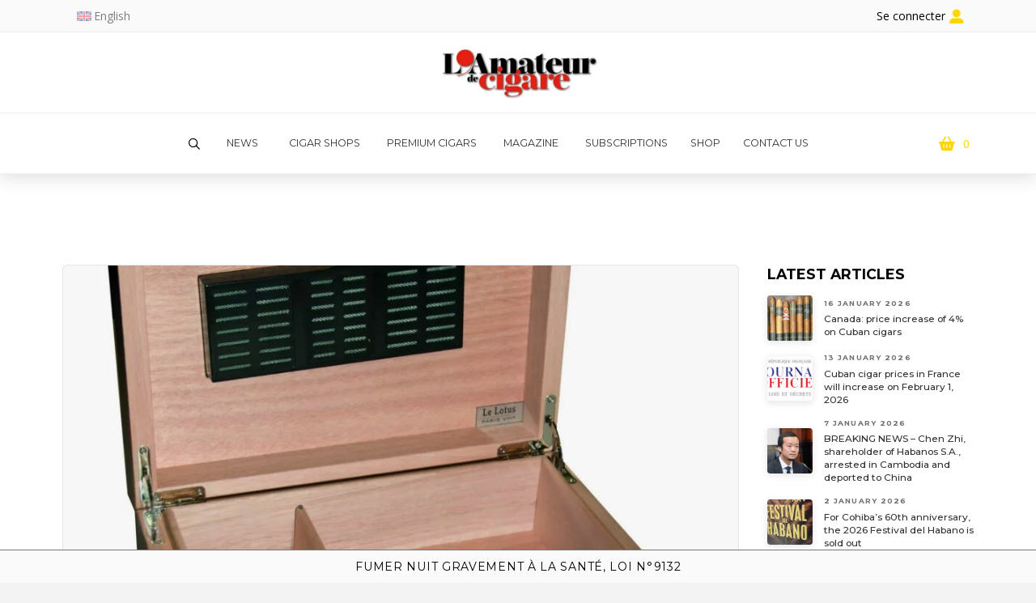

--- FILE ---
content_type: text/html; charset=UTF-8
request_url: https://www.cigars-connect.com/en/humidor-how-to-use-it/
body_size: 33012
content:
<!DOCTYPE html>
<html class="no-js" lang="en-US">
<head>
<meta charset="UTF-8">
<meta name="viewport" content="width=device-width, initial-scale=1.0">
<link rel="pingback" href="https://www.cigars-connect.com/xmlrpc.php">
<meta name='robots' content='index, follow, max-image-preview:large, max-snippet:-1, max-video-preview:-1' />
	<style>img:is([sizes="auto" i], [sizes^="auto," i]) { contain-intrinsic-size: 3000px 1500px }</style>
	
	<!-- This site is optimized with the Yoast SEO plugin v25.3.1 - https://yoast.com/wordpress/plugins/seo/ -->
	<title>Humidor : how to use it &#8212; Cigars-connect</title>
	<link rel="canonical" href="https://www.cigars-connect.com/en/humidor-how-to-use-it/" />
	<meta property="og:locale" content="en_US" />
	<meta property="og:type" content="article" />
	<meta property="og:title" content="Humidor : how to use it &#8212; Cigars-connect" />
	<meta property="og:description" content="[pexyoutube pex_attr_src=&#8221;https://www.youtube.com/watch?v=HIQ2lt6lNNA&amp;t=50s&#8221;][/pexyoutube] Before using it, wipe the inside of the humidor with a damp cloth then keep it closed for a day. Try not to overfill it, so the air can circulate properly. We advise you to keep a cedar leaf between the humidifier and the first row of cigars. Open the humidor regularly and move your cigars around. And ..." />
	<meta property="og:url" content="https://www.cigars-connect.com/en/humidor-how-to-use-it/" />
	<meta property="og:site_name" content="Cigars-connect" />
	<meta property="article:publisher" content="https://www.facebook.com/lamateur.decigare" />
	<meta property="article:published_time" content="2017-02-08T08:19:10+00:00" />
	<meta property="article:modified_time" content="2023-07-20T07:53:07+00:00" />
	<meta property="og:image" content="https://www.cigars-connect.com/wp-content/uploads/2023/03/belrive-O-scaled-4.jpg" />
	<meta property="og:image:width" content="2317" />
	<meta property="og:image:height" content="2560" />
	<meta property="og:image:type" content="image/jpeg" />
	<meta name="author" content="supercigare" />
	<meta name="twitter:card" content="summary_large_image" />
	<meta name="twitter:creator" content="@cigarsconnect" />
	<meta name="twitter:site" content="@cigarsconnect" />
	<meta name="twitter:label1" content="Written by" />
	<meta name="twitter:data1" content="supercigare" />
	<meta name="twitter:label2" content="Est. reading time" />
	<meta name="twitter:data2" content="1 minute" />
	<script type="application/ld+json" class="yoast-schema-graph">{"@context":"https://schema.org","@graph":[{"@type":"Article","@id":"https://www.cigars-connect.com/en/humidor-how-to-use-it/#article","isPartOf":{"@id":"https://www.cigars-connect.com/en/humidor-how-to-use-it/"},"author":{"name":"supercigare","@id":"https://www.cigars-connect.com/en/#/schema/person/a23809f336faa465a4caccf0c5d638bc"},"headline":"Humidor : how to use it","datePublished":"2017-02-08T08:19:10+00:00","dateModified":"2023-07-20T07:53:07+00:00","mainEntityOfPage":{"@id":"https://www.cigars-connect.com/en/humidor-how-to-use-it/"},"wordCount":157,"publisher":{"@id":"https://www.cigars-connect.com/en/#organization"},"image":{"@id":"https://www.cigars-connect.com/en/humidor-how-to-use-it/#primaryimage"},"thumbnailUrl":"https://www.cigars-connect.com/wp-content/uploads/2023/03/belrive-O-scaled-4.jpg","articleSection":["Culture","Practical tips"],"inLanguage":"en-US"},{"@type":"WebPage","@id":"https://www.cigars-connect.com/en/humidor-how-to-use-it/","url":"https://www.cigars-connect.com/en/humidor-how-to-use-it/","name":"Humidor : how to use it &#8212; Cigars-connect","isPartOf":{"@id":"https://www.cigars-connect.com/en/#website"},"primaryImageOfPage":{"@id":"https://www.cigars-connect.com/en/humidor-how-to-use-it/#primaryimage"},"image":{"@id":"https://www.cigars-connect.com/en/humidor-how-to-use-it/#primaryimage"},"thumbnailUrl":"https://www.cigars-connect.com/wp-content/uploads/2023/03/belrive-O-scaled-4.jpg","datePublished":"2017-02-08T08:19:10+00:00","dateModified":"2023-07-20T07:53:07+00:00","breadcrumb":{"@id":"https://www.cigars-connect.com/en/humidor-how-to-use-it/#breadcrumb"},"inLanguage":"en-US","potentialAction":[{"@type":"ReadAction","target":["https://www.cigars-connect.com/en/humidor-how-to-use-it/"]}]},{"@type":"ImageObject","inLanguage":"en-US","@id":"https://www.cigars-connect.com/en/humidor-how-to-use-it/#primaryimage","url":"https://www.cigars-connect.com/wp-content/uploads/2023/03/belrive-O-scaled-4.jpg","contentUrl":"https://www.cigars-connect.com/wp-content/uploads/2023/03/belrive-O-scaled-4.jpg","width":2317,"height":2560},{"@type":"BreadcrumbList","@id":"https://www.cigars-connect.com/en/humidor-how-to-use-it/#breadcrumb","itemListElement":[{"@type":"ListItem","position":1,"name":"Home","item":"https://www.cigars-connect.com/en/accueil-2/"},{"@type":"ListItem","position":2,"name":"News","item":"https://www.cigars-connect.com/en/news/"},{"@type":"ListItem","position":3,"name":"Humidor : how to use it"}]},{"@type":"WebSite","@id":"https://www.cigars-connect.com/en/#website","url":"https://www.cigars-connect.com/en/","name":"Cigars-connect","description":"","publisher":{"@id":"https://www.cigars-connect.com/en/#organization"},"potentialAction":[{"@type":"SearchAction","target":{"@type":"EntryPoint","urlTemplate":"https://www.cigars-connect.com/en/?s={search_term_string}"},"query-input":{"@type":"PropertyValueSpecification","valueRequired":true,"valueName":"search_term_string"}}],"inLanguage":"en-US"},{"@type":"Organization","@id":"https://www.cigars-connect.com/en/#organization","name":"L'amateur de cigare","url":"https://www.cigars-connect.com/en/","logo":{"@type":"ImageObject","inLanguage":"en-US","@id":"https://www.cigars-connect.com/en/#/schema/logo/image/","url":"https://www.cigars-connect.com/wp-content/uploads/2023/04/Logo_ADC_2023.svg","contentUrl":"https://www.cigars-connect.com/wp-content/uploads/2023/04/Logo_ADC_2023.svg","width":1024,"height":1024,"caption":"L'amateur de cigare"},"image":{"@id":"https://www.cigars-connect.com/en/#/schema/logo/image/"},"sameAs":["https://www.facebook.com/lamateur.decigare","https://x.com/cigarsconnect","https://www.instagram.com/cigarsconnect/","https://www.linkedin.com/company/l-amateur-de-cigare/","https://www.youtube.com/@TheIADC"]},{"@type":"Person","@id":"https://www.cigars-connect.com/en/#/schema/person/a23809f336faa465a4caccf0c5d638bc","name":"supercigare","image":{"@type":"ImageObject","inLanguage":"en-US","@id":"https://www.cigars-connect.com/en/#/schema/person/image/","url":"https://secure.gravatar.com/avatar/7e76ef76482f80065cf1403e459e4d901982bc186eb69b9f76497b8fcc2edeff?s=96&d=mm&r=g","contentUrl":"https://secure.gravatar.com/avatar/7e76ef76482f80065cf1403e459e4d901982bc186eb69b9f76497b8fcc2edeff?s=96&d=mm&r=g","caption":"supercigare"},"url":"https://www.cigars-connect.com/en/author/supercigare/"}]}</script>
	<!-- / Yoast SEO plugin. -->


<link rel='dns-prefetch' href='//www.googletagmanager.com' />
<link rel="alternate" type="application/rss+xml" title="Cigars-connect &raquo; Feed" href="https://www.cigars-connect.com/en/feed/" />
<link rel="alternate" type="application/rss+xml" title="Cigars-connect &raquo; Comments Feed" href="https://www.cigars-connect.com/en/comments/feed/" />
<link rel="preload" href="https://www.cigars-connect.com/wp-content/uploads/2023/04/Logo_ADC_2023.svg" as="image" />
<!-- www.cigars-connect.com is managing ads with Advanced Ads 2.0.9 – https://wpadvancedads.com/ --><!--noptimize--><script id="cigar-ready">
			window.advanced_ads_ready=function(e,a){a=a||"complete";var d=function(e){return"interactive"===a?"loading"!==e:"complete"===e};d(document.readyState)?e():document.addEventListener("readystatechange",(function(a){d(a.target.readyState)&&e()}),{once:"interactive"===a})},window.advanced_ads_ready_queue=window.advanced_ads_ready_queue||[];		</script>
		<!--/noptimize--><style id='classic-theme-styles-inline-css' type='text/css'>
/*! This file is auto-generated */
.wp-block-button__link{color:#fff;background-color:#32373c;border-radius:9999px;box-shadow:none;text-decoration:none;padding:calc(.667em + 2px) calc(1.333em + 2px);font-size:1.125em}.wp-block-file__button{background:#32373c;color:#fff;text-decoration:none}
</style>
<link data-minify="1" rel='stylesheet' id='bb-tcs-editor-style-shared-css' href='https://www.cigars-connect.com/wp-content/cache/min/1/wp-content/tiny-adceditor-style-shared.css?ver=1768553876' type='text/css' media='all' />
<style id='global-styles-inline-css' type='text/css'>
:root{--wp--preset--aspect-ratio--square: 1;--wp--preset--aspect-ratio--4-3: 4/3;--wp--preset--aspect-ratio--3-4: 3/4;--wp--preset--aspect-ratio--3-2: 3/2;--wp--preset--aspect-ratio--2-3: 2/3;--wp--preset--aspect-ratio--16-9: 16/9;--wp--preset--aspect-ratio--9-16: 9/16;--wp--preset--color--black: #000000;--wp--preset--color--cyan-bluish-gray: #abb8c3;--wp--preset--color--white: #ffffff;--wp--preset--color--pale-pink: #f78da7;--wp--preset--color--vivid-red: #cf2e2e;--wp--preset--color--luminous-vivid-orange: #ff6900;--wp--preset--color--luminous-vivid-amber: #fcb900;--wp--preset--color--light-green-cyan: #7bdcb5;--wp--preset--color--vivid-green-cyan: #00d084;--wp--preset--color--pale-cyan-blue: #8ed1fc;--wp--preset--color--vivid-cyan-blue: #0693e3;--wp--preset--color--vivid-purple: #9b51e0;--wp--preset--gradient--vivid-cyan-blue-to-vivid-purple: linear-gradient(135deg,rgba(6,147,227,1) 0%,rgb(155,81,224) 100%);--wp--preset--gradient--light-green-cyan-to-vivid-green-cyan: linear-gradient(135deg,rgb(122,220,180) 0%,rgb(0,208,130) 100%);--wp--preset--gradient--luminous-vivid-amber-to-luminous-vivid-orange: linear-gradient(135deg,rgba(252,185,0,1) 0%,rgba(255,105,0,1) 100%);--wp--preset--gradient--luminous-vivid-orange-to-vivid-red: linear-gradient(135deg,rgba(255,105,0,1) 0%,rgb(207,46,46) 100%);--wp--preset--gradient--very-light-gray-to-cyan-bluish-gray: linear-gradient(135deg,rgb(238,238,238) 0%,rgb(169,184,195) 100%);--wp--preset--gradient--cool-to-warm-spectrum: linear-gradient(135deg,rgb(74,234,220) 0%,rgb(151,120,209) 20%,rgb(207,42,186) 40%,rgb(238,44,130) 60%,rgb(251,105,98) 80%,rgb(254,248,76) 100%);--wp--preset--gradient--blush-light-purple: linear-gradient(135deg,rgb(255,206,236) 0%,rgb(152,150,240) 100%);--wp--preset--gradient--blush-bordeaux: linear-gradient(135deg,rgb(254,205,165) 0%,rgb(254,45,45) 50%,rgb(107,0,62) 100%);--wp--preset--gradient--luminous-dusk: linear-gradient(135deg,rgb(255,203,112) 0%,rgb(199,81,192) 50%,rgb(65,88,208) 100%);--wp--preset--gradient--pale-ocean: linear-gradient(135deg,rgb(255,245,203) 0%,rgb(182,227,212) 50%,rgb(51,167,181) 100%);--wp--preset--gradient--electric-grass: linear-gradient(135deg,rgb(202,248,128) 0%,rgb(113,206,126) 100%);--wp--preset--gradient--midnight: linear-gradient(135deg,rgb(2,3,129) 0%,rgb(40,116,252) 100%);--wp--preset--font-size--small: 13px;--wp--preset--font-size--medium: 20px;--wp--preset--font-size--large: 36px;--wp--preset--font-size--x-large: 42px;--wp--preset--spacing--20: 0.44rem;--wp--preset--spacing--30: 0.67rem;--wp--preset--spacing--40: 1rem;--wp--preset--spacing--50: 1.5rem;--wp--preset--spacing--60: 2.25rem;--wp--preset--spacing--70: 3.38rem;--wp--preset--spacing--80: 5.06rem;--wp--preset--shadow--natural: 6px 6px 9px rgba(0, 0, 0, 0.2);--wp--preset--shadow--deep: 12px 12px 50px rgba(0, 0, 0, 0.4);--wp--preset--shadow--sharp: 6px 6px 0px rgba(0, 0, 0, 0.2);--wp--preset--shadow--outlined: 6px 6px 0px -3px rgba(255, 255, 255, 1), 6px 6px rgba(0, 0, 0, 1);--wp--preset--shadow--crisp: 6px 6px 0px rgba(0, 0, 0, 1);}:where(.is-layout-flex){gap: 0.5em;}:where(.is-layout-grid){gap: 0.5em;}body .is-layout-flex{display: flex;}.is-layout-flex{flex-wrap: wrap;align-items: center;}.is-layout-flex > :is(*, div){margin: 0;}body .is-layout-grid{display: grid;}.is-layout-grid > :is(*, div){margin: 0;}:where(.wp-block-columns.is-layout-flex){gap: 2em;}:where(.wp-block-columns.is-layout-grid){gap: 2em;}:where(.wp-block-post-template.is-layout-flex){gap: 1.25em;}:where(.wp-block-post-template.is-layout-grid){gap: 1.25em;}.has-black-color{color: var(--wp--preset--color--black) !important;}.has-cyan-bluish-gray-color{color: var(--wp--preset--color--cyan-bluish-gray) !important;}.has-white-color{color: var(--wp--preset--color--white) !important;}.has-pale-pink-color{color: var(--wp--preset--color--pale-pink) !important;}.has-vivid-red-color{color: var(--wp--preset--color--vivid-red) !important;}.has-luminous-vivid-orange-color{color: var(--wp--preset--color--luminous-vivid-orange) !important;}.has-luminous-vivid-amber-color{color: var(--wp--preset--color--luminous-vivid-amber) !important;}.has-light-green-cyan-color{color: var(--wp--preset--color--light-green-cyan) !important;}.has-vivid-green-cyan-color{color: var(--wp--preset--color--vivid-green-cyan) !important;}.has-pale-cyan-blue-color{color: var(--wp--preset--color--pale-cyan-blue) !important;}.has-vivid-cyan-blue-color{color: var(--wp--preset--color--vivid-cyan-blue) !important;}.has-vivid-purple-color{color: var(--wp--preset--color--vivid-purple) !important;}.has-black-background-color{background-color: var(--wp--preset--color--black) !important;}.has-cyan-bluish-gray-background-color{background-color: var(--wp--preset--color--cyan-bluish-gray) !important;}.has-white-background-color{background-color: var(--wp--preset--color--white) !important;}.has-pale-pink-background-color{background-color: var(--wp--preset--color--pale-pink) !important;}.has-vivid-red-background-color{background-color: var(--wp--preset--color--vivid-red) !important;}.has-luminous-vivid-orange-background-color{background-color: var(--wp--preset--color--luminous-vivid-orange) !important;}.has-luminous-vivid-amber-background-color{background-color: var(--wp--preset--color--luminous-vivid-amber) !important;}.has-light-green-cyan-background-color{background-color: var(--wp--preset--color--light-green-cyan) !important;}.has-vivid-green-cyan-background-color{background-color: var(--wp--preset--color--vivid-green-cyan) !important;}.has-pale-cyan-blue-background-color{background-color: var(--wp--preset--color--pale-cyan-blue) !important;}.has-vivid-cyan-blue-background-color{background-color: var(--wp--preset--color--vivid-cyan-blue) !important;}.has-vivid-purple-background-color{background-color: var(--wp--preset--color--vivid-purple) !important;}.has-black-border-color{border-color: var(--wp--preset--color--black) !important;}.has-cyan-bluish-gray-border-color{border-color: var(--wp--preset--color--cyan-bluish-gray) !important;}.has-white-border-color{border-color: var(--wp--preset--color--white) !important;}.has-pale-pink-border-color{border-color: var(--wp--preset--color--pale-pink) !important;}.has-vivid-red-border-color{border-color: var(--wp--preset--color--vivid-red) !important;}.has-luminous-vivid-orange-border-color{border-color: var(--wp--preset--color--luminous-vivid-orange) !important;}.has-luminous-vivid-amber-border-color{border-color: var(--wp--preset--color--luminous-vivid-amber) !important;}.has-light-green-cyan-border-color{border-color: var(--wp--preset--color--light-green-cyan) !important;}.has-vivid-green-cyan-border-color{border-color: var(--wp--preset--color--vivid-green-cyan) !important;}.has-pale-cyan-blue-border-color{border-color: var(--wp--preset--color--pale-cyan-blue) !important;}.has-vivid-cyan-blue-border-color{border-color: var(--wp--preset--color--vivid-cyan-blue) !important;}.has-vivid-purple-border-color{border-color: var(--wp--preset--color--vivid-purple) !important;}.has-vivid-cyan-blue-to-vivid-purple-gradient-background{background: var(--wp--preset--gradient--vivid-cyan-blue-to-vivid-purple) !important;}.has-light-green-cyan-to-vivid-green-cyan-gradient-background{background: var(--wp--preset--gradient--light-green-cyan-to-vivid-green-cyan) !important;}.has-luminous-vivid-amber-to-luminous-vivid-orange-gradient-background{background: var(--wp--preset--gradient--luminous-vivid-amber-to-luminous-vivid-orange) !important;}.has-luminous-vivid-orange-to-vivid-red-gradient-background{background: var(--wp--preset--gradient--luminous-vivid-orange-to-vivid-red) !important;}.has-very-light-gray-to-cyan-bluish-gray-gradient-background{background: var(--wp--preset--gradient--very-light-gray-to-cyan-bluish-gray) !important;}.has-cool-to-warm-spectrum-gradient-background{background: var(--wp--preset--gradient--cool-to-warm-spectrum) !important;}.has-blush-light-purple-gradient-background{background: var(--wp--preset--gradient--blush-light-purple) !important;}.has-blush-bordeaux-gradient-background{background: var(--wp--preset--gradient--blush-bordeaux) !important;}.has-luminous-dusk-gradient-background{background: var(--wp--preset--gradient--luminous-dusk) !important;}.has-pale-ocean-gradient-background{background: var(--wp--preset--gradient--pale-ocean) !important;}.has-electric-grass-gradient-background{background: var(--wp--preset--gradient--electric-grass) !important;}.has-midnight-gradient-background{background: var(--wp--preset--gradient--midnight) !important;}.has-small-font-size{font-size: var(--wp--preset--font-size--small) !important;}.has-medium-font-size{font-size: var(--wp--preset--font-size--medium) !important;}.has-large-font-size{font-size: var(--wp--preset--font-size--large) !important;}.has-x-large-font-size{font-size: var(--wp--preset--font-size--x-large) !important;}
:where(.wp-block-post-template.is-layout-flex){gap: 1.25em;}:where(.wp-block-post-template.is-layout-grid){gap: 1.25em;}
:where(.wp-block-columns.is-layout-flex){gap: 2em;}:where(.wp-block-columns.is-layout-grid){gap: 2em;}
:root :where(.wp-block-pullquote){font-size: 1.5em;line-height: 1.6;}
</style>
<style id='age-gate-custom-inline-css' type='text/css'>
:root{--ag-background-color: rgba(0,0,0,0.8);--ag-background-image-position: center center;--ag-background-image-opacity: 1;--ag-form-background: rgba(255,255,255,1);--ag-text-color: #000000;--ag-blur: 5px;}
</style>
<link data-minify="1" rel='stylesheet' id='age-gate-css' href='https://www.cigars-connect.com/wp-content/cache/min/1/wp-content/plugins/age-gate/dist/main.css?ver=1768553876' type='text/css' media='all' />
<style id='age-gate-options-inline-css' type='text/css'>
:root{--ag-background-color: rgba(0,0,0,0.8);--ag-background-image-position: center center;--ag-background-image-opacity: 1;--ag-form-background: rgba(255,255,255,1);--ag-text-color: #000000;--ag-blur: 5px;}
</style>
<link data-minify="1" rel='stylesheet' id='woocommerce-smallscreen-css' href='https://www.cigars-connect.com/wp-content/cache/min/1/wp-content/plugins/woocommerce/assets/css/woocommerce-smallscreen.css?ver=1768553876' type='text/css' media='only screen and (max-width: 768px)' />
<style id='woocommerce-inline-inline-css' type='text/css'>
.woocommerce form .form-row .required { visibility: visible; }
</style>
<style id='wpgb-head-inline-css' type='text/css'>
.wp-grid-builder:not(.wpgb-template),.wpgb-facet{opacity:0.01}.wpgb-facet fieldset{margin:0;padding:0;border:none;outline:none;box-shadow:none}.wpgb-facet fieldset:last-child{margin-bottom:40px;}.wpgb-facet fieldset legend.wpgb-sr-only{height:1px;width:1px}
</style>
<link rel='stylesheet' id='wpml-legacy-horizontal-list-0-css' href='https://www.cigars-connect.com/wp-content/plugins/sitepress-multilingual-cms/templates/language-switchers/legacy-list-horizontal/style.min.css?ver=1' type='text/css' media='all' />
<style id='wpml-legacy-horizontal-list-0-inline-css' type='text/css'>
.wpml-ls-statics-shortcode_actions a, .wpml-ls-statics-shortcode_actions .wpml-ls-sub-menu a, .wpml-ls-statics-shortcode_actions .wpml-ls-sub-menu a:link, .wpml-ls-statics-shortcode_actions li:not(.wpml-ls-current-language) .wpml-ls-link, .wpml-ls-statics-shortcode_actions li:not(.wpml-ls-current-language) .wpml-ls-link:link {color:#000000;}.wpml-ls-statics-shortcode_actions .wpml-ls-sub-menu a:hover,.wpml-ls-statics-shortcode_actions .wpml-ls-sub-menu a:focus, .wpml-ls-statics-shortcode_actions .wpml-ls-sub-menu a:link:hover, .wpml-ls-statics-shortcode_actions .wpml-ls-sub-menu a:link:focus {color:#6b6b6b;}.wpml-ls-statics-shortcode_actions .wpml-ls-current-language > a {color:#000000;}.wpml-ls-statics-shortcode_actions .wpml-ls-current-language:hover>a, .wpml-ls-statics-shortcode_actions .wpml-ls-current-language>a:focus {color:#6b6b6b;}
</style>
<link data-minify="1" rel='stylesheet' id='brands-styles-css' href='https://www.cigars-connect.com/wp-content/cache/min/1/wp-content/plugins/woocommerce/assets/css/brands.css?ver=1768553876' type='text/css' media='all' />
<link rel='stylesheet' id='wc-memberships-frontend-css' href='https://www.cigars-connect.com/wp-content/plugins/woocommerce-memberships/assets/css/frontend/wc-memberships-frontend.min.css?ver=1.27.2' type='text/css' media='all' />
<link rel='stylesheet' id='x-stack-css' href='https://www.cigars-connect.com/wp-content/cache/background-css/1/www.cigars-connect.com/wp-content/themes/pro/framework/dist/css/site/stacks/icon.css?ver=6.6.8&wpr_t=1768562498' type='text/css' media='all' />
<link rel='stylesheet' id='x-woocommerce-css' href='https://www.cigars-connect.com/wp-content/themes/pro/framework/dist/css/site/woocommerce/icon.css?ver=6.6.8' type='text/css' media='all' />
<link rel='stylesheet' id='x-child-css' href='https://www.cigars-connect.com/wp-content/themes/cconnect/style.css?ver=6.6.8' type='text/css' media='all' />
<style id='cs-inline-css' type='text/css'>
@media (min-width:1200px){.x-hide-xl{display:none !important;}}@media (min-width:979px) and (max-width:1199px){.x-hide-lg{display:none !important;}}@media (min-width:767px) and (max-width:978px){.x-hide-md{display:none !important;}}@media (min-width:480px) and (max-width:766px){.x-hide-sm{display:none !important;}}@media (max-width:479px){.x-hide-xs{display:none !important;}} a,h1 a:hover,h2 a:hover,h3 a:hover,h4 a:hover,h5 a:hover,h6 a:hover,#respond .required,.x-pagination a:hover,.x-pagination span.current,.woocommerce-pagination a:hover,.woocommerce-pagination span[aria-current],.widget_tag_cloud .tagcloud a:hover,.widget_product_tag_cloud .tagcloud a:hover,.x-scroll-top:hover,.x-comment-author a:hover,.mejs-button button:hover{color:rgba(222,33,44,0.7);}a:hover{color:rgb(222,33,44);}.woocommerce .price > .amount,.woocommerce .price > ins > .amount,.woocommerce li.product .entry-header h3 a:hover,.woocommerce .star-rating:before,.woocommerce .star-rating span:before,.woocommerce .onsale{color:rgba(222,33,44,0.7);}a.x-img-thumbnail:hover,textarea:focus,input[type="text"]:focus,input[type="password"]:focus,input[type="datetime"]:focus,input[type="datetime-local"]:focus,input[type="date"]:focus,input[type="month"]:focus,input[type="time"]:focus,input[type="week"]:focus,input[type="number"]:focus,input[type="email"]:focus,input[type="url"]:focus,input[type="search"]:focus,input[type="tel"]:focus,input[type="color"]:focus,.uneditable-input:focus,.x-pagination a:hover,.x-pagination span.current,.woocommerce-pagination a:hover,.woocommerce-pagination span[aria-current],.widget_tag_cloud .tagcloud a:hover,.widget_product_tag_cloud .tagcloud a:hover,.x-scroll-top:hover{border-color:rgba(222,33,44,0.7);}.flex-direction-nav a,.flex-control-nav a:hover,.flex-control-nav a.flex-active,.x-dropcap,.x-skill-bar .bar,.x-pricing-column.featured h2,.x-portfolio-filters,.x-entry-share .x-share:hover,.widget_price_filter .ui-slider .ui-slider-range,.mejs-time-current{background-color:rgba(222,33,44,0.7);}.x-portfolio-filters:hover{background-color:rgb(222,33,44);}.entry-title:before{display:none;}.x-comment-author,.x-comment-time,.comment-form-author label,.comment-form-email label,.comment-form-url label,.comment-form-rating label,.comment-form-comment label{font-family:"Montserrat",sans-serif;}.x-comment-time,.entry-thumb:before,.p-meta{color:#999999;}.woocommerce .price > .from,.woocommerce .price > del,.woocommerce p.stars span a:after{color:#999999;}.entry-title a:hover,.x-comment-author,.x-comment-author a,.comment-form-author label,.comment-form-email label,.comment-form-url label,.comment-form-rating label,.comment-form-comment label,.x-accordion-heading .x-accordion-toggle,.x-nav-tabs > li > a:hover,.x-nav-tabs > .active > a,.x-nav-tabs > .active > a:hover,.mejs-button button{color:#272727;}.h-comments-title small,.h-feature-headline span i,.x-portfolio-filters-menu,.mejs-time-loaded{background-color:#272727 !important;}@media (min-width:1200px){.x-sidebar{width:250px;overflow-y:auto;}body.x-sidebar-content-active,body[class*="page-template-template-blank"].x-sidebar-content-active.x-blank-template-sidebar-active{padding-left:250px;}body.x-content-sidebar-active,body[class*="page-template-template-blank"].x-content-sidebar-active.x-blank-template-sidebar-active{padding-right:250px;}}html{font-size:14px;}@media (min-width:479px){html{font-size:14px;}}@media (min-width:766px){html{font-size:14px;}}@media (min-width:978px){html{font-size:14px;}}@media (min-width:1199px){html{font-size:14px;}}body{font-style:normal;font-weight:400;color:#999999;background-color:#f3f3f3;}.w-b{font-weight:400 !important;}h1,h2,h3,h4,h5,h6,.h1,.h2,.h3,.h4,.h5,.h6,.x-text-headline{font-family:"Montserrat",sans-serif;font-style:normal;font-weight:700;}h1,.h1{letter-spacing:-0.035em;}h2,.h2{letter-spacing:-0.035em;}h3,.h3{letter-spacing:-0.035em;}h4,.h4{letter-spacing:-0.035em;}h5,.h5{letter-spacing:-0.035em;}h6,.h6{letter-spacing:-0.035em;}.w-h{font-weight:700 !important;}.x-container.width{width:88%;}.x-container.max{max-width:1200px;}.x-bar-content.x-container.width{flex-basis:88%;}.x-main.full{float:none;clear:both;display:block;width:auto;}@media (max-width:978.98px){.x-main.full,.x-main.left,.x-main.right,.x-sidebar.left,.x-sidebar.right{float:none;display:block;width:auto !important;}}.entry-header,.entry-content{font-size:1rem;}body,input,button,select,textarea{font-family:"Open Sans",sans-serif;}h1,h2,h3,h4,h5,h6,.h1,.h2,.h3,.h4,.h5,.h6,h1 a,h2 a,h3 a,h4 a,h5 a,h6 a,.h1 a,.h2 a,.h3 a,.h4 a,.h5 a,.h6 a,blockquote{color:#272727;}.cfc-h-tx{color:#272727 !important;}.cfc-h-bd{border-color:#272727 !important;}.cfc-h-bg{background-color:#272727 !important;}.cfc-b-tx{color:#999999 !important;}.cfc-b-bd{border-color:#999999 !important;}.cfc-b-bg{background-color:#999999 !important;}.x-btn,.button,[type="submit"]{color:rgb(250,250,250);border-color:rgb(254,212,3);background-color:rgb(254,212,3);text-shadow:0 0.075em 0.075em rgba(0,0,0,0.5);border-radius:0.25em;}.x-btn:hover,.button:hover,[type="submit"]:hover{color:;border-color:rgb(200,160,50);background-color:rgb(200,160,50);text-shadow:0 0.075em 0.075em rgba(0,0,0,0.5);}.x-btn.x-btn-real,.x-btn.x-btn-real:hover{margin-bottom:0.25em;text-shadow:0 0.075em 0.075em rgba(0,0,0,0.65);}.x-btn.x-btn-real{box-shadow:0 0.25em 0 0 #a71000,0 4px 9px rgba(0,0,0,0.75);}.x-btn.x-btn-real:hover{box-shadow:0 0.25em 0 0 #a71000,0 4px 9px rgba(0,0,0,0.75);}.x-btn.x-btn-flat,.x-btn.x-btn-flat:hover{margin-bottom:0;text-shadow:0 0.075em 0.075em rgba(0,0,0,0.65);box-shadow:none;}.x-btn.x-btn-transparent,.x-btn.x-btn-transparent:hover{margin-bottom:0;border-width:3px;text-shadow:none;text-transform:uppercase;background-color:transparent;box-shadow:none;}.x-cart-notification-icon.loading{color:#545454;}.x-cart-notification:before{background-color:#000000;}.x-cart-notification-icon.added{color:#ffffff;}.x-cart-notification.added:before{background-color:#46a546;}.woocommerce-MyAccount-navigation-link a{color:#999999;}.woocommerce-MyAccount-navigation-link a:hover,.woocommerce-MyAccount-navigation-link.is-active a{color:#272727;}.cart_item .product-remove a{color:#999999;}.cart_item .product-remove a:hover{color:#272727;}.cart_item .product-name a{color:#272727;}.cart_item .product-name a:hover{color:rgba(222,33,44,0.7);}.woocommerce p.stars span a{background-color:rgba(222,33,44,0.7);}body .gform_wrapper .gfield_required{color:rgba(222,33,44,0.7);}body .gform_wrapper h2.gsection_title,body .gform_wrapper h3.gform_title,body .gform_wrapper .top_label .gfield_label,body .gform_wrapper .left_label .gfield_label,body .gform_wrapper .right_label .gfield_label{font-weight:700;}body .gform_wrapper h2.gsection_title{letter-spacing:-0.035em!important;}body .gform_wrapper h3.gform_title{letter-spacing:-0.035em!important;}body .gform_wrapper .top_label .gfield_label,body .gform_wrapper .left_label .gfield_label,body .gform_wrapper .right_label .gfield_label{color:#272727;}body .gform_wrapper .validation_message{font-weight:400;}.bg .mejs-container,.x-video .mejs-container{position:unset !important;} @font-face{font-family:'FontAwesomePro';font-style:normal;font-weight:900;font-display:block;src:url('https://www.cigars-connect.com/wp-content/themes/pro/cornerstone/assets/fonts/fa-solid-900.woff2?ver=6.7.2') format('woff2'),url('https://www.cigars-connect.com/wp-content/themes/pro/cornerstone/assets/fonts/fa-solid-900.ttf?ver=6.7.2') format('truetype');}[data-x-fa-pro-icon]{font-family:"FontAwesomePro" !important;}[data-x-fa-pro-icon]:before{content:attr(data-x-fa-pro-icon);}[data-x-icon],[data-x-icon-o],[data-x-icon-l],[data-x-icon-s],[data-x-icon-b],[data-x-icon-sr],[data-x-icon-ss],[data-x-icon-sl],[data-x-fa-pro-icon],[class*="cs-fa-"]{display:inline-flex;font-style:normal;font-weight:400;text-decoration:inherit;text-rendering:auto;-webkit-font-smoothing:antialiased;-moz-osx-font-smoothing:grayscale;}[data-x-icon].left,[data-x-icon-o].left,[data-x-icon-l].left,[data-x-icon-s].left,[data-x-icon-b].left,[data-x-icon-sr].left,[data-x-icon-ss].left,[data-x-icon-sl].left,[data-x-fa-pro-icon].left,[class*="cs-fa-"].left{margin-right:0.5em;}[data-x-icon].right,[data-x-icon-o].right,[data-x-icon-l].right,[data-x-icon-s].right,[data-x-icon-b].right,[data-x-icon-sr].right,[data-x-icon-ss].right,[data-x-icon-sl].right,[data-x-fa-pro-icon].right,[class*="cs-fa-"].right{margin-left:0.5em;}[data-x-icon]:before,[data-x-icon-o]:before,[data-x-icon-l]:before,[data-x-icon-s]:before,[data-x-icon-b]:before,[data-x-icon-sr]:before,[data-x-icon-ss]:before,[data-x-icon-sl]:before,[data-x-fa-pro-icon]:before,[class*="cs-fa-"]:before{line-height:1;}@font-face{font-family:'FontAwesome';font-style:normal;font-weight:900;font-display:block;src:url('https://www.cigars-connect.com/wp-content/themes/pro/cornerstone/assets/fonts/fa-solid-900.woff2?ver=6.7.2') format('woff2'),url('https://www.cigars-connect.com/wp-content/themes/pro/cornerstone/assets/fonts/fa-solid-900.ttf?ver=6.7.2') format('truetype');}[data-x-icon],[data-x-icon-s],[data-x-icon][class*="cs-fa-"]{font-family:"FontAwesome" !important;font-weight:900;}[data-x-icon]:before,[data-x-icon][class*="cs-fa-"]:before{content:attr(data-x-icon);}[data-x-icon-s]:before{content:attr(data-x-icon-s);}@font-face{font-family:'FontAwesomeRegular';font-style:normal;font-weight:400;font-display:block;src:url('https://www.cigars-connect.com/wp-content/themes/pro/cornerstone/assets/fonts/fa-regular-400.woff2?ver=6.7.2') format('woff2'),url('https://www.cigars-connect.com/wp-content/themes/pro/cornerstone/assets/fonts/fa-regular-400.ttf?ver=6.7.2') format('truetype');}@font-face{font-family:'FontAwesomePro';font-style:normal;font-weight:400;font-display:block;src:url('https://www.cigars-connect.com/wp-content/themes/pro/cornerstone/assets/fonts/fa-regular-400.woff2?ver=6.7.2') format('woff2'),url('https://www.cigars-connect.com/wp-content/themes/pro/cornerstone/assets/fonts/fa-regular-400.ttf?ver=6.7.2') format('truetype');}[data-x-icon-o]{font-family:"FontAwesomeRegular" !important;}[data-x-icon-o]:before{content:attr(data-x-icon-o);}@font-face{font-family:'FontAwesomeLight';font-style:normal;font-weight:300;font-display:block;src:url('https://www.cigars-connect.com/wp-content/themes/pro/cornerstone/assets/fonts/fa-light-300.woff2?ver=6.7.2') format('woff2'),url('https://www.cigars-connect.com/wp-content/themes/pro/cornerstone/assets/fonts/fa-light-300.ttf?ver=6.7.2') format('truetype');}@font-face{font-family:'FontAwesomePro';font-style:normal;font-weight:300;font-display:block;src:url('https://www.cigars-connect.com/wp-content/themes/pro/cornerstone/assets/fonts/fa-light-300.woff2?ver=6.7.2') format('woff2'),url('https://www.cigars-connect.com/wp-content/themes/pro/cornerstone/assets/fonts/fa-light-300.ttf?ver=6.7.2') format('truetype');}[data-x-icon-l]{font-family:"FontAwesomeLight" !important;font-weight:300;}[data-x-icon-l]:before{content:attr(data-x-icon-l);}@font-face{font-family:'FontAwesomeBrands';font-style:normal;font-weight:normal;font-display:block;src:url('https://www.cigars-connect.com/wp-content/themes/pro/cornerstone/assets/fonts/fa-brands-400.woff2?ver=6.7.2') format('woff2'),url('https://www.cigars-connect.com/wp-content/themes/pro/cornerstone/assets/fonts/fa-brands-400.ttf?ver=6.7.2') format('truetype');}[data-x-icon-b]{font-family:"FontAwesomeBrands" !important;}[data-x-icon-b]:before{content:attr(data-x-icon-b);}.woocommerce .button.product_type_simple:before,.woocommerce .button.product_type_variable:before,.woocommerce .button.single_add_to_cart_button:before{font-family:"FontAwesome" !important;font-weight:900;}.widget.widget_rss li .rsswidget:before{content:"\f35d";padding-right:0.4em;font-family:"FontAwesome";} .mdbt-0.x-section{margin-top:0px;margin-right:0px;margin-bottom:0px;margin-left:0px;border-top-width:0;border-right-width:0;border-bottom-width:0;border-left-width:0;padding-top:8em;padding-right:0px;padding-bottom:65px;padding-left:0px;z-index:auto;}.mdbt-1{mix-blend-mode:multiply;}.mdbt-2{transition-duration:222ms;}.mdbt-2 .x-anchor-text-primary {transition-duration:222ms;}.mdbt-2 .x-anchor-text-secondary {transition-duration:222ms;}.mdbt-2 .x-graphic-child {transition-duration:222ms;}.mdbt-3{opacity:0;}.mdbt-4{transition-duration:0ms;}.mdbt-5 .x-text-content-text-primary {transition-duration:0ms;}.mdbt-5 .x-text-content-text-subheadline {transition-duration:0ms;}.mdbt-5 .x-text-typing {transition-duration:0ms;}.mdbt-5 .x-typed-cursor {transition-duration:0ms;}.mdbt-5 .x-graphic-child {transition-duration:0ms;}.mdbt-6{transform:translate(0px,-0.2em);}.mdbt-7{transition-duration:22ms;}.mdbt-7 .x-text-content-text-primary {transition-duration:22ms;}.mdbt-7 .x-text-content-text-subheadline {transition-duration:22ms;}.mdbt-7 .x-text-typing {transition-duration:22ms;}.mdbt-7 .x-typed-cursor {transition-duration:22ms;}.mdbt-7 .x-graphic-child {transition-duration:22ms;}:where(body:not(.tco-disable-effects)) .mdbt-8:hover,:where(body:not(.tco-disable-effects)) [data-x-effect-provider*="effects"]:hover .mdbt-8{opacity:1;transform:translate(0px,-0.2em);}.mdbt-9.x-row{z-index:auto;border-top-width:0;border-right-width:0;border-bottom-width:0;border-left-width:0;}.mdbt-9 > .x-row-inner{flex-direction:row;justify-content:flex-start;align-items:stretch;align-content:stretch;}.mdbt-a.x-row{margin-right:auto;margin-left:auto;}.mdbt-b.x-row{padding-top:1px;padding-right:1px;padding-bottom:1px;padding-left:1px;}.mdbt-c.x-row{font-size:1em;}.mdbt-d > .x-row-inner{margin-top:calc(((2em / 2) + 1px) * -1);margin-bottom:calc(((2em / 2) + 1px) * -1);}.mdbt-d > .x-row-inner > *{margin-top:calc(2em / 2);margin-bottom:calc(2em / 2);}.mdbt-e > .x-row-inner{margin-right:calc(((2.5em / 2) + 1px) * -1);margin-left:calc(((2.5em / 2) + 1px) * -1);}.mdbt-e > .x-row-inner > *{margin-right:calc(2.5em / 2);margin-left:calc(2.5em / 2);}.mdbt-f > .x-row-inner{margin-top:calc(((0.512em / 2) + 1px) * -1);margin-right:calc(((0em / 2) + 1px) * -1);margin-bottom:calc(((0.512em / 2) + 1px) * -1);margin-left:calc(((0em / 2) + 1px) * -1);}.mdbt-f > .x-row-inner > *{margin-top:calc(0.512em / 2);margin-bottom:calc(0.512em / 2);}.mdbt-g > .x-row-inner{margin-right:calc(((2em / 2) + 1px) * -1);margin-left:calc(((2em / 2) + 1px) * -1);}.mdbt-g > .x-row-inner > *{flex-grow:1;margin-right:calc(2em / 2);margin-left:calc(2em / 2);}.mdbt-h.x-row{font-size:1rem;}.mdbt-h > .x-row-inner{margin-top:calc(((1em / 2) + 1px) * -1);margin-right:calc(((1em / 2) + 1px) * -1);margin-bottom:calc(((1em / 2) + 1px) * -1);margin-left:calc(((1em / 2) + 1px) * -1);}.mdbt-h > .x-row-inner > *{margin-top:calc(1em / 2);margin-bottom:calc(1em / 2);margin-right:calc(1em / 2);margin-left:calc(1em / 2);}.mdbt-i.x-row{padding-top:1em;padding-right:1em;padding-bottom:1em;padding-left:1em;}.mdbt-i > .x-row-inner{margin-top:calc((0em / 2) * -1);margin-right:calc((1.563em / 2) * -1);margin-bottom:calc((0em / 2) * -1);margin-left:calc((1.563em / 2) * -1);}.mdbt-i > .x-row-inner > *{margin-right:calc(1.563em / 2);margin-left:calc(1.563em / 2);}.mdbt-j{--gap:2.5em;}.mdbt-j > .x-row-inner > *:nth-child(2n - 0) {flex-basis:calc(25% - clamp(0px,var(--gap),9999px));}.mdbt-j > .x-row-inner > *:nth-child(2n - 1) {flex-basis:calc(75% - clamp(0px,var(--gap),9999px));}.mdbt-k{--gap:0em;}.mdbt-l > .x-row-inner > *:nth-child(1n - 0) {flex-basis:calc(auto - clamp(0px,var(--gap),9999px));}.mdbt-m > .x-row-inner > *:nth-child(1n - 0) {flex-basis:calc(auto - clamp(0px,var(--gap),9999px));}.mdbt-n{--gap:2em;}.mdbt-n > .x-row-inner > *:nth-child(3n - 0) {flex-basis:calc(33.35% - clamp(0px,var(--gap),9999px));}.mdbt-n > .x-row-inner > *:nth-child(3n - 1) {flex-basis:calc(33.32% - clamp(0px,var(--gap),9999px));}.mdbt-n > .x-row-inner > *:nth-child(3n - 2) {flex-basis:calc(33.33% - clamp(0px,var(--gap),9999px));}.mdbt-o{--gap:1em;}.mdbt-o > .x-row-inner > *:nth-child(1n - 0) {flex-basis:calc(100% - clamp(0px,var(--gap),9999px));}.mdbt-p{--gap:1.563em;}.mdbt-p > .x-row-inner > *:nth-child(1n - 0) {flex-basis:calc(100% - clamp(0px,var(--gap),9999px));}.mdbt-q.x-col{z-index:1;font-size:1em;}.mdbt-r.x-col{border-top-width:0;border-right-width:0;border-bottom-width:0;border-left-width:0;}.mdbt-s.x-col{display:flex;justify-content:flex-start;}.mdbt-t.x-col{flex-direction:row;align-items:center;}.mdbt-u.x-col{border-top-width:1px;border-right-width:1px;border-bottom-width:1px;border-left-width:1px;border-top-style:solid;border-right-style:solid;border-bottom-style:solid;border-left-style:solid;border-top-color:rgba(119,119,119,0.3);border-right-color:rgba(119,119,119,0.3);border-bottom-color:rgba(119,119,119,0.3);border-left-color:rgba(119,119,119,0.3);border-top-left-radius:6px;border-top-right-radius:6px;border-bottom-right-radius:0px;border-bottom-left-radius:0px;background-color:rgb(250,250,250);}.mdbt-v.x-col{flex-direction:column;align-items:flex-start;}.mdbt-w{flex-grow:0;flex-basis:auto;}.mdbt-x{flex-shrink:1;}.mdbt-y{max-width:100%;height:500px;border-top-color:rgba(119,119,119,0.15);border-right-color:rgba(119,119,119,0.15);border-bottom-color:rgba(119,119,119,0.15);border-left-color:rgba(119,119,119,0.15);}.mdbt-10{border-top-width:1px;border-right-width:1px;border-bottom-width:1px;border-left-width:1px;border-top-style:solid;border-right-style:solid;border-bottom-style:solid;border-left-style:solid;background-color:rgba(119,119,119,0.05);}.mdbt-11{border-top-left-radius:6px;border-top-right-radius:6px;border-bottom-right-radius:0px;border-bottom-left-radius:0px;}.mdbt-13{font-size:1em;}.mdbt-15{width:100%;}.mdbt-16{border-top-width:0;border-right-width:0;border-bottom-width:0;border-left-width:0;}.mdbt-18{padding-top:1em;padding-right:1em;}.mdbt-19{padding-bottom:1em;background-color:rgb(250,250,250);}.mdbt-1a{padding-left:1em;}.mdbt-1b{display:flex;}.mdbt-1c{flex-direction:row;}.mdbt-1d{justify-content:flex-start;}.mdbt-1e{align-items:flex-start;align-content:flex-start;margin-top:1em;margin-bottom:2em;padding-top:0px;}.mdbt-1f{flex-wrap:wrap;}.mdbt-1g{margin-right:0px;margin-left:0px;}.mdbt-1h{padding-right:0.5em;padding-left:0.5em;}.mdbt-1i{padding-bottom:0px;}.mdbt-1j{justify-content:space-between;}.mdbt-1k{align-items:center;}.mdbt-1l{align-content:center;}.mdbt-1m{padding-top:2em;padding-right:0px;}.mdbt-1n{height:200px;background-color:rgba(255,255,255,0);}.mdbt-1o{padding-top:0.5em;padding-bottom:0.5em;}.mdbt-1p{overflow-x:hidden;overflow-y:hidden;width:4em;height:4em;margin-right:1em;margin-left:0em;background-color:rgba(119,119,119,0.3);box-shadow:0em 0.15em 0.65em 0em rgba(0,0,0,0.11);}.mdbt-1q{flex-direction:column;}.mdbt-1r{justify-content:center;flex-shrink:0;margin-top:0em;margin-bottom:0em;}.mdbt-1s{border-top-left-radius:4px;border-top-right-radius:4px;border-bottom-right-radius:4px;border-bottom-left-radius:4px;}.mdbt-1t{flex-grow:1;flex-basis:12em;min-width:1px;}.mdbt-1u{margin-top:2em;}.mdbt-1v{margin-bottom:0px;}.mdbt-1w{border-top-color:rgba(119,119,119,0.5);border-right-color:rgba(119,119,119,0.5);border-bottom-color:rgba(119,119,119,0.5);border-left-color:rgba(119,119,119,0.5);}.mdbt-1x{height:3.5em;}.mdbt-1y{min-width:2em;height:2em;margin-right:0em;margin-left:1em;border-top-left-radius:3px;border-top-right-radius:3px;border-bottom-right-radius:3px;border-bottom-left-radius:3px;padding-top:0em;padding-bottom:0em;font-size:10px;background-color:rgba(0,0,0,0.06);}.mdbt-1z{margin-bottom:1em;text-align:right;}.mdbt-20{padding-bottom:2em;background-color:rgb(254,212,3);}.mdbt-21.x-image{font-size:1em;border-top-width:0;border-right-width:0;border-bottom-width:0;border-left-width:0;}.mdbt-21.x-image img{width:100%;}.mdbt-22.x-image{width:100%;}.mdbt-23.x-image img{border-top-left-radius:6px;border-top-right-radius:6px;}.mdbt-24.x-image img{border-bottom-right-radius:0em;border-bottom-left-radius:0em;}.mdbt-25.x-image img{border-bottom-right-radius:0px;border-bottom-left-radius:0px;}.mdbt-25.x-image,.mdbt-25.x-image img{height:200px;}.mdbt-26.x-image{display:block;}.mdbt-26.x-image img{object-fit:cover;}.mdbt-26.x-image,.mdbt-26.x-image img{height:100%;}.mdbt-28.x-image{width:75%;box-shadow:0.25em 0.25em 0em 0em rgb(222,33,44);}.mdbt-29.x-text{margin-top:1em;}.mdbt-2a.x-text{margin-right:0em;}.mdbt-2a.x-text .x-text-content-text-primary{font-weight:700;}.mdbt-2b.x-text{margin-bottom:0em;}.mdbt-2c.x-text{margin-left:0em;}.mdbt-2d.x-text{border-top-width:0;border-right-width:0;border-bottom-width:0;border-left-width:0;font-size:1em;}.mdbt-2f.x-text{padding-top:0em;padding-right:0.5em;padding-bottom:0em;padding-left:0.5em;}.mdbt-2g.x-text .x-text-content-text-primary{font-family:"Montserrat",sans-serif;}.mdbt-2h.x-text .x-text-content-text-primary{font-size:2.5em;}.mdbt-2i.x-text .x-text-content-text-primary{font-style:normal;}.mdbt-2j.x-text .x-text-content-text-primary{line-height:1;}.mdbt-2k.x-text .x-text-content-text-primary{letter-spacing:0em;}.mdbt-2l.x-text .x-text-content-text-primary{text-transform:none;}.mdbt-2m.x-text .x-text-content-text-primary{color:rgb(51,51,50);}.mdbt-2o.x-text{margin-top:0em;}.mdbt-2p.x-text{margin-right:.25em;}.mdbt-2p.x-text .x-text-content-text-primary{text-decoration:underline;}.mdbt-2r.x-text .x-text-content-text-primary{font-family:inherit;}.mdbt-2s.x-text .x-text-content-text-primary{font-size:.75em;font-weight:inherit;}.mdbt-2t.x-text .x-text-content-text-primary{text-transform:uppercase;}.mdbt-2u.x-text .x-text-content-text-primary{color:rgb(119,119,119);}.mdbt-2v.x-text:hover .x-text-content-text-primary,.mdbt-2v.x-text[class*="active"] .x-text-content-text-primary,[data-x-effect-provider*="colors"]:hover .mdbt-2v.x-text .x-text-content-text-primary{color:rgb(222,33,44);}.mdbt-2x.x-text{margin-top:2em;}.mdbt-2y.x-text{margin-bottom:1em;}.mdbt-2z.x-text .x-text-content-text-primary{font-size:1.25em;}.mdbt-30.x-text .x-text-content-text-primary{line-height:1.4;}.mdbt-31.x-text .x-text-content-text-primary{text-align:center;}.mdbt-32.x-text .x-text-content-text-primary{color:rgba(0,0,0,1);}.mdbt-33.x-text .x-text-content-text-primary{font-size:1em;}.mdbt-34.x-text .x-text-content-text-primary{font-weight:400;letter-spacing:0.035em;margin-right:calc(0.035em * -1);}.mdbt-35.x-text .x-text-content-text-primary{font-size:.85em;font-weight:500;}.mdbt-35.x-text .x-text-content-text-subheadline{margin-bottom:0.512em;font-family:inherit;font-size:0.64em;font-style:normal;font-weight:bold;line-height:1.6;letter-spacing:0.125em;margin-right:calc(0.125em * -1);text-transform:uppercase;color:rgba(0,0,0,0.55);}.mdbt-36.x-text{width:100%;margin-bottom:2em;border-top-left-radius:4px;border-top-right-radius:4px;border-bottom-right-radius:0px;border-bottom-left-radius:0px;padding-top:0.5em;padding-right:0em;padding-bottom:0.6em;padding-left:0em;background-color:rgb(51,51,50);}.mdbt-36.x-text .x-text-content-text-primary{color:rgb(250,250,250);}.mdbt-37.x-text{margin-bottom:1.5em;}.mdbt-38.x-text .x-text-content-text-primary{font-weight:bold;line-height:1.65;color:#000000;overflow-x:hidden;overflow-y:hidden;text-overflow:ellipsis;white-space:nowrap;}.mdbt-38.x-text:hover .x-text-content-text-primary,.mdbt-38.x-text[class*="active"] .x-text-content-text-primary,[data-x-effect-provider*="colors"]:hover .mdbt-38.x-text .x-text-content-text-primary{color:rgba(0,0,0,0.44);}.mdbt-39.x-text .x-text-content-text-primary{text-align:right;}.mdbt-3a.x-text{margin-right:1em;margin-left:1em;}.mdbt-3a.x-text .x-text-content-text-primary{font-family:"Open Sans",sans-serif;font-style:italic;font-weight:700;line-height:1.2;}.mdbt-3b.x-anchor {font-size:0.64em;}.mdbt-3b.x-anchor .x-anchor-content {padding-top:0.409em;padding-right:0em;padding-bottom:0.409em;padding-left:0em;}.mdbt-3b.x-anchor .x-anchor-text-primary {font-weight:bold;line-height:1.4;letter-spacing:0.135em;margin-right:calc(0.135em * -1);text-transform:uppercase;}.mdbt-3c.x-anchor {border-top-width:0;border-right-width:0;border-bottom-width:0;border-left-width:0;}.mdbt-3c.x-anchor .x-anchor-content {display:flex;flex-direction:row;justify-content:center;align-items:center;}.mdbt-3c.x-anchor .x-anchor-text-primary {font-family:inherit;font-size:1em;font-style:normal;}.mdbt-3d.x-anchor .x-anchor-text-primary {color:#000000;}.mdbt-3d.x-anchor:hover .x-anchor-text-primary,.mdbt-3d.x-anchor[class*="active"] .x-anchor-text-primary,[data-x-effect-provider*="colors"]:hover .mdbt-3d.x-anchor .x-anchor-text-primary {color:rgba(0,0,0,0.44);}.mdbt-3e.x-anchor .x-anchor-text-primary {color:rgb(222,33,44);}.mdbt-3e.x-anchor:hover .x-anchor-text-primary,.mdbt-3e.x-anchor[class*="active"] .x-anchor-text-primary,[data-x-effect-provider*="colors"]:hover .mdbt-3e.x-anchor .x-anchor-text-primary {color:rgba(222,33,44,0.5);}.mdbt-3f.x-anchor {margin-top:1em;margin-right:0em;margin-bottom:0em;margin-left:01em;border-top-left-radius:0.35em;border-top-right-radius:0.35em;border-bottom-right-radius:0.35em;border-bottom-left-radius:0.35em;font-size:1em;background-color:rgba(255,255,255,1);box-shadow:0em 0.15em 0.65em 0em rgba(0,0,0,0.25);}.mdbt-3f.x-anchor .x-anchor-content {padding-top:0.575em;padding-right:0.85em;padding-bottom:0.575em;padding-left:0.85em;}.mdbt-3f.x-anchor .x-anchor-text {margin-top:5px;margin-right:5px;margin-bottom:5px;margin-left:5px;}.mdbt-3f.x-anchor .x-anchor-text-primary {font-weight:inherit;line-height:1;color:rgba(0,0,0,1);}.mdbt-3f.x-anchor:hover .x-anchor-text-primary,.mdbt-3f.x-anchor[class*="active"] .x-anchor-text-primary,[data-x-effect-provider*="colors"]:hover .mdbt-3f.x-anchor .x-anchor-text-primary {color:rgba(0,0,0,0.5);}.mdbt-3g.x-text{border-top-width:0;border-right-width:0;border-bottom-width:0;border-left-width:0;font-family:inherit;font-size:1em;font-style:normal;letter-spacing:0em;text-transform:none;}.mdbt-3g.x-text > :first-child{margin-top:0;}.mdbt-3g.x-text > :last-child{margin-bottom:0;}.mdbt-3h.x-text{padding-top:0em;padding-right:0.512em;padding-bottom:0em;padding-left:0.512em;line-height:1.4;color:rgba(0,0,0,0.33);}.mdbt-3i.x-text{font-weight:inherit;}.mdbt-3k.x-text{line-height:inherit;color:rgba(0,0,0,1);}.mdbt-3l.x-text{font-weight:bold;line-height:1;color:#000000;}.mdbt-3n{width:1em;border-top-width:0;border-right-width:0;border-bottom-width:0;border-left-width:0;height:1em;line-height:1em;font-size:1em;color:rgb(51,51,50);}.mdbt-3o{width:100%;max-width:none;border-top-width:1px;border-right-width:0;border-bottom-width:0;border-left-width:0;border-top-style:dotted;border-right-style:dotted;border-bottom-style:dotted;border-left-style:dotted;border-top-color:rgba(0,0,0,0.16);border-right-color:rgba(0,0,0,0.16);border-bottom-color:rgba(0,0,0,0.16);border-left-color:rgba(0,0,0,0.16);font-size:1em;}@media screen and (max-width:766px){.mdbt-n > .x-row-inner > *:nth-child(2n - 0) {flex-basis:calc(50% - clamp(0px,var(--gap),9999px));}.mdbt-n > .x-row-inner > *:nth-child(2n - 1) {flex-basis:calc(50% - clamp(0px,var(--gap),9999px));}}@media screen and (max-width:479px){.mdbt-j > .x-row-inner > *:nth-child(1n - 0) {flex-basis:calc(100% - clamp(0px,var(--gap),9999px));}.mdbt-n > .x-row-inner > *:nth-child(1n - 0) {flex-basis:calc(100% - clamp(0px,var(--gap),9999px));}} .e17273-e4 img{object-fit:cover;object-position:50% 50%;min-height:500px;max-height:500px;min-width:100%;}.e17273-e6 .x-the-content h1,.e17273-e6 .x-the-content h2{font-size:2em}.e17273-e28 img{object-fit:cover;} .mcda-0.x-bar{height:100px;}.mcda-0 .x-bar-content{height:100px;}.mcda-0.x-bar-space{height:100px;}.mcda-1.x-bar{border-top-width:0;border-right-width:0;border-bottom-width:0;border-left-width:0;z-index:9996;}.mcda-1 .x-bar-content{flex-grow:0;flex-shrink:1;flex-basis:100%;}.mcda-2.x-bar{font-size:1em;}.mcda-2 .x-bar-content{display:flex;flex-direction:row;align-items:center;}.mcda-2.x-bar-outer-spacers:after,.mcda-2.x-bar-outer-spacers:before{flex-basis:20px;width:20px!important;height:20px;}.mcda-2.x-bar-space{font-size:1em;}.mcda-3.x-bar{background-color:#ffffff;}.mcda-4.x-bar{box-shadow:0px 3px 25px 0px rgba(0,0,0,0.15);}.mcda-5 .x-bar-content{justify-content:space-between;}.mcda-6.x-bar{height:40px;background-color:rgb(250,250,250);z-index:9999;}.mcda-6 .x-bar-content{height:40px;}.mcda-6.x-bar-space{height:40px;}.mcda-7.x-bar{border-top-width:0px;border-right-width:0px;border-bottom-width:1px;border-left-width:0px;border-top-style:none;border-right-style:none;border-bottom-style:solid;border-left-style:none;border-top-color:transparent;border-right-color:transparent;border-bottom-color:rgba(119,119,119,0.1);border-left-color:transparent;}.mcda-8.x-bar{z-index:9998;}.mcda-8 .x-bar-content{justify-content:center;}.mcda-9.x-bar{height:75px;z-index:9997;}.mcda-9 .x-bar-content{height:75px;}.mcda-9.x-bar-space{height:75px;}:where(body:not(.tco-disable-effects)) .mcda-a:hover,:where(body:not(.tco-disable-effects)) [data-x-effect-provider*="effects"]:hover .mcda-a{opacity:1;transform:translate(0px,-0.2em);}.mcda-b{transition-duration:22ms;}.mcda-b .x-text-content-text-primary {transition-duration:22ms;}.mcda-b .x-text-content-text-subheadline {transition-duration:22ms;}.mcda-b .x-text-typing {transition-duration:22ms;}.mcda-b .x-typed-cursor {transition-duration:22ms;}.mcda-b .x-graphic-child {transition-duration:22ms;}.mcda-c{transition-duration:0ms;}.mcda-d .x-anchor-text-primary {transition-duration:0ms;}.mcda-d .x-anchor-text-secondary {transition-duration:0ms;}.mcda-d .x-graphic-child {transition-duration:0ms;}.mcda-e.x-bar-container{display:flex;flex-direction:row;align-items:center;flex-basis:auto;border-top-width:0;border-right-width:0;border-bottom-width:0;border-left-width:0;font-size:1em;z-index:auto;}.mcda-f.x-bar-container{justify-content:space-between;}.mcda-g.x-bar-container{flex-grow:0;flex-shrink:1;}.mcda-h.x-bar-container{max-width:20%;}.mcda-i.x-bar-container{flex-grow:1;flex-shrink:0;}.mcda-j.x-bar-container{justify-content:center;}.mcda-k.x-anchor {min-width:3em;}.mcda-k.x-anchor .x-anchor-content {flex-direction:column;}.mcda-l.x-anchor {font-size:1em;}.mcda-l.x-anchor .x-anchor-content {display:flex;}.mcda-m.x-anchor {border-top-width:0;border-right-width:0;border-bottom-width:0;border-left-width:0;}.mcda-n.x-anchor {background-color:rgba(255,255,255,1);}.mcda-o.x-anchor .x-anchor-content {justify-content:center;}.mcda-p.x-anchor .x-anchor-content {align-items:center;}.mcda-q.x-anchor .x-graphic {margin-top:5px;margin-right:5px;margin-bottom:5px;margin-left:5px;}.mcda-q.x-anchor .x-toggle {color:rgba(0,0,0,1);}.mcda-q.x-anchor:hover .x-toggle,.mcda-q.x-anchor[class*="active"] .x-toggle,[data-x-effect-provider*="colors"]:hover .mcda-q.x-anchor .x-toggle {color:rgba(0,0,0,0.5);}.mcda-q.x-anchor .x-toggle-burger {width:10em;margin-top:3em;margin-right:0;margin-bottom:3em;margin-left:0;font-size:2px;}.mcda-q.x-anchor .x-toggle-burger-bun-t {transform:translate3d(0,calc(3em * -1),0);}.mcda-q.x-anchor .x-toggle-burger-bun-b {transform:translate3d(0,3em,0);}.mcda-r.x-anchor .x-anchor-text-primary {font-family:inherit;font-size:1em;font-weight:inherit;line-height:1;}.mcda-s.x-anchor .x-anchor-text {margin-top:5px;margin-bottom:5px;margin-left:5px;}.mcda-t.x-anchor .x-anchor-text {margin-right:5px;}.mcda-u.x-anchor .x-anchor-text-primary {font-style:normal;}.mcda-v.x-anchor .x-anchor-text-primary {color:rgba(0,0,0,1);}.mcda-v.x-anchor:hover .x-anchor-text-primary,.mcda-v.x-anchor[class*="active"] .x-anchor-text-primary,[data-x-effect-provider*="colors"]:hover .mcda-v.x-anchor .x-anchor-text-primary {color:rgba(0,0,0,0.5);}.mcda-w.x-anchor .x-graphic-icon {font-size:1.25em;}.mcda-x.x-anchor .x-graphic-icon {width:auto;border-top-width:0;border-right-width:0;border-bottom-width:0;border-left-width:0;}.mcda-y.x-anchor .x-graphic-icon {color:rgba(0,0,0,1);}.mcda-y.x-anchor:hover .x-graphic-icon,.mcda-y.x-anchor[class*="active"] .x-graphic-icon,[data-x-effect-provider*="colors"]:hover .mcda-y.x-anchor .x-graphic-icon {color:rgba(0,0,0,0.5);}.mcda-z.x-anchor {border-top-left-radius:0.35em;border-top-right-radius:0.35em;border-bottom-right-radius:0.35em;border-bottom-left-radius:0.35em;}.mcda-z.x-anchor .x-anchor-content {padding-top:0.575em;padding-right:0.85em;padding-bottom:0.575em;padding-left:0.85em;}.mcda-10.x-anchor {background-color:rgba(0,0,0,0.03);}.mcda-10.x-anchor .x-anchor-text {margin-right:10px;}.mcda-11.x-anchor .x-anchor-content {flex-direction:row-reverse;}.mcda-12.x-anchor .x-anchor-content {align-items:baseline;}.mcda-13.x-anchor .x-anchor-text-secondary {margin-top:0.35em;font-family:inherit;font-size:0.75em;font-style:normal;font-weight:inherit;line-height:1;color:rgba(0,0,0,1);}.mcda-13.x-anchor:hover .x-anchor-text-secondary,.mcda-13.x-anchor[class*="active"] .x-anchor-text-secondary,[data-x-effect-provider*="colors"]:hover .mcda-13.x-anchor .x-anchor-text-secondary {color:rgba(0,0,0,0.5);}.mcda-14.x-anchor .x-graphic-icon {font-size:0.9em;}.mcda-15.x-anchor .x-graphic-icon {color:rgb(254,212,3);}.mcda-17.x-anchor {border-top-width:1px;border-right-width:1px;border-bottom-width:1px;border-left-width:1px;}.mcda-18.x-anchor {border-top-style:solid;border-right-style:solid;border-bottom-style:solid;border-left-style:solid;}.mcda-19.x-anchor {border-top-color:rgb(254,212,3);border-right-color:rgb(254,212,3);border-bottom-color:rgb(254,212,3);border-left-color:rgb(254,212,3);}.mcda-1a.x-anchor {background-color:rgba(255,255,255,0);}.mcda-1b.x-anchor {border-top-color:rgb(222,33,44);border-right-color:rgb(222,33,44);border-bottom-color:rgb(222,33,44);border-left-color:rgb(222,33,44);}.mcda-1b.x-anchor .x-graphic-icon {color:rgb(222,33,44);}.mcda-1c.x-anchor {height:3em;}.mcda-1d.x-anchor {border-top-left-radius:100em;border-top-right-radius:100em;border-bottom-right-radius:100em;border-bottom-left-radius:100em;}.mcda-1e.x-anchor .x-anchor-content {justify-content:flex-start;}.mcda-1f.x-anchor {border-top-left-radius:1.563em;border-top-right-radius:1.563em;border-bottom-right-radius:1.563em;border-bottom-left-radius:1.563em;}.mcda-1f.x-anchor .x-anchor-content {padding-top:0.5em;padding-right:1.25em;padding-bottom:0.5em;padding-left:1.25em;}.mcda-1f.x-anchor .x-anchor-text-primary,.mcda-1f.x-anchor .x-anchor-text-secondary {overflow-x:hidden;overflow-y:hidden;text-overflow:ellipsis;white-space:nowrap;}.mcda-1f.x-anchor .x-anchor-text-primary {line-height:1.3;}.mcda-1g.x-anchor .x-anchor-content {flex-direction:row;}.mcda-1h.x-anchor:hover,.mcda-1h.x-anchor[class*="active"],[data-x-effect-provider*="colors"]:hover .mcda-1h.x-anchor {background-color:rgba(255,255,255,0.2);}.mcda-1h.x-anchor:hover .x-anchor-text-primary,.mcda-1h.x-anchor[class*="active"] .x-anchor-text-primary,[data-x-effect-provider*="colors"]:hover .mcda-1h.x-anchor .x-anchor-text-primary {color:rgb(0,0,0);}.mcda-1i.x-anchor .x-anchor-text-primary {font-family:"Montserrat",sans-serif;font-weight:400;}.mcda-1j.x-anchor .x-anchor-text-primary {font-size:.85em;}.mcda-1k.x-anchor .x-anchor-text-primary {color:rgb(51,51,50);}.mcda-1l.x-anchor .x-anchor-text-primary {font-size:0.85em;}.mcda-1m.x-anchor:hover,.mcda-1m.x-anchor[class*="active"],[data-x-effect-provider*="colors"]:hover .mcda-1m.x-anchor {background-color:rgb(222,33,44);}.mcda-1m.x-anchor .x-anchor-text-primary {color:rgb(0,0,0);}.mcda-1m.x-anchor:hover .x-anchor-text-primary,.mcda-1m.x-anchor[class*="active"] .x-anchor-text-primary,[data-x-effect-provider*="colors"]:hover .mcda-1m.x-anchor .x-anchor-text-primary {color:rgb(255,255,255);}.mcda-1n.x-anchor {width:3em;}.mcda-1n.x-anchor .x-graphic-icon {font-size:1em;}.mcda-1o.x-anchor:hover,.mcda-1o.x-anchor[class*="active"],[data-x-effect-provider*="colors"]:hover .mcda-1o.x-anchor {background-color:rgb(250,250,250);}.mcda-1p.x-anchor {border-top-width:0px;border-right-width:0px;border-bottom-width:2px;border-left-width:0px;border-top-color:transparent;border-right-color:transparent;border-bottom-color:transparent;border-left-color:transparent;}.mcda-1p.x-anchor .x-anchor-content {padding-top:1em;padding-right:1em;padding-bottom:1em;padding-left:1em;}.mcda-1p.x-anchor:hover,.mcda-1p.x-anchor[class*="active"],[data-x-effect-provider*="colors"]:hover .mcda-1p.x-anchor {border-top-color:undefined;border-right-color:undefined;border-bottom-color:rgb(222,33,44);border-left-color:undefined;}.mcda-1p.x-anchor .x-anchor-text-primary {font-size:0.9em;line-height:1.4;text-transform:uppercase;}.mcda-1p.x-anchor:hover .x-anchor-text-primary,.mcda-1p.x-anchor[class*="active"] .x-anchor-text-primary,[data-x-effect-provider*="colors"]:hover .mcda-1p.x-anchor .x-anchor-text-primary {color:rgb(222,33,44);}.mcda-1q.x-anchor {height:2em;}.mcda-1q.x-anchor .x-anchor-text-primary {color:rgb(254,212,3);}.mcda-1r .buttons .x-anchor {width:47.5%;border-top-width:1px;border-right-width:1px;border-bottom-width:1px;border-left-width:1px;border-top-style:solid;border-right-style:solid;border-bottom-style:solid;border-left-style:solid;border-top-color:rgba(0,0,0,0.065);border-right-color:rgba(0,0,0,0.065);border-bottom-color:rgba(0,0,0,0.065);border-left-color:rgba(0,0,0,0.065);border-top-left-radius:0.5em;border-top-right-radius:0.5em;border-bottom-right-radius:0.5em;border-bottom-left-radius:0.5em;font-size:0.75em;background-color:rgb(245,245,245);box-shadow:0em 0.15em 0.5em 0em rgba(0,0,0,0.05);}.mcda-1r .buttons .x-anchor .x-anchor-content {padding-top:0.75em;padding-right:1.25em;padding-bottom:0.75em;padding-left:1.25em;}.mcda-1r .buttons .x-anchor .x-anchor-text {margin-top:5px;margin-right:5px;margin-bottom:5px;margin-left:5px;}.mcda-1r .buttons .x-anchor .x-anchor-text-primary {font-family:inherit;font-size:1em;font-style:normal;font-weight:inherit;line-height:1;letter-spacing:0.15em;margin-right:calc(0.15em * -1);text-align:center;text-transform:uppercase;color:rgba(0,0,0,1);}.mcda-1r .buttons .x-anchor:hover .x-anchor-text-primary,.mcda-1r .buttons .x-anchor[class*="active"] .x-anchor-text-primary,.mcda-1r [data-x-effect-provider*="colors"]:hover .buttons .x-anchor .x-anchor-text-primary {color:rgba(0,0,0,0.5);}.mcda-1s{font-size:1em;transition-duration:500ms;}.mcda-1s .x-off-canvas-bg{background-color:rgba(0,0,0,0.75);transition-duration:500ms;transition-timing-function:cubic-bezier(0.400,0.000,0.200,1.000);}.mcda-1s .x-off-canvas-close{width:calc(1em * 2.5);height:calc(1em * 2.5);font-size:1em;color:rgba(222,33,44,0.5);transition-duration:0.3s,500ms,500ms;transition-timing-function:ease-in-out,cubic-bezier(0.400,0.000,0.200,1.000),cubic-bezier(0.400,0.000,0.200,1.000);}.mcda-1s .x-off-canvas-close:focus,.mcda-1s .x-off-canvas-close:hover{color:rgb(222,33,44);}.mcda-1s .x-off-canvas-content{display:flex;flex-direction:column;justify-content:flex-start;align-items:stretch;max-width:80vw;border-top-width:0;border-right-width:0;border-bottom-width:0;border-left-width:0;background-color:rgba(255,255,255,1);box-shadow:0em 0em 2em 0em rgba(0,0,0,0.25);transition-duration:500ms;transition-timing-function:cubic-bezier(0.400,0.000,0.200,1.000);}.mcda-1t{flex-grow:0;flex-basis:auto;font-size:1em;}.mcda-1u{flex-shrink:1;}.mcda-1w{border-top-width:0;border-right-width:0;border-bottom-width:0;border-left-width:0;}.mcda-1z{display:flex;align-items:center;}.mcda-20{flex-direction:column;flex-shrink:0;}.mcda-21{justify-content:flex-start;padding-top:2.25em;padding-right:2.25em;padding-bottom:1.75em;padding-left:2.25em;}.mcda-22{z-index:9999;background-color:rgb(255,255,255);}.mcda-23{width:100%;}.mcda-24{padding-top:0px;padding-bottom:0px;}.mcda-25{padding-right:0px;padding-left:1em;}.mcda-26{margin-top:1em;margin-right:0px;margin-bottom:1em;margin-left:0px;}.mcda-27{flex-direction:row;justify-content:space-between;height:3.5em;border-top-width:0px;border-right-width:0px;border-bottom-width:1px;border-left-width:0px;border-top-style:solid;border-right-style:solid;border-bottom-style:solid;border-left-style:solid;border-top-color:transparent;border-right-color:transparent;border-bottom-color:rgba(250,250,250,0.2);border-left-color:transparent;}.mcda-27:hover,.mcda-27[class*="active"],[data-x-effect-provider*="colors"]:hover .mcda-27{border-top-color:undefined;border-right-color:undefined;border-bottom-color:undefined;border-left-color:undefined;}.mcda-28{justify-content:center;flex-wrap:wrap;align-content:center;min-width:2em;height:2em;margin-top:0em;margin-right:0em;margin-bottom:0em;margin-left:1em;border-top-left-radius:3px;border-top-right-radius:3px;border-bottom-right-radius:3px;border-bottom-left-radius:3px;padding-top:0em;padding-right:0.5em;padding-bottom:0em;padding-left:0.5em;background-color:rgba(250,250,250,0.06);}.mcda-29{padding-top:1em;padding-bottom:1em;}.mcda-2a.x-image{font-size:1em;border-top-width:0;border-right-width:0;border-bottom-width:0;border-left-width:0;}.mcda-2a.x-image img{width:100%;}.mcda-2b.x-image{width:225px;}.mcda-2c.x-image{width:200px;}.mcda-2d.x-image img{object-position:0% 50%;}.mcda-2e.x-acc{width:100%;border-top-width:0;border-right-width:0;border-bottom-width:0;border-left-width:0;font-size:1em;}.mcda-2e.x-acc > .x-acc-item{overflow-x:hidden;overflow-y:hidden;border-top-width:0px;border-right-width:0px;border-bottom-width:1px;border-left-width:0px;border-top-style:solid;border-right-style:solid;border-bottom-style:solid;border-left-style:solid;border-top-color:transparent;border-right-color:transparent;border-bottom-color:rgba(119,119,119,0.35);border-left-color:transparent;background-color:rgba(255,255,255,1);}.mcda-2e.x-acc > .x-acc-item + .x-acc-item{margin-top:25px;}.mcda-2e.x-acc > .x-acc-item > .x-acc-header{border-top-width:0;border-right-width:0;border-bottom-width:0;border-left-width:0;padding-top:15px;padding-right:20px;padding-bottom:15px;padding-left:20px;font-family:"Montserrat",sans-serif;font-size:.9em;font-style:normal;font-weight:inherit;line-height:1.3;text-align:left;text-transform:uppercase;color:rgb(51,51,50);background-color:rgba(255,255,255,1);}.mcda-2e.x-acc > .x-acc-item > .x-acc-header:hover,.mcda-2e.x-acc > .x-acc-item > .x-acc-header[class*="active"]{color:rgb(222,33,44);}.mcda-2e.x-acc > .x-acc-item > .x-acc-header > .x-acc-header-content > .x-acc-header-indicator{width:auto;height:1em;font-size:1em;color:rgba(0,0,0,1);transform:translate3d(0,0,0) rotate(0deg);}.mcda-2e.x-acc > .x-acc-item > .x-acc-header:hover > .x-acc-header-content > .x-acc-header-indicator,.mcda-2e.x-acc > .x-acc-item > .x-acc-header[class*="active"] > .x-acc-header-content > .x-acc-header-indicator{color:rgb(222,33,44);}.mcda-2e.x-acc > .x-acc-item > .x-acc-header.x-active > .x-acc-header-content > .x-acc-header-indicator{transform:translate3d(0,0,0) rotate(90deg);}.mcda-2e.x-acc > .x-acc-item > .x-acc-header > .x-acc-header-content > .x-acc-header-text{margin-left:0.5em;}.mcda-2e.x-acc > .x-acc-item > div > .x-acc-content{border-top-width:1px;border-right-width:0;border-bottom-width:0;border-left-width:0;border-top-style:solid;border-right-style:solid;border-bottom-style:solid;border-left-style:solid;border-top-color:rgba(225,225,225,1);border-right-color:transparent;border-bottom-color:transparent;border-left-color:transparent;padding-top:20px;padding-right:20px;padding-bottom:20px;padding-left:20px;font-family:inherit;font-size:1em;font-style:normal;font-weight:inherit;line-height:1.6;color:rgba(0,0,0,1);}.mcda-2f.x-text{font-size:1em;}.mcda-2f.x-text .x-text-content-text-primary{font-family:"Montserrat",sans-serif;font-weight:400;text-transform:uppercase;color:rgb(51,51,50);}.mcda-2f.x-text:hover .x-text-content-text-primary,.mcda-2f.x-text[class*="active"] .x-text-content-text-primary,[data-x-effect-provider*="colors"]:hover .mcda-2f.x-text .x-text-content-text-primary{color:rgb(222,33,44);}.mcda-2g.x-text{border-top-width:0;border-right-width:0;border-bottom-width:0;border-left-width:0;}.mcda-2h.x-text .x-text-content-text-primary{font-style:normal;letter-spacing:0em;}.mcda-2i.x-text .x-text-content-text-primary{font-size:0.9em;}.mcda-2j.x-text .x-text-content-text-primary{line-height:1.65;overflow-x:hidden;overflow-y:hidden;text-overflow:ellipsis;white-space:nowrap;}.mcda-2k.x-text{width:100%;border-bottom-color:rgba(119,119,119,0.35);}.mcda-2l.x-text{border-top-width:0px;border-right-width:0px;border-left-width:0px;border-top-style:solid;border-right-style:solid;border-bottom-style:solid;border-left-style:solid;border-top-color:transparent;border-right-color:transparent;border-left-color:transparent;padding-top:1em;padding-right:1em;padding-bottom:1em;}.mcda-2l.x-text:hover,.mcda-2l.x-text[class*="active"],[data-x-effect-provider*="colors"]:hover .mcda-2l.x-text{border-top-color:undefined;border-right-color:undefined;border-bottom-color:rgb(222,33,44);border-left-color:undefined;background-color:rgb(250,250,250);}.mcda-2l.x-text .x-text-content-text-primary{line-height:1.4;}.mcda-2m.x-text{border-bottom-width:1px;}.mcda-2n.x-text{padding-left:1.35em;background-color:rgb(255,255,255);}.mcda-2n.x-text .x-text-content{display:flex;flex-direction:row;justify-content:center;align-items:center;}.mcda-2n.x-text .x-graphic {margin-top:0em;margin-right:0.5em;margin-bottom:0em;margin-left:0em;}.mcda-2n.x-text .x-graphic-icon {font-size:0.8em;width:auto;color:rgb(51,51,50);border-top-width:0;border-right-width:0;border-bottom-width:0;border-left-width:0;}.mcda-2n.x-text:hover .x-graphic-icon,.mcda-2n.x-text[class*="active"] .x-graphic-icon,[data-x-effect-provider*="colors"]:hover .mcda-2n.x-text .x-graphic-icon {color:rgb(222,33,44);}.mcda-2o.x-text{border-bottom-color:rgba(119,119,119,0.35);}.mcda-2p.x-text{border-bottom-width:2px;border-bottom-color:transparent;}.mcda-2q.x-text{padding-left:1em;background-color:transparent;}.mcda-2q.x-text .x-text-content-text-primary{font-size:.9em;}.mcda-2r.x-text{margin-top:0em;margin-right:0em;margin-bottom:0.512em;margin-left:0em;font-size:1.563em;}.mcda-2r.x-text .x-text-content-text-primary{font-family:inherit;font-size:1em;font-weight:inherit;line-height:1;text-transform:none;color:rgba(0,0,0,1);}.mcda-2s.x-text{border-top-width:0;border-right-width:0;border-bottom-width:0;border-left-width:0;font-style:normal;letter-spacing:0em;text-transform:none;}.mcda-2s.x-text > :first-child{margin-top:0;}.mcda-2s.x-text > :last-child{margin-bottom:0;}.mcda-2t.x-text{font-family:inherit;}.mcda-2u.x-text{font-size:.8em;font-weight:100;line-height:1;color:rgba(119,119,119,0.5);}.mcda-2u.x-text:hover,.mcda-2u.x-text[class*="active"],[data-x-effect-provider*="colors"]:hover .mcda-2u.x-text{color:rgb(222,33,44);}.mcda-2v.x-text{font-size:1em;line-height:inherit;}.mcda-2w.x-text{font-weight:inherit;color:rgba(0,0,0,1);}.mcda-2x.x-text{padding-top:0em;padding-right:1.25em;padding-bottom:0em;padding-left:1.25em;font-family:"Montserrat",sans-serif;font-weight:700;color:rgb(51,51,50);}.mcda-2y{width:100%;max-width:none;border-top-width:1px;border-right-width:0;border-bottom-width:0;border-left-width:0;border-top-style:solid;border-right-style:solid;border-bottom-style:solid;border-left-style:solid;border-top-color:rgba(119,119,119,0.2);border-right-color:rgba(119,119,119,0.2);border-bottom-color:rgba(119,119,119,0.2);border-left-color:rgba(119,119,119,0.2);font-size:1em;}.mcda-2z {display:flex;flex-direction:column;justify-content:flex-start;}.mcda-30 {align-items:flex-end;width:14em;text-align:right;border-top-left-radius:8px;border-top-right-radius:8px;border-bottom-right-radius:8px;border-bottom-left-radius:8px;background-color:rgb(254,212,3);}.mcda-31 {font-size:16px;}.mcda-32 {border-top-width:0;border-right-width:0;border-bottom-width:0;border-left-width:0;box-shadow:0em 0.15em 2em 0em rgba(0,0,0,0.15);transition-duration:500ms,500ms,0s;transition-timing-function:cubic-bezier(0.400,0.000,0.200,1.000);}.mcda-32:not(.x-active) {transition-delay:0s,0s,500ms;}.mcda-33 {padding-top:1em;padding-right:1em;padding-bottom:1em;padding-left:1em;}.mcda-34 {align-items:flex-start;flex-wrap:wrap;align-content:flex-start;}.mcda-35 {font-size:1em;border-top-left-radius:0px;border-top-right-radius:0px;border-bottom-right-radius:4px;border-bottom-left-radius:4px;background-color:rgb(250,250,250);}.mcda-35[data-x-stem-menu-top],.mcda-35[data-x-stem-root] {margin-top:0.55em;margin-right:0em;margin-bottom:0em;margin-left:0em;}.mcda-36 {width:320px;border-top-left-radius:2px;border-top-right-radius:2px;border-bottom-right-radius:2px;border-bottom-left-radius:2px;padding-top:1.563em;padding-right:1.563em;padding-bottom:1.563em;padding-left:1.563em;background-color:rgb(255,255,255);}.mcda-37{transition-duration:500ms,0s;transition-timing-function:cubic-bezier(0.400,0.000,0.200,1.000);}.mcda-37 .x-modal-content-scroll-area{font-size:1em;padding-top:0;padding-right:calc(1em * 2);padding-bottom:0;padding-left:calc(1em * 2);}.mcda-37:not(.x-active){transition-delay:0s,500ms;}.mcda-37 .x-modal-bg{background-color:rgba(0,0,0,0.88);}.mcda-37 .x-modal-close{width:calc(1em * 2);height:calc(1em * 2);font-size:1em;color:rgba(255,255,255,0.5);}.mcda-37 .x-modal-close:focus,.mcda-37 .x-modal-close:hover{color:rgba(255,255,255,1);}.mcda-37 .x-modal-content{border-top-width:0;border-right-width:0;border-bottom-width:0;border-left-width:0;transition-duration:500ms;transition-timing-function:cubic-bezier(0.400,0.000,0.200,1.000);}.mcda-38{width:100%;max-width:21em;height:auto;margin-top:0em;margin-right:auto;margin-bottom:0em;margin-left:auto;border-top-width:0;border-right-width:0;border-bottom-width:0;border-left-width:0;border-top-left-radius:100em;border-top-right-radius:100em;border-bottom-right-radius:100em;border-bottom-left-radius:100em;font-size:1em;background-color:rgb(255,255,255);box-shadow:0em 0.15em 0.5em 0em rgba(0,0,0,0.15);}.mcda-38.x-search-focused{border-top-left-radius:100em;border-top-right-radius:100em;border-bottom-right-radius:100em;border-bottom-left-radius:100em;}.mcda-38 .x-search-input{order:2;margin-top:0px;margin-right:0px;margin-bottom:0px;margin-left:0px;font-family:inherit;font-size:1em;font-style:normal;font-weight:inherit;line-height:1.3;color:rgba(0,0,0,0.5);}.mcda-38.x-search-has-content .x-search-input{color:rgba(0,0,0,1);}.mcda-38 .x-search-btn-submit{order:1;width:1em;height:1em;margin-top:1em;margin-right:0.64em;margin-bottom:1em;margin-left:1em;border-top-width:0;border-right-width:0;border-bottom-width:0;border-left-width:0;font-size:1em;color:rgba(0,0,0,1);}.mcda-38 .x-search-btn-clear{order:3;width:1em;height:1em;margin-top:1em;margin-right:1em;margin-bottom:1em;margin-left:0.64em;border-top-width:0;border-right-width:0;border-bottom-width:0;border-left-width:0;color:rgba(0,0,0,0.5);font-size:1em;}.mcda-38 .x-search-btn-clear:focus,.mcda-38 .x-search-btn-clear:hover{color:rgb(0,0,0);}.mcda-39 li.empty{line-height:1.4;color:rgba(0,0,0,1);}.mcda-39 .cart_list{order:1;}.mcda-39 .mini_cart_item{border-top-width:1px;border-right-width:0px;border-bottom-width:0px;border-left-width:0px;border-top-style:solid;border-right-style:solid;border-bottom-style:solid;border-left-style:solid;border-top-color:rgba(0,0,0,0.065);border-right-color:transparent;border-bottom-color:transparent;border-left-color:transparent;padding-top:15px;padding-right:0px;padding-bottom:15px;padding-left:0px;}.mcda-39 .mini_cart_item img{width:70px;margin-right:15px;border-top-left-radius:5px;border-top-right-radius:5px;border-bottom-right-radius:5px;border-bottom-left-radius:5px;box-shadow:0em 0.15em 1em 0em rgba(0,0,0,0.05);}.rtl .mcda-39 .mini_cart_item img{margin-left:15px;margin-right:0;}.mcda-39 .mini_cart_item a{font-family:inherit;font-size:1em;font-style:normal;font-weight:inherit;line-height:1.4;color:rgba(0,0,0,1);}.mcda-39 .mini_cart_item a:focus,.mcda-39 .mini_cart_item a:hover{color:rgba(0,0,0,0.5);}.mcda-39 .mini_cart_item .remove{width:calc(1em * 1.4);margin-left:15px;}.rtl .mcda-39 .mini_cart_item .remove{margin-left:0;margin-right:15px;}.mcda-39 .mini_cart_item .quantity{font-family:inherit;font-size:0.85em;font-style:normal;font-weight:inherit;line-height:1.9;color:rgba(0,0,0,1);}.mcda-39 .total{order:2;border-top-width:1px;border-right-width:0px;border-bottom-width:1px;border-left-width:0px;border-top-style:solid;border-right-style:solid;border-bottom-style:solid;border-left-style:solid;border-top-color:rgba(0,0,0,0.065);border-right-color:transparent;border-bottom-color:rgba(0,0,0,0.065);border-left-color:transparent;padding-top:10px;padding-right:0px;padding-bottom:10px;padding-left:0px;font-family:inherit;font-size:1em;font-style:normal;font-weight:inherit;line-height:1;text-align:center;color:rgba(0,0,0,1);}.mcda-39 .buttons{order:3;justify-content:space-between;margin-top:15px;margin-right:0px;margin-bottom:0px;margin-left:0px;border-top-width:0;border-right-width:0;border-bottom-width:0;border-left-width:0;} .e16030-e38:active{background:red;}.e16030-e40:active{background:red;}.e16030-e42:active{background:red;}.e16030-e47 a{opacity:.5;}.e16030-e47 a:hover{opacity:1;}.e16030-e53 a{opacity:.5;}.e16030-e53 a:hover{opacity:1;}.e16030-e84:active{background:red;}.e16030-e92:active{background:red;}.e16030-e93:active{background:red;}.e16030-e94:active{background:red;} .m5gj-0.x-section{margin-top:0px;margin-right:0px;margin-bottom:0px;margin-left:0px;padding-right:0px;padding-left:0px;z-index:auto;}.m5gj-1.x-section{border-top-width:1px;border-right-width:0px;border-bottom-width:0px;border-left-width:0px;border-top-style:solid;border-right-style:solid;border-bottom-style:solid;border-left-style:solid;border-top-color:rgb(119,119,119);border-right-color:transparent;border-bottom-color:transparent;border-left-color:transparent;}.m5gj-1.x-section:hover,.m5gj-1.x-section[class*="active"],[data-x-effect-provider*="colors"]:hover .m5gj-1.x-section{border-top-color:undefined;border-right-color:undefined;border-bottom-color:undefined;border-left-color:undefined;}.m5gj-2.x-section{padding-top:.75em;padding-bottom:.75em;background-color:rgb(250,250,250);}.m5gj-3.x-section{border-top-width:0;border-right-width:0;border-bottom-width:0;border-left-width:0;}.m5gj-4.x-section{padding-top:65px;padding-bottom:65px;}.m5gj-5.x-section{background-color:rgb(51,51,50);}.m5gj-6.x-section{background-color:rgb(36,36,36);}:where(body:not(.tco-disable-effects)) .m5gj-7:hover,:where(body:not(.tco-disable-effects)) [data-x-effect-provider*="effects"]:hover .m5gj-7{opacity:1;transform:translate(0px,-0.2em);}.m5gj-8{transition-duration:22ms;}.m5gj-8 .x-text-content-text-primary {transition-duration:22ms;}.m5gj-8 .x-text-content-text-subheadline {transition-duration:22ms;}.m5gj-8 .x-text-typing {transition-duration:22ms;}.m5gj-8 .x-typed-cursor {transition-duration:22ms;}.m5gj-8 .x-graphic-child {transition-duration:22ms;}.m5gj-9{transition-duration:0ms;}.m5gj-a.x-row{z-index:auto;margin-right:auto;margin-left:auto;border-top-width:0;border-right-width:0;border-bottom-width:0;border-left-width:0;padding-top:1px;padding-right:1px;padding-bottom:1px;padding-left:1px;font-size:1em;}.m5gj-a > .x-row-inner{flex-direction:row;justify-content:flex-start;align-items:stretch;align-content:stretch;}.m5gj-b > .x-row-inner{margin-top:calc(((20px / 2) + 1px) * -1);margin-right:calc(((20px / 2) + 1px) * -1);margin-bottom:calc(((20px / 2) + 1px) * -1);margin-left:calc(((20px / 2) + 1px) * -1);}.m5gj-b > .x-row-inner > *{margin-top:calc(20px / 2);margin-bottom:calc(20px / 2);margin-right:calc(20px / 2);margin-left:calc(20px / 2);}.m5gj-c > .x-row-inner{margin-top:calc(((2rem / 2) + 1px) * -1);margin-right:calc(((2rem / 2) + 1px) * -1);margin-bottom:calc(((2rem / 2) + 1px) * -1);margin-left:calc(((2rem / 2) + 1px) * -1);}.m5gj-c > .x-row-inner > *{margin-top:calc(2rem / 2);margin-bottom:calc(2rem / 2);margin-right:calc(2rem / 2);margin-left:calc(2rem / 2);}.m5gj-d > .x-row-inner{margin-top:calc(((0em / 2) + 1px) * -1);margin-right:calc(((1.563em / 2) + 1px) * -1);margin-bottom:calc(((0em / 2) + 1px) * -1);margin-left:calc(((1.563em / 2) + 1px) * -1);}.m5gj-d > .x-row-inner > *{margin-right:calc(1.563em / 2);margin-left:calc(1.563em / 2);}.m5gj-e{--gap:20px;}.m5gj-f > .x-row-inner > *:nth-child(1n - 0) {flex-basis:calc(100% - clamp(0px,var(--gap),9999px));}.m5gj-g{--gap:2rem;}.m5gj-g > .x-row-inner > *:nth-child(4n - 0) {flex-basis:calc(25% - clamp(0px,var(--gap),9999px));}.m5gj-g > .x-row-inner > *:nth-child(4n - 1) {flex-basis:calc(25% - clamp(0px,var(--gap),9999px));}.m5gj-g > .x-row-inner > *:nth-child(4n - 2) {flex-basis:calc(25% - clamp(0px,var(--gap),9999px));}.m5gj-g > .x-row-inner > *:nth-child(4n - 3) {flex-basis:calc(25% - clamp(0px,var(--gap),9999px));}.m5gj-h{--gap:1.563em;}.m5gj-h > .x-row-inner > *:nth-child(1n - 0) {flex-basis:calc(100% - clamp(0px,var(--gap),9999px));}.m5gj-i > .x-row-inner > *:nth-child(1n - 0) {flex-basis:calc(100% - clamp(0px,var(--gap),9999px));}.m5gj-j > .x-row-inner > *:nth-child(1n - 0) {flex-basis:calc(100% - clamp(0px,var(--gap),9999px));}.m5gj-k.x-col{z-index:1;border-top-width:0;border-right-width:0;border-bottom-width:0;border-left-width:0;font-size:1em;}.m5gj-l.x-col{display:flex;justify-content:flex-start;align-items:flex-start;}.m5gj-m.x-col{flex-direction:column;}.m5gj-n.x-col{flex-direction:row;flex-wrap:wrap;align-content:flex-start;}.m5gj-p.x-text{border-top-width:0;border-right-width:0;border-bottom-width:0;border-left-width:0;}.m5gj-q.x-text{font-size:1em;}.m5gj-q.x-text .x-text-content-text-primary{font-size:1em;font-style:normal;}.m5gj-r.x-text .x-text-content-text-primary{font-family:"Montserrat",sans-serif;}.m5gj-s.x-text .x-text-content-text-primary{font-weight:400;}.m5gj-t.x-text .x-text-content-text-primary{line-height:1.4;}.m5gj-u.x-text .x-text-content-text-primary{letter-spacing:0.05em;margin-right:calc(0.05em * -1);text-align:center;}.m5gj-v.x-text .x-text-content-text-primary{text-transform:uppercase;}.m5gj-w.x-text .x-text-content-text-primary{color:rgba(0,0,0,1);}.m5gj-x.x-text .x-text-content-text-primary{font-weight:700;}.m5gj-y.x-text .x-text-content-text-primary{letter-spacing:0.02em;margin-right:calc(0.02em * -1);}.m5gj-z.x-text .x-text-content-text-primary{color:rgb(250,250,250);}.m5gj-10.x-text{margin-top:1em;}.m5gj-11.x-text{margin-right:0em;}.m5gj-12.x-text{margin-bottom:0em;margin-left:0em;}.m5gj-13.x-text{border-top-width:0px;border-right-width:0px;border-bottom-width:1px;border-left-width:0px;border-top-style:solid;border-right-style:solid;border-bottom-style:solid;border-left-style:solid;border-top-color:transparent;border-right-color:transparent;border-bottom-color:rgba(250,250,250,0.25);border-left-color:transparent;padding-top:0em;padding-right:0em;padding-bottom:.5em;padding-left:0em;}.m5gj-13.x-text:hover,.m5gj-13.x-text[class*="active"],[data-x-effect-provider*="colors"]:hover .m5gj-13.x-text{border-top-color:undefined;border-right-color:undefined;border-bottom-color:rgba(250,250,250,0.25);border-left-color:undefined;}.m5gj-13.x-text .x-text-content-text-subheadline{margin-top:0.35em;font-family:inherit;font-size:1em;font-style:normal;font-weight:inherit;line-height:1.4;letter-spacing:0em;text-transform:none;color:rgb(119,119,119);}.m5gj-14.x-text .x-text-content-text-primary{font-family:inherit;}.m5gj-15.x-text .x-text-content-text-primary{font-weight:inherit;}.m5gj-16.x-text .x-text-content-text-primary{letter-spacing:0em;}.m5gj-17.x-text .x-text-content-text-primary{text-transform:none;}.m5gj-18.x-text .x-text-content-text-primary{font-family:"Open Sans",sans-serif;font-weight:400;line-height:1.65;overflow-x:hidden;overflow-y:hidden;text-overflow:ellipsis;white-space:nowrap;}.m5gj-19.x-text{margin-top:2em;}.m5gj-1a.x-text{margin-top:0em;margin-right:2em;}.m5gj-1a.x-text .x-text-content-text-primary{color:rgb(200,200,200);}.m5gj-1b.x-text .x-text-content-text-primary{color:rgb(222,33,44);}.m5gj-1c{flex-grow:0;flex-basis:auto;}.m5gj-1d{flex-shrink:1;font-size:1em;}.m5gj-1f{border-top-width:0;border-right-width:0;border-bottom-width:0;border-left-width:0;}.m5gj-1g{display:flex;}.m5gj-1h{flex-direction:row;justify-content:space-between;}.m5gj-1i{align-items:center;}.m5gj-1j{width:100%;height:3.5em;border-top-width:0px;border-right-width:0px;border-bottom-width:1px;border-left-width:0px;border-top-style:solid;border-right-style:solid;border-bottom-style:solid;border-left-style:solid;border-top-color:transparent;border-right-color:transparent;border-bottom-color:rgba(250,250,250,0.2);border-left-color:transparent;}.m5gj-1j:hover,.m5gj-1j[class*="active"],[data-x-effect-provider*="colors"]:hover .m5gj-1j{border-top-color:undefined;border-right-color:undefined;border-bottom-color:undefined;border-left-color:undefined;}.m5gj-1k{flex-direction:column;justify-content:center;align-content:center;flex-shrink:0;min-width:2em;height:2em;margin-top:0em;margin-right:0em;margin-bottom:0em;margin-left:1em;border-top-left-radius:3px;border-top-right-radius:3px;border-bottom-right-radius:3px;border-bottom-left-radius:3px;padding-top:0em;padding-right:0.5em;padding-bottom:0em;padding-left:0.5em;font-size:10px;background-color:rgba(250,250,250,0.06);}.m5gj-1l{flex-wrap:wrap;}.m5gj-1m{margin-top:1em;margin-right:0px;margin-bottom:0px;margin-left:0px;}.m5gj-1n{align-items:flex-start;align-content:flex-start;}.m5gj-1o.x-text{border-top-width:0;border-right-width:0;border-bottom-width:0;border-left-width:0;font-family:inherit;font-size:1em;font-style:normal;font-weight:bold;line-height:1;letter-spacing:0em;text-transform:none;color:rgb(250,250,250);}.m5gj-1o.x-text > :first-child{margin-top:0;}.m5gj-1o.x-text > :last-child{margin-bottom:0;}.m5gj-1p{width:100%;max-width:none;border-top-width:1px;border-right-width:0;border-bottom-width:0;border-left-width:0;border-top-style:dotted;border-right-style:dotted;border-bottom-style:dotted;border-left-style:dotted;border-top-color:rgba(0,0,0,0.16);border-right-color:rgba(0,0,0,0.16);border-bottom-color:rgba(0,0,0,0.16);border-left-color:rgba(0,0,0,0.16);font-size:1em;}.m5gj-1q.x-image{font-size:1em;width:75%;border-top-width:0;border-right-width:0;border-bottom-width:0;border-left-width:0;box-shadow:0.25em 0.25em 0em 0em rgb(222,33,44);}.m5gj-1q.x-image img{width:100%;}.m5gj-1r{width:100%;max-width:none;height:auto;margin-top:1em;margin-right:0em;margin-bottom:0em;margin-left:0em;border-top-width:0;border-right-width:0;border-bottom-width:0;border-left-width:0;border-top-left-radius:100em;border-top-right-radius:100em;border-bottom-right-radius:100em;border-bottom-left-radius:100em;font-size:1em;background-color:rgba(255,255,255,1);box-shadow:0em 0.15em 0.5em 0em rgba(0,0,0,0.15);}.m5gj-1r.x-search-focused{border-top-left-radius:100em;border-top-right-radius:100em;border-bottom-right-radius:100em;border-bottom-left-radius:100em;}.m5gj-1r .x-search-input{order:2;margin-top:0px;margin-right:0px;margin-bottom:0px;margin-left:0px;font-family:inherit;font-size:1em;font-style:normal;font-weight:inherit;line-height:1.3;color:rgba(0,0,0,0.5);}.m5gj-1r.x-search-has-content .x-search-input{color:rgba(0,0,0,1);}.m5gj-1r .x-search-btn-submit{order:1;width:1em;height:1em;margin-top:0.5em;margin-right:0.5em;margin-bottom:0.5em;margin-left:0.9em;border-top-width:0;border-right-width:0;border-bottom-width:0;border-left-width:0;font-size:1em;color:rgba(0,0,0,1);}.m5gj-1r .x-search-btn-clear{order:3;width:2em;height:2em;margin-top:0.5em;margin-right:0.5em;margin-bottom:0.5em;margin-left:0.5em;border-top-width:0;border-right-width:0;border-bottom-width:0;border-left-width:0;border-top-left-radius:100em;border-top-right-radius:100em;border-bottom-right-radius:100em;border-bottom-left-radius:100em;color:rgba(255,255,255,1);font-size:0.9em;background-color:rgba(0,0,0,0.25);}.m5gj-1r .x-search-btn-clear:focus,.m5gj-1r .x-search-btn-clear:hover{border-top-left-radius:100em;border-top-right-radius:100em;border-bottom-right-radius:100em;border-bottom-left-radius:100em;background-color:rgba(0,0,0,0.3);}.m5gj-1s.x-anchor {margin-top:1em;border-top-left-radius:0.35em;border-top-right-radius:0.35em;border-bottom-right-radius:0.35em;border-bottom-left-radius:0.35em;box-shadow:0em 0.15em 0.65em 0em rgba(0,0,0,0.25);}.m5gj-1s.x-anchor .x-anchor-content {padding-top:0.575em;padding-right:0.85em;padding-bottom:0.575em;padding-left:0.85em;}.m5gj-1s.x-anchor .x-anchor-text {margin-top:5px;margin-right:5px;margin-bottom:5px;margin-left:5px;}.m5gj-1s.x-anchor .x-anchor-text-primary {font-family:inherit;font-size:1em;font-style:normal;font-weight:inherit;line-height:1;color:rgba(0,0,0,1);}.m5gj-1s.x-anchor:hover .x-anchor-text-primary,.m5gj-1s.x-anchor[class*="active"] .x-anchor-text-primary,[data-x-effect-provider*="colors"]:hover .m5gj-1s.x-anchor .x-anchor-text-primary {color:rgba(0,0,0,0.5);}.m5gj-1t.x-anchor {margin-right:0em;margin-bottom:0em;margin-left:0em;border-top-width:0;border-right-width:0;border-bottom-width:0;border-left-width:0;font-size:1em;background-color:rgba(255,255,255,1);}.m5gj-1t.x-anchor .x-anchor-content {display:flex;flex-direction:row;justify-content:center;align-items:center;}.m5gj-1u.x-anchor {width:2.75em;height:2.75em;margin-top:0.5em;border-top-left-radius:4px;border-top-right-radius:4px;border-bottom-right-radius:4px;border-bottom-left-radius:4px;}.m5gj-1u.x-anchor .x-graphic {margin-top:5px;margin-right:5px;margin-bottom:5px;margin-left:5px;}.m5gj-1u.x-anchor .x-graphic-icon {font-size:1.25em;width:auto;color:rgba(0,0,0,1);border-top-width:0;border-right-width:0;border-bottom-width:0;border-left-width:0;}.m5gj-1u.x-anchor:hover .x-graphic-icon,.m5gj-1u.x-anchor[class*="active"] .x-graphic-icon,[data-x-effect-provider*="colors"]:hover .m5gj-1u.x-anchor .x-graphic-icon {color:rgb(222,33,44);}@media screen and (max-width:766px){.m5gj-g > .x-row-inner > *:nth-child(2n - 0) {flex-basis:calc(50% - clamp(0px,var(--gap),9999px));}.m5gj-g > .x-row-inner > *:nth-child(2n - 1) {flex-basis:calc(50% - clamp(0px,var(--gap),9999px));}}@media screen and (max-width:479px){.m5gj-g > .x-row-inner > *:nth-child(1n - 0) {flex-basis:calc(100% - clamp(0px,var(--gap),9999px));}}.e7075-e1{position:fixed;bottom:0;left:0;z-index:9999!important;width:100vw;}.e7075-e12 p{filter:blur(5px);}.otgs-development-site-front-end{display:none;}.x-btn,.button,[type="submit"],.x-btn:hover,.button:hover,[type="submit"]:hover{text-shadow:none;color:#000000;padding:0.563em 1.125em;}.wpml-ls-flag{margin-right:.25em;}.df-ui-share{display:none }.entry-content{padding:0.5em;}.exergue{font-size:1.5em;color:rgb(51,51,50);line-height:1.4em;}
</style>
<!-- SCRIPTS ENQUEUE DEBUG -->
<!-- wpml-cookie -->
<!-- cs-woocommerce -->
<!-- cs -->
<!-- jquery -->
<!-- age-gate-all -->
<!-- wc-add-to-cart -->
<!-- woocommerce -->
<!-- rocket-browser-checker -->
<!-- rocket-preload-links -->
<!-- rocket_lazyload_css -->
<!-- ajax-script -->
<!-- wc-cart-fragments -->
<!-- x-woocommerce -->
<!-- x-site -->
<!-- cart-widget -->
<!-- sourcebuster-js -->
<!-- age-gate -->
<!-- google_gtagjs -->
<script type="text/javascript" id="wpml-cookie-js-extra">
/* <![CDATA[ */
var wpml_cookies = {"wp-wpml_current_language":{"value":"en","expires":1,"path":"\/"}};
var wpml_cookies = {"wp-wpml_current_language":{"value":"en","expires":1,"path":"\/"}};
/* ]]> */
</script>
<script data-minify="1" type="text/javascript" src="https://www.cigars-connect.com/wp-content/cache/min/1/wp-content/plugins/sitepress-multilingual-cms/res/js/cookies/language-cookie.js?ver=1768553876" id="wpml-cookie-js" defer="defer" data-wp-strategy="defer"></script>
<script type="text/javascript" src="https://www.cigars-connect.com/wp-includes/js/jquery/jquery.min.js?ver=3.7.1" id="jquery-core-js" data-rocket-defer defer></script>
<script type="text/javascript" src="https://www.cigars-connect.com/wp-includes/js/jquery/jquery-migrate.min.js?ver=3.4.1" id="jquery-migrate-js" data-rocket-defer defer></script>
<script type="text/javascript" src="https://www.cigars-connect.com/wp-content/plugins/woocommerce/assets/js/jquery-blockui/jquery.blockUI.min.js?ver=2.7.0-wc.9.9.6" id="jquery-blockui-js" defer="defer" data-wp-strategy="defer"></script>
<script type="text/javascript" id="wc-add-to-cart-js-extra">
/* <![CDATA[ */
var wc_add_to_cart_params = {"ajax_url":"\/wp-admin\/admin-ajax.php?lang=en","wc_ajax_url":"\/en\/?wc-ajax=%%endpoint%%","i18n_view_cart":"View cart","cart_url":"https:\/\/www.cigars-connect.com\/en\/cart\/","is_cart":"","cart_redirect_after_add":"yes"};
/* ]]> */
</script>
<script type="text/javascript" src="https://www.cigars-connect.com/wp-content/plugins/woocommerce/assets/js/frontend/add-to-cart.min.js?ver=9.9.6" id="wc-add-to-cart-js" defer="defer" data-wp-strategy="defer"></script>
<script type="text/javascript" src="https://www.cigars-connect.com/wp-content/plugins/woocommerce/assets/js/js-cookie/js.cookie.min.js?ver=2.1.4-wc.9.9.6" id="js-cookie-js" defer="defer" data-wp-strategy="defer"></script>
<script type="text/javascript" id="woocommerce-js-extra">
/* <![CDATA[ */
var woocommerce_params = {"ajax_url":"\/wp-admin\/admin-ajax.php?lang=en","wc_ajax_url":"\/en\/?wc-ajax=%%endpoint%%","i18n_password_show":"Show password","i18n_password_hide":"Hide password"};
/* ]]> */
</script>
<script type="text/javascript" src="https://www.cigars-connect.com/wp-content/plugins/woocommerce/assets/js/frontend/woocommerce.min.js?ver=9.9.6" id="woocommerce-js" defer="defer" data-wp-strategy="defer"></script>
<script type="text/javascript" id="wc-cart-fragments-js-extra">
/* <![CDATA[ */
var wc_cart_fragments_params = {"ajax_url":"\/wp-admin\/admin-ajax.php?lang=en","wc_ajax_url":"\/en\/?wc-ajax=%%endpoint%%","cart_hash_key":"wc_cart_hash_0c85c57530d77000f9e3e87c98acae0b","fragment_name":"wc_fragments_0c85c57530d77000f9e3e87c98acae0b","request_timeout":"5000"};
/* ]]> */
</script>
<script type="text/javascript" src="https://www.cigars-connect.com/wp-content/plugins/woocommerce/assets/js/frontend/cart-fragments.min.js?ver=9.9.6" id="wc-cart-fragments-js" defer="defer" data-wp-strategy="defer"></script>

<!-- Google tag (gtag.js) snippet added by Site Kit -->

<!-- Google Analytics snippet added by Site Kit -->
<script type="text/javascript" src="https://www.googletagmanager.com/gtag/js?id=GT-W6KQMQV" id="google_gtagjs-js" async></script>
<script type="text/javascript" id="google_gtagjs-js-after">
/* <![CDATA[ */
window.dataLayer = window.dataLayer || [];function gtag(){dataLayer.push(arguments);}
gtag("set","linker",{"domains":["www.cigars-connect.com"]});
gtag("js", new Date());
gtag("set", "developer_id.dZTNiMT", true);
gtag("config", "GT-W6KQMQV");
/* ]]> */
</script>

<!-- End Google tag (gtag.js) snippet added by Site Kit -->
<link rel="https://api.w.org/" href="https://www.cigars-connect.com/en/wp-json/" /><link rel="alternate" title="JSON" type="application/json" href="https://www.cigars-connect.com/en/wp-json/wp/v2/posts/12553" /><link rel='shortlink' href='https://www.cigars-connect.com/en/?p=12553' />
<link rel="alternate" title="oEmbed (JSON)" type="application/json+oembed" href="https://www.cigars-connect.com/en/wp-json/oembed/1.0/embed?url=https%3A%2F%2Fwww.cigars-connect.com%2Fen%2Fhumidor-how-to-use-it%2F" />
<link rel="alternate" title="oEmbed (XML)" type="text/xml+oembed" href="https://www.cigars-connect.com/en/wp-json/oembed/1.0/embed?url=https%3A%2F%2Fwww.cigars-connect.com%2Fen%2Fhumidor-how-to-use-it%2F&#038;format=xml" />
<meta name="generator" content="WPML ver:4.7.6 stt:1,4;" />
<meta name="generator" content="Site Kit by Google 1.155.0" /><noscript><style>.wp-grid-builder .wpgb-card.wpgb-card-hidden .wpgb-card-wrapper{opacity:1!important;visibility:visible!important;transform:none!important}.wpgb-facet {opacity:1!important;pointer-events:auto!important}.wpgb-facet *:not(.wpgb-pagination-facet){display:none}</style></noscript>	<noscript><style>.woocommerce-product-gallery{ opacity: 1 !important; }</style></noscript>
	<link rel="icon" href="https://www.cigars-connect.com/wp-content/uploads/2023/04/Picto_fond.svg" sizes="32x32" />
<link rel="icon" href="https://www.cigars-connect.com/wp-content/uploads/2023/04/Picto_fond.svg" sizes="192x192" />
<link rel="apple-touch-icon" href="https://www.cigars-connect.com/wp-content/uploads/2023/04/Picto_fond.svg" />
<meta name="msapplication-TileImage" content="https://www.cigars-connect.com/wp-content/uploads/2023/04/Picto_fond.svg" />
<link rel="stylesheet" href="//fonts.googleapis.com/css?family=Montserrat:400,400i,700,700i,500,500i%7COpen+Sans:400,400i,700,700i&#038;subset=latin,latin-ext&#038;display=auto" type="text/css" media="all" crossorigin="anonymous" data-x-google-fonts/><noscript><style id="rocket-lazyload-nojs-css">.rll-youtube-player, [data-lazy-src]{display:none !important;}</style></noscript><style id="wpr-lazyload-bg-container"></style><style id="wpr-lazyload-bg-exclusion"></style>
<noscript>
<style id="wpr-lazyload-bg-nostyle">.ilightbox-loader.light div{--wpr-bg-6e69074c-83e8-42c8-9ec1-3ac5107ea43f: url('https://www.cigars-connect.com/wp-content/themes/pro/framework/img/global/ilightbox-preloader-light.gif');}.ilightbox-thumbnails.light .ilightbox-thumbnails-grid .ilightbox-thumbnail .ilightbox-thumbnail-video{--wpr-bg-fb0d93e3-961d-4363-8c46-1c89176290aa: url('https://www.cigars-connect.com/wp-content/themes/pro/framework/img/global/ilightbox-thumb-overlay-play-light.png');}.x-btn-circle-wrap:before{--wpr-bg-33ddc229-f583-47a8-a170-aed5764096e3: url('https://www.cigars-connect.com/wp-content/themes/pro/framework/img/global/btn-circle-top-small.png');}.x-btn-circle-wrap:before{--wpr-bg-0cd82890-5d95-4d08-8cd6-544c4bb73b89: url('https://www.cigars-connect.com/wp-content/themes/pro/framework/img/global/btn-circle-top-small.png');}.x-btn-circle-wrap:after{--wpr-bg-47d1cfe5-4d17-4994-ac35-ee2183ff7475: url('https://www.cigars-connect.com/wp-content/themes/pro/framework/img/global/btn-circle-bottom-small.png');}.x-btn-circle-wrap:after{--wpr-bg-502e5e56-2384-4652-896f-ab0ace55c10c: url('https://www.cigars-connect.com/wp-content/themes/pro/framework/img/global/btn-circle-bottom-small.png');}</style>
</noscript>
<script type="application/javascript">const rocket_pairs = [{"selector":".ilightbox-loader.light div","style":".ilightbox-loader.light div{--wpr-bg-6e69074c-83e8-42c8-9ec1-3ac5107ea43f: url('https:\/\/www.cigars-connect.com\/wp-content\/themes\/pro\/framework\/img\/global\/ilightbox-preloader-light.gif');}","hash":"6e69074c-83e8-42c8-9ec1-3ac5107ea43f","url":"https:\/\/www.cigars-connect.com\/wp-content\/themes\/pro\/framework\/img\/global\/ilightbox-preloader-light.gif"},{"selector":".ilightbox-thumbnails.light .ilightbox-thumbnails-grid .ilightbox-thumbnail .ilightbox-thumbnail-video","style":".ilightbox-thumbnails.light .ilightbox-thumbnails-grid .ilightbox-thumbnail .ilightbox-thumbnail-video{--wpr-bg-fb0d93e3-961d-4363-8c46-1c89176290aa: url('https:\/\/www.cigars-connect.com\/wp-content\/themes\/pro\/framework\/img\/global\/ilightbox-thumb-overlay-play-light.png');}","hash":"fb0d93e3-961d-4363-8c46-1c89176290aa","url":"https:\/\/www.cigars-connect.com\/wp-content\/themes\/pro\/framework\/img\/global\/ilightbox-thumb-overlay-play-light.png"},{"selector":".x-btn-circle-wrap","style":".x-btn-circle-wrap:before{--wpr-bg-33ddc229-f583-47a8-a170-aed5764096e3: url('https:\/\/www.cigars-connect.com\/wp-content\/themes\/pro\/framework\/img\/global\/btn-circle-top-small.png');}","hash":"33ddc229-f583-47a8-a170-aed5764096e3","url":"https:\/\/www.cigars-connect.com\/wp-content\/themes\/pro\/framework\/img\/global\/btn-circle-top-small.png"},{"selector":".x-btn-circle-wrap","style":".x-btn-circle-wrap:before{--wpr-bg-0cd82890-5d95-4d08-8cd6-544c4bb73b89: url('https:\/\/www.cigars-connect.com\/wp-content\/themes\/pro\/framework\/img\/global\/btn-circle-top-small.png');}","hash":"0cd82890-5d95-4d08-8cd6-544c4bb73b89","url":"https:\/\/www.cigars-connect.com\/wp-content\/themes\/pro\/framework\/img\/global\/btn-circle-top-small.png"},{"selector":".x-btn-circle-wrap","style":".x-btn-circle-wrap:after{--wpr-bg-47d1cfe5-4d17-4994-ac35-ee2183ff7475: url('https:\/\/www.cigars-connect.com\/wp-content\/themes\/pro\/framework\/img\/global\/btn-circle-bottom-small.png');}","hash":"47d1cfe5-4d17-4994-ac35-ee2183ff7475","url":"https:\/\/www.cigars-connect.com\/wp-content\/themes\/pro\/framework\/img\/global\/btn-circle-bottom-small.png"},{"selector":".x-btn-circle-wrap","style":".x-btn-circle-wrap:after{--wpr-bg-502e5e56-2384-4652-896f-ab0ace55c10c: url('https:\/\/www.cigars-connect.com\/wp-content\/themes\/pro\/framework\/img\/global\/btn-circle-bottom-small.png');}","hash":"502e5e56-2384-4652-896f-ab0ace55c10c","url":"https:\/\/www.cigars-connect.com\/wp-content\/themes\/pro\/framework\/img\/global\/btn-circle-bottom-small.png"}]; const rocket_excluded_pairs = [];</script><meta name="generator" content="WP Rocket 3.19.0.1" data-wpr-features="wpr_lazyload_css_bg_img wpr_defer_js wpr_minify_js wpr_lazyload_images wpr_image_dimensions wpr_minify_css wpr_preload_links wpr_desktop" /></head>
<body class="wp-singular post-template-default single single-post postid-12553 single-format-standard wp-custom-logo wp-theme-pro wp-child-theme-cconnect theme-pro woocommerce-no-js x-stack-icon x-child-theme-active x-full-width-layout-active pro-v6_6_8">

  
  
  <div data-rocket-location-hash="fe225d57f020f26fb96fee8905392e76" id="x-root" class="x-root">

    
    <div data-rocket-location-hash="288fb69d548b70d4a226c6015d1f651a" id="x-site" class="x-site site">

      <header data-rocket-location-hash="6b437274e97b6a64cda6274066c6c1fa" class="x-masthead" role="banner">
        <div class="x-bar x-bar-top x-bar-h x-bar-relative x-bar-outer-spacers x-hide-lg x-hide-md x-hide-xl e16030-e1 mcda-0 mcda-1 mcda-2 mcda-3 mcda-4 mcda-5" data-x-bar="{&quot;id&quot;:&quot;e16030-e1&quot;,&quot;region&quot;:&quot;top&quot;,&quot;height&quot;:&quot;100px&quot;}"><div class="e16030-e1 x-bar-content"><div class="x-bar-container e16030-e2 mcda-e mcda-f mcda-g mcda-h"><div class="x-anchor x-anchor-toggle has-graphic e16030-e3 mcda-k mcda-l mcda-m mcda-n mcda-o mcda-p mcda-q mcda-r mcda-s mcda-t mcda-u mcda-v mcda-w mcda-x mcda-y" tabindex="0" role="button" data-x-toggle="1" data-x-toggleable="e16030-e3" data-x-toggle-overlay="1" aria-controls="e16030-e3-off-canvas" aria-expanded="false" aria-haspopup="true" aria-label="Toggle Off Canvas Content"><div class="x-anchor-content"><span class="x-graphic" aria-hidden="true">
<span class="x-toggle x-toggle-burger x-graphic-child x-graphic-toggle" aria-hidden="true">

  
    <span class="x-toggle-burger-bun-t" data-x-toggle-anim="x-bun-t-1"></span>
    <span class="x-toggle-burger-patty" data-x-toggle-anim="x-patty-1"></span>
    <span class="x-toggle-burger-bun-b" data-x-toggle-anim="x-bun-b-1"></span>

  
</span></span><div class="x-anchor-text"><span class="x-anchor-text-primary">Menu</span></div></div></div></div><div class="x-bar-container e16030-e48 mcda-e mcda-f mcda-g"><a class="x-image e16030-e49 mcda-2a mcda-2c" href="https://www.cigars-connect.com/en/"><img src="data:image/svg+xml,%3Csvg%20xmlns='http://www.w3.org/2000/svg'%20viewBox='0%200%20150%20150'%3E%3C/svg%3E" width="150" height="150" alt="Image" data-lazy-src="https://www.cigars-connect.com/wp-content/uploads/2023/04/Logo_ADC_2023.svg"><noscript><img src="https://www.cigars-connect.com/wp-content/uploads/2023/04/Logo_ADC_2023.svg" width="150" height="150" alt="Image"></noscript></a></div><div class="x-bar-container e16030-e50 mcda-e mcda-f mcda-g mcda-h"></div></div></div><div class="x-bar x-bar-top x-bar-h x-bar-relative x-bar-is-sticky x-hide-sm x-hide-xs e16030-e51 mcda-2 mcda-5 mcda-6 mcda-7" data-x-bar="{&quot;id&quot;:&quot;e16030-e51&quot;,&quot;region&quot;:&quot;top&quot;,&quot;height&quot;:&quot;40px&quot;,&quot;scrollOffset&quot;:true,&quot;triggerOffset&quot;:&quot;0&quot;,&quot;shrink&quot;:&quot;1&quot;,&quot;slideEnabled&quot;:true}"><div class="e16030-e51 x-bar-content x-container max width"><div class="x-bar-container e16030-e52 mcda-e mcda-f mcda-i"><div class="x-text x-content e16030-e53 mcda-2s mcda-2t mcda-2v mcda-2w">
<div class="wpml-ls-statics-shortcode_actions wpml-ls wpml-ls-legacy-list-horizontal">
	<ul><li class="wpml-ls-slot-shortcode_actions wpml-ls-item wpml-ls-item-en wpml-ls-current-language wpml-ls-first-item wpml-ls-last-item wpml-ls-item-legacy-list-horizontal">
				<a href="https://www.cigars-connect.com/en/humidor-how-to-use-it/" class="wpml-ls-link">
                                                        <img width="18" height="12"
            class="wpml-ls-flag"
            src="data:image/svg+xml,%3Csvg%20xmlns='http://www.w3.org/2000/svg'%20viewBox='0%200%2018%2012'%3E%3C/svg%3E"
            alt=""
           
           
    data-lazy-src="https://www.cigars-connect.com/wp-content/plugins/sitepress-multilingual-cms/res/flags/en.svg" /><noscript><img width="18" height="12"
            class="wpml-ls-flag"
            src="https://www.cigars-connect.com/wp-content/plugins/sitepress-multilingual-cms/res/flags/en.svg"
            alt=""
           
           
    /></noscript><span class="wpml-ls-native">English</span></a>
			</li></ul>
</div>
</div></div><div class="x-bar-container e16030-e54 mcda-e mcda-f mcda-g"><a class="x-anchor x-anchor-button has-graphic e16030-e61 mcda-l mcda-m mcda-o mcda-p mcda-r mcda-s mcda-t mcda-u mcda-v mcda-w mcda-x mcda-z mcda-11 mcda-15 mcda-16 mcda-1a" tabindex="0" href="https://www.cigars-connect.com/en/my-account/"><div class="x-anchor-content"><span class="x-graphic" aria-hidden="true"><i class="x-icon x-graphic-child x-graphic-icon x-graphic-primary" aria-hidden="true" data-x-icon-s="&#xf406;"></i></span><div class="x-anchor-text"><span class="x-anchor-text-primary">Se connecter</span></div></div></a></div></div></div><div class="x-hide-sm x-hide-xs e16030-e51 mcda-2 mcda-5 mcda-6 mcda-7 x-bar-space x-bar-space-top x-bar-space-h" style="display: none;"></div><div class="x-bar x-bar-top x-bar-h x-bar-relative x-bar-is-sticky x-hide-sm x-hide-xs e16030-e62 mcda-0 mcda-2 mcda-3 mcda-7 mcda-8" data-x-bar="{&quot;id&quot;:&quot;e16030-e62&quot;,&quot;region&quot;:&quot;top&quot;,&quot;height&quot;:&quot;100px&quot;,&quot;scrollOffset&quot;:true,&quot;triggerOffset&quot;:&quot;0&quot;,&quot;shrink&quot;:&quot;1&quot;,&quot;slideEnabled&quot;:true}"><div class="e16030-e62 x-bar-content x-container max width"><div class="x-bar-container e16030-e63 mcda-e mcda-i mcda-j"><a class="x-image e16030-e64 mcda-2a mcda-2c mcda-2d" href="https://www.cigars-connect.com/en/"><img src="data:image/svg+xml,%3Csvg%20xmlns='http://www.w3.org/2000/svg'%20viewBox='0%200%20125%2041'%3E%3C/svg%3E" width="125" height="41" alt="Image" data-lazy-src="https://www.cigars-connect.com/wp-content/uploads/2025/12/logo-2-1.png"><noscript><img src="https://www.cigars-connect.com/wp-content/uploads/2025/12/logo-2-1.png" width="125" height="41" alt="Image"></noscript></a></div></div></div><div class="x-hide-sm x-hide-xs e16030-e62 mcda-0 mcda-2 mcda-3 mcda-7 mcda-8 x-bar-space x-bar-space-top x-bar-space-h" style="display: none;"></div><div class="x-bar x-bar-top x-bar-h x-bar-relative x-bar-is-sticky x-hide-sm x-hide-xs e16030-e65 mcda-2 mcda-3 mcda-4 mcda-5 mcda-7 mcda-9" data-x-bar="{&quot;id&quot;:&quot;e16030-e65&quot;,&quot;region&quot;:&quot;top&quot;,&quot;height&quot;:&quot;75px&quot;,&quot;scrollOffset&quot;:true,&quot;triggerOffset&quot;:&quot;0&quot;,&quot;shrink&quot;:&quot;1&quot;,&quot;slideEnabled&quot;:true}"><div class="e16030-e65 x-bar-content x-container max width"><div class="x-bar-container e16030-e66 mcda-e mcda-i mcda-j"><div class="x-anchor x-anchor-toggle has-graphic e16030-e67 mcda-l mcda-m mcda-n mcda-o mcda-p mcda-q mcda-x mcda-y mcda-1c mcda-1g mcda-1n mcda-1o" tabindex="0" role="button" data-x-toggle="1" data-x-toggleable="e16030-e67" data-x-toggle-overlay="1" aria-controls="e16030-e67-modal" aria-expanded="false" aria-haspopup="true" aria-label="Toggle Modal Content"><div class="x-anchor-content"><span class="x-graphic" aria-hidden="true"><i class="x-icon x-graphic-child x-graphic-icon x-graphic-primary" aria-hidden="true" data-x-icon-o="&#xf002;"></i></span></div></div><div class="x-anchor x-anchor-toggle e16030-e69 mcda-l mcda-n mcda-o mcda-p mcda-s mcda-t mcda-u mcda-18 mcda-1g mcda-1i mcda-1k mcda-1o mcda-1p" tabindex="0" role="button" data-x-toggle="1" data-x-toggleable="e16030-e69" data-x-toggle-hover="1" aria-controls="e16030-e69-dropdown" aria-expanded="false" aria-haspopup="true" aria-label="Toggle Dropdown Content"><div class="x-anchor-content"><div class="x-anchor-text"><span class="x-anchor-text-primary">News</span></div></div></div><div class="x-anchor x-anchor-toggle e16030-e77 mcda-l mcda-n mcda-o mcda-p mcda-s mcda-t mcda-u mcda-18 mcda-1g mcda-1i mcda-1k mcda-1o mcda-1p" tabindex="0" role="button" data-x-toggle="1" data-x-toggleable="e16030-e77" data-x-toggle-hover="1" aria-controls="e16030-e77-dropdown" aria-expanded="false" aria-haspopup="true" aria-label="Toggle Dropdown Content"><div class="x-anchor-content"><div class="x-anchor-text"><span class="x-anchor-text-primary">Cigar shops</span></div></div></div><a href="https://www.cigars-connect.com/en/cigares/" class="x-text x-text-headline e16030-e84 mcda-2f mcda-2h mcda-2l mcda-2p mcda-2q"><div class="x-text-content"><div class="x-text-content-text"><div class="x-text-content-text-primary">Premium cigars</div>
</div></div></a><div class="x-anchor x-anchor-toggle e16030-e85 mcda-l mcda-n mcda-o mcda-p mcda-s mcda-t mcda-u mcda-18 mcda-1g mcda-1i mcda-1k mcda-1o mcda-1p" tabindex="0" role="button" data-x-toggle="1" data-x-toggleable="e16030-e85" data-x-toggle-hover="1" aria-controls="e16030-e85-dropdown" aria-expanded="false" aria-haspopup="true" aria-label="Toggle Dropdown Content"><div class="x-anchor-content"><div class="x-anchor-text"><span class="x-anchor-text-primary">Magazine</span></div></div></div><a href="https://www.cigars-connect.com/en/shop-adc/#abonnements" class="x-text x-text-headline e16030-e92 mcda-2f mcda-2h mcda-2l mcda-2p mcda-2q"><div class="x-text-content"><div class="x-text-content-text"><div class="x-text-content-text-primary">Subscriptions</div>
</div></div></a><a href="https://www.cigars-connect.com/en/shop-adc/" class="x-text x-text-headline e16030-e93 mcda-2f mcda-2h mcda-2l mcda-2p mcda-2q"><div class="x-text-content"><div class="x-text-content-text"><div class="x-text-content-text-primary">Shop</div>
</div></div></a><a href="https://www.cigars-connect.com/contact/" class="x-text x-text-headline e16030-e94 mcda-2f mcda-2h mcda-2l mcda-2p mcda-2q"><div class="x-text-content"><div class="x-text-content-text"><div class="x-text-content-text-primary">Contact us</div>
</div></div></a></div><div class="x-bar-container e16030-e95 mcda-e mcda-f mcda-g"><div class="x-anchor x-anchor-toggle has-graphic e16030-e96 mcda-l mcda-m mcda-n mcda-o mcda-p mcda-q mcda-r mcda-s mcda-t mcda-u mcda-w mcda-x mcda-15 mcda-16 mcda-1g mcda-1q" tabindex="0" role="button" data-x-toggle="1" data-x-toggleable="e16030-e96" aria-controls="e16030-e96-dropdown" aria-expanded="false" aria-haspopup="true" aria-label="Toggle Dropdown Content"><div class="x-anchor-content"><span class="x-graphic" aria-hidden="true"><i class="x-icon x-graphic-child x-graphic-icon x-graphic-primary" aria-hidden="true" data-x-icon-s="&#xf291;"></i></span><div class="x-anchor-text"><span class="x-anchor-text-primary"><span data-csdc-wc="cart-items">0</span></span></div></div></div></div></div></div><div class="x-hide-sm x-hide-xs e16030-e65 mcda-2 mcda-3 mcda-4 mcda-5 mcda-7 mcda-9 x-bar-space x-bar-space-top x-bar-space-h" style="display: none;"></div>      </header>
<main data-rocket-location-hash="d15ea1bc9ab5f8cdbe9ac7cc7da4d201" class="x-layout x-layout-single" role="main"><article id="post-12553" class="post-12553 post type-post status-publish format-standard has-post-thumbnail hentry category-culture-en category-practical-tips"> <div class="x-section e17273-e1 mdbt-0"><div class="x-row x-container max width e17273-e2 mdbt-9 mdbt-a mdbt-b mdbt-c mdbt-d mdbt-e mdbt-j"><div class="x-row-inner"><div class="x-col e17273-e3 mdbt-q mdbt-r"><div class="x-div e17273-e4 mdbt-w mdbt-x mdbt-y mdbt-z mdbt-10 mdbt-11 mdbt-12 mdbt-13 mdbt-14"><span class="x-image e17273-e5 mdbt-21 mdbt-22 mdbt-23 mdbt-24 mdbt-1"><img src="data:image/svg+xml,%3Csvg%20xmlns='http://www.w3.org/2000/svg'%20viewBox='0%200%20463%20512'%3E%3C/svg%3E" width="463" height="512" alt="Image" data-lazy-src="https://www.cigars-connect.com/wp-content/uploads/2023/03/belrive-O-scaled-4-927x1024.jpg"><noscript><img src="https://www.cigars-connect.com/wp-content/uploads/2023/03/belrive-O-scaled-4-927x1024.jpg" width="463" height="512" alt="Image"></noscript></span></div><div class="x-div e17273-e6 mdbt-w mdbt-x mdbt-z mdbt-13 mdbt-14 mdbt-15 mdbt-16 mdbt-17 mdbt-18 mdbt-19 mdbt-1a"><div class="x-text x-text-headline e17273-e7 mdbt-29 mdbt-2a mdbt-2b mdbt-2c mdbt-2d mdbt-2e mdbt-2f mdbt-2g mdbt-2h mdbt-2i mdbt-2j mdbt-2k mdbt-2l mdbt-2m mdbt-2n"><div class="x-text-content"><div class="x-text-content-text"><h1 class="x-text-content-text-primary">Humidor : how to use it</h1>
</div></div></div><div class="x-div e17273-e8 mdbt-w mdbt-x mdbt-13 mdbt-14 mdbt-16 mdbt-17 mdbt-1b mdbt-1c mdbt-1d mdbt-1e mdbt-1f mdbt-1g mdbt-1h mdbt-1i"><a href="https://www.cigars-connect.com/en/author/supercigare/" class="x-text x-text-headline e17273-e9 mdbt-2b mdbt-2c mdbt-2d mdbt-2e mdbt-2i mdbt-2j mdbt-2k mdbt-2o mdbt-2p mdbt-2q mdbt-2r mdbt-2s mdbt-2t mdbt-2u mdbt-2v"><div class="x-text-content"><div class="x-text-content-text"><span class="x-text-content-text-primary">Par supercigare,</span>
</div></div></a><div class="x-text x-text-headline e17273-e10 mdbt-2d mdbt-2e mdbt-2i mdbt-2j mdbt-2k mdbt-2n mdbt-2q mdbt-2r mdbt-2s mdbt-2t mdbt-2u mdbt-2w"><div class="x-text-content"><div class="x-text-content-text"><span class="x-text-content-text-primary">le 8 February 2017</span>
</div></div></div></div><div class="x-the-content entry-content">[pexyoutube pex_attr_src=&#8221;https://www.youtube.com/watch?v=HIQ2lt6lNNA&amp;t=50s&#8221;][/pexyoutube]
<p>Before using it, wipe the inside of the humidor with a damp cloth then keep it closed for a day. Try not to overfill it, so the air can circulate properly. We advise you to keep a cedar leaf between the humidifier and the first row of cigars. Open the humidor regularly and move your cigars around. And finally, use trays and separators to ensure the cigars are humidified evenly.</p>
<p><strong>For the humidifier and hygrometer </strong></p>
<p>Moisten foam humidifiers with water or a propylene glycol-based solution (on sale in most cigar stores). Before first use, test your <span style="color: #808080;"><a style="color: #808080;" href="/?p=22510"><span class="highlight1">hygrometer</span> </a></span> by wrapping it in a damp tea towel. One hour later, it should read at least 90 % humidity.</p>
<p><strong>Don’t forget</strong></p>
<p>For optimum storage, the room temperature should be between 18 ° and 21 °C and humidity should be between 70 and 75 %.</p>
<p>&nbsp;</p>
</div><div class="x-div e17273-e12 mdbt-w mdbt-x mdbt-z mdbt-13 mdbt-14 mdbt-16 mdbt-17 mdbt-1a mdbt-1b mdbt-1c mdbt-1f mdbt-1i mdbt-1j mdbt-1k mdbt-1l mdbt-1m"><ul class="x-row e17273-e13 mdbt-9 mdbt-b mdbt-c mdbt-f mdbt-k mdbt-l"><div class="x-row-inner"><li class="x-col e17273-e14 mdbt-q mdbt-r mdbt-s mdbt-t"><a class="x-anchor x-anchor-button e17273-e15 mdbt-3b mdbt-3c mdbt-3d mdbt-2" tabindex="0" href="https://www.cigars-connect.com/en/category/culture-en/"><div class="x-anchor-content"><div class="x-anchor-text"><span class="x-anchor-text-primary">Culture</span></div></div></a><div class="x-text x-content e17273-e16 mdbt-3g mdbt-3h mdbt-3i">/</div></li><li class="x-col e17273-e14 mdbt-q mdbt-r mdbt-s mdbt-t"><a class="x-anchor x-anchor-button e17273-e15 mdbt-3b mdbt-3c mdbt-3d mdbt-2" tabindex="0" href="https://www.cigars-connect.com/en/category/practical-tips/"><div class="x-anchor-content"><div class="x-anchor-text"><span class="x-anchor-text-primary">Practical tips</span></div></div></a><div class="x-text x-content e17273-e17 mdbt-3g mdbt-3h mdbt-3i mdbt-3">/</div></li></div></ul><ul class="x-row e17273-e18 mdbt-9 mdbt-b mdbt-c mdbt-f mdbt-k mdbt-m"><div class="x-row-inner"></div></ul></div></div><div class="x-div e17273-e24 mdbt-w mdbt-x mdbt-z mdbt-12 mdbt-13 mdbt-14 mdbt-16 mdbt-17"><div class="x-text x-text-headline e17273-e25 mdbt-2a mdbt-2c mdbt-2d mdbt-2e mdbt-2g mdbt-2i mdbt-2k mdbt-2n mdbt-2q mdbt-2t mdbt-2x mdbt-2y mdbt-2z mdbt-30 mdbt-31 mdbt-32"><div class="x-text-content"><div class="x-text-content-text"><p class="x-text-content-text-primary">You might also like</p>
</div></div></div><div class="x-row e17273-e26 mdbt-9 mdbt-a mdbt-b mdbt-c mdbt-d mdbt-g mdbt-n"><div class="x-row-inner"><a class="x-col e17273-e27 mdbt-q mdbt-u" href="https://www.cigars-connect.com/en/lamateur-de-cigare-english-edition-11-is-online/"><div class="x-div e17273-e28 mdbt-w mdbt-x mdbt-z mdbt-11 mdbt-12 mdbt-13 mdbt-14 mdbt-16 mdbt-1n"><span class="x-image e17273-e29 mdbt-21 mdbt-22 mdbt-23 mdbt-25 mdbt-1"><img src="data:image/svg+xml,%3Csvg%20xmlns='http://www.w3.org/2000/svg'%20viewBox='0%200%20384%20279'%3E%3C/svg%3E" width="384" height="279" alt="Image" data-lazy-src="https://www.cigars-connect.com/wp-content/uploads/2023/03/Couverture-Eng-157-e1676039547455-768x559.jpg"><noscript><img src="https://www.cigars-connect.com/wp-content/uploads/2023/03/Couverture-Eng-157-e1676039547455-768x559.jpg" width="384" height="279" alt="Image"></noscript></span></div><div class="x-div e17273-e30 mdbt-w mdbt-x mdbt-z mdbt-13 mdbt-14 mdbt-16 mdbt-17 mdbt-1h mdbt-1o"><div class="x-text x-text-headline e17273-e31 mdbt-2d mdbt-2e mdbt-2g mdbt-2i mdbt-2l mdbt-2n mdbt-2q mdbt-2w mdbt-30 mdbt-32 mdbt-33 mdbt-34"><div class="x-text-content"><div class="x-text-content-text"><h2 class="x-text-content-text-primary">L&#8217;Amateur de Cigare English edition #11 is online!</h2>
</div></div></div></div></a><a class="x-col e17273-e27 mdbt-q mdbt-u" href="https://www.cigars-connect.com/en/breaking-scandinavian-tobacco-group-suspends-all-trading-with-russia/"><div class="x-div e17273-e28 mdbt-w mdbt-x mdbt-z mdbt-11 mdbt-12 mdbt-13 mdbt-14 mdbt-16 mdbt-1n"><span class="x-image e17273-e29 mdbt-21 mdbt-22 mdbt-23 mdbt-25 mdbt-1"><img src="data:image/svg+xml,%3Csvg%20xmlns='http://www.w3.org/2000/svg'%20viewBox='0%200%20384%20134'%3E%3C/svg%3E" width="384" height="134" alt="Image" data-lazy-src="https://www.cigars-connect.com/wp-content/uploads/2023/03/Scandinavian-Tobacco-logo-768x269.jpeg"><noscript><img src="https://www.cigars-connect.com/wp-content/uploads/2023/03/Scandinavian-Tobacco-logo-768x269.jpeg" width="384" height="134" alt="Image"></noscript></span></div><div class="x-div e17273-e30 mdbt-w mdbt-x mdbt-z mdbt-13 mdbt-14 mdbt-16 mdbt-17 mdbt-1h mdbt-1o"><div class="x-text x-text-headline e17273-e31 mdbt-2d mdbt-2e mdbt-2g mdbt-2i mdbt-2l mdbt-2n mdbt-2q mdbt-2w mdbt-30 mdbt-32 mdbt-33 mdbt-34"><div class="x-text-content"><div class="x-text-content-text"><h2 class="x-text-content-text-primary">BREAKING &#8211; Scandinavian Tobacco Group suspends all trading with Russia</h2>
</div></div></div></div></a><a class="x-col e17273-e27 mdbt-q mdbt-u" href="https://www.cigars-connect.com/en/breaking-news-habanos-s-a-shareholder-chen-zhi-is-on-the-run/"><div class="x-div e17273-e28 mdbt-w mdbt-x mdbt-z mdbt-11 mdbt-12 mdbt-13 mdbt-14 mdbt-16 mdbt-1n"><span class="x-image e17273-e29 mdbt-21 mdbt-22 mdbt-23 mdbt-25 mdbt-1"><img src="data:image/svg+xml,%3Csvg%20xmlns='http://www.w3.org/2000/svg'%20viewBox='0%200%20384%20271'%3E%3C/svg%3E" width="384" height="271" alt="Image" data-lazy-src="https://www.cigars-connect.com/wp-content/uploads/2025/10/chen-zhi2-768x543.jpg"><noscript><img src="https://www.cigars-connect.com/wp-content/uploads/2025/10/chen-zhi2-768x543.jpg" width="384" height="271" alt="Image"></noscript></span></div><div class="x-div e17273-e30 mdbt-w mdbt-x mdbt-z mdbt-13 mdbt-14 mdbt-16 mdbt-17 mdbt-1h mdbt-1o"><div class="x-text x-text-headline e17273-e31 mdbt-2d mdbt-2e mdbt-2g mdbt-2i mdbt-2l mdbt-2n mdbt-2q mdbt-2w mdbt-30 mdbt-32 mdbt-33 mdbt-34"><div class="x-text-content"><div class="x-text-content-text"><h2 class="x-text-content-text-primary">BREAKING NEWS &#8211; Habanos SA shareholder Chen Zhi is on the run</h2>
</div></div></div></div></a></div></div></div><div class="x-div e17273-e32 mdbt-w mdbt-x mdbt-z mdbt-12 mdbt-13 mdbt-14 mdbt-16 mdbt-17"><div class="x-comment-markup x-comment-list e17273-e33 mdbt-3m"></div></div></div><div class="x-col e17273-e34 mdbt-q mdbt-r"><div class="x-div e17273-e35 mdbt-w mdbt-x mdbt-z mdbt-12 mdbt-13 mdbt-14 mdbt-16 mdbt-17"><div class="x-text x-text-headline e17273-e36 mdbt-2a mdbt-2c mdbt-2d mdbt-2e mdbt-2g mdbt-2i mdbt-2k mdbt-2n mdbt-2o mdbt-2q mdbt-2t mdbt-2y mdbt-2z mdbt-30 mdbt-32"><div class="x-text-content"><div class="x-text-content-text"><div class="x-text-content-text-primary">Latest articles</div>
</div></div></div><div class="x-row e17273-e37 mdbt-9 mdbt-a mdbt-b mdbt-h mdbt-o"><div class="x-row-inner"><a class="x-col e17273-e38 mdbt-q mdbt-r mdbt-s mdbt-t" href="https://www.cigars-connect.com/en/cuban-cigars-price-increase-of-4-in-canada/" data-x-effect-provider="colors particles effects"><figure class="x-div e17273-e39 mdbt-w mdbt-12 mdbt-13 mdbt-14 mdbt-16 mdbt-1b mdbt-1f mdbt-1k mdbt-1l mdbt-1p mdbt-1q mdbt-1r mdbt-1s"><span class="x-image e17273-e40 mdbt-21 mdbt-22 mdbt-26 mdbt-27"><img src="data:image/svg+xml,%3Csvg%20xmlns='http://www.w3.org/2000/svg'%20viewBox='0%200%2075%2075'%3E%3C/svg%3E" width="75" height="75" alt="Image en avant pour “Canada: price increase of 4% on Cuban cigars”" data-lazy-src="https://www.cigars-connect.com/wp-content/uploads/2026/01/canada-prix-1-fev-2026-150x150.jpg"><noscript><img src="https://www.cigars-connect.com/wp-content/uploads/2026/01/canada-prix-1-fev-2026-150x150.jpg" width="75" height="75" alt="Image en avant pour “Canada: price increase of 4% on Cuban cigars”"></noscript></span></figure><article class="x-div e17273-e42 mdbt-x mdbt-z mdbt-12 mdbt-13 mdbt-14 mdbt-16 mdbt-17 mdbt-1t"><div class="x-text x-text-headline e17273-e43 mdbt-2d mdbt-2e mdbt-2g mdbt-2i mdbt-2k mdbt-2l mdbt-2m mdbt-2q mdbt-2v mdbt-2w mdbt-30 mdbt-35 mdbt-4 mdbt-5"><div class="x-text-content"><div class="x-text-content-text"><span class="x-text-content-text-subheadline">16 January 2026</span>
<h2 class="x-text-content-text-primary">Canada: price increase of 4% on Cuban cigars</h2></div></div></div></article></a><a class="x-col e17273-e38 mdbt-q mdbt-r mdbt-s mdbt-t" href="https://www.cigars-connect.com/en/cuban-cigar-prices-in-france-will-increase-on-february-1-2026/" data-x-effect-provider="colors particles effects"><figure class="x-div e17273-e39 mdbt-w mdbt-12 mdbt-13 mdbt-14 mdbt-16 mdbt-1b mdbt-1f mdbt-1k mdbt-1l mdbt-1p mdbt-1q mdbt-1r mdbt-1s"><span class="x-image e17273-e40 mdbt-21 mdbt-22 mdbt-26 mdbt-27"><img src="data:image/svg+xml,%3Csvg%20xmlns='http://www.w3.org/2000/svg'%20viewBox='0%200%2075%2075'%3E%3C/svg%3E" width="75" height="75" alt="Image en avant pour “Cuban cigar prices in France will increase on February 1, 2026”" data-lazy-src="https://www.cigars-connect.com/wp-content/uploads/2025/01/journal_officiel-150x150.gif"><noscript><img src="https://www.cigars-connect.com/wp-content/uploads/2025/01/journal_officiel-150x150.gif" width="75" height="75" alt="Image en avant pour “Cuban cigar prices in France will increase on February 1, 2026”"></noscript></span></figure><article class="x-div e17273-e42 mdbt-x mdbt-z mdbt-12 mdbt-13 mdbt-14 mdbt-16 mdbt-17 mdbt-1t"><div class="x-text x-text-headline e17273-e43 mdbt-2d mdbt-2e mdbt-2g mdbt-2i mdbt-2k mdbt-2l mdbt-2m mdbt-2q mdbt-2v mdbt-2w mdbt-30 mdbt-35 mdbt-4 mdbt-5"><div class="x-text-content"><div class="x-text-content-text"><span class="x-text-content-text-subheadline">13 January 2026</span>
<h2 class="x-text-content-text-primary">Cuban cigar prices in France will increase on February 1, 2026</h2></div></div></div></article></a><a class="x-col e17273-e38 mdbt-q mdbt-r mdbt-s mdbt-t" href="https://www.cigars-connect.com/en/breaking-chen-zhi-shareholder-of-habanos-s-a-arrested-in-cambodia-and-deported-to-china/" data-x-effect-provider="colors particles effects"><figure class="x-div e17273-e39 mdbt-w mdbt-12 mdbt-13 mdbt-14 mdbt-16 mdbt-1b mdbt-1f mdbt-1k mdbt-1l mdbt-1p mdbt-1q mdbt-1r mdbt-1s"><span class="x-image e17273-e40 mdbt-21 mdbt-22 mdbt-26 mdbt-27"><img src="data:image/svg+xml,%3Csvg%20xmlns='http://www.w3.org/2000/svg'%20viewBox='0%200%2075%2075'%3E%3C/svg%3E" width="75" height="75" alt="Image en avant pour “BREAKING NEWS &#8211; Chen Zhi, shareholder of Habanos S.A., arrested in Cambodia and deported to China”" data-lazy-src="https://www.cigars-connect.com/wp-content/uploads/2025/10/chen-zhi2-150x150.jpg"><noscript><img src="https://www.cigars-connect.com/wp-content/uploads/2025/10/chen-zhi2-150x150.jpg" width="75" height="75" alt="Image en avant pour “BREAKING NEWS &#8211; Chen Zhi, shareholder of Habanos S.A., arrested in Cambodia and deported to China”"></noscript></span></figure><article class="x-div e17273-e42 mdbt-x mdbt-z mdbt-12 mdbt-13 mdbt-14 mdbt-16 mdbt-17 mdbt-1t"><div class="x-text x-text-headline e17273-e43 mdbt-2d mdbt-2e mdbt-2g mdbt-2i mdbt-2k mdbt-2l mdbt-2m mdbt-2q mdbt-2v mdbt-2w mdbt-30 mdbt-35 mdbt-4 mdbt-5"><div class="x-text-content"><div class="x-text-content-text"><span class="x-text-content-text-subheadline">7 January 2026</span>
<h2 class="x-text-content-text-primary">BREAKING NEWS &#8211; Chen Zhi, shareholder of Habanos S.A., arrested in Cambodia and deported to China</h2></div></div></div></article></a><a class="x-col e17273-e38 mdbt-q mdbt-r mdbt-s mdbt-t" href="https://www.cigars-connect.com/en/for-cohibas-60th-anniversary-the-2026-festival-del-habano-is-sold-out/" data-x-effect-provider="colors particles effects"><figure class="x-div e17273-e39 mdbt-w mdbt-12 mdbt-13 mdbt-14 mdbt-16 mdbt-1b mdbt-1f mdbt-1k mdbt-1l mdbt-1p mdbt-1q mdbt-1r mdbt-1s"><span class="x-image e17273-e40 mdbt-21 mdbt-22 mdbt-26 mdbt-27"><img src="data:image/svg+xml,%3Csvg%20xmlns='http://www.w3.org/2000/svg'%20viewBox='0%200%2075%2075'%3E%3C/svg%3E" width="75" height="75" alt="Image en avant pour “For Cohiba&#8217;s 60th anniversary, the 2026 Festival del Habano is sold out”" data-lazy-src="https://www.cigars-connect.com/wp-content/uploads/2025/07/adobe-express-file-6-150x150.jpg"><noscript><img src="https://www.cigars-connect.com/wp-content/uploads/2025/07/adobe-express-file-6-150x150.jpg" width="75" height="75" alt="Image en avant pour “For Cohiba&#8217;s 60th anniversary, the 2026 Festival del Habano is sold out”"></noscript></span></figure><article class="x-div e17273-e42 mdbt-x mdbt-z mdbt-12 mdbt-13 mdbt-14 mdbt-16 mdbt-17 mdbt-1t"><div class="x-text x-text-headline e17273-e43 mdbt-2d mdbt-2e mdbt-2g mdbt-2i mdbt-2k mdbt-2l mdbt-2m mdbt-2q mdbt-2v mdbt-2w mdbt-30 mdbt-35 mdbt-4 mdbt-5"><div class="x-text-content"><div class="x-text-content-text"><span class="x-text-content-text-subheadline">2 January 2026</span>
<h2 class="x-text-content-text-primary">For Cohiba&#8217;s 60th anniversary, the 2026 Festival del Habano is sold out</h2></div></div></div></article></a><a class="x-col e17273-e38 mdbt-q mdbt-r mdbt-s mdbt-t" href="https://www.cigars-connect.com/en/the-first-quai-dorsay-especial-dorsay-released-in-andorra/" data-x-effect-provider="colors particles effects"><figure class="x-div e17273-e39 mdbt-w mdbt-12 mdbt-13 mdbt-14 mdbt-16 mdbt-1b mdbt-1f mdbt-1k mdbt-1l mdbt-1p mdbt-1q mdbt-1r mdbt-1s"><span class="x-image e17273-e40 mdbt-21 mdbt-22 mdbt-26 mdbt-27"><img src="data:image/svg+xml,%3Csvg%20xmlns='http://www.w3.org/2000/svg'%20viewBox='0%200%2075%2075'%3E%3C/svg%3E" width="75" height="75" alt="Image en avant pour “The first Quai d&#8217;Orsay Especial d&#8217;Orsay released in Andorra”" data-lazy-src="https://www.cigars-connect.com/wp-content/uploads/2025/12/quai-d-orsay-especial-d-orsay-2-768x512-copie-150x150.jpg"><noscript><img src="https://www.cigars-connect.com/wp-content/uploads/2025/12/quai-d-orsay-especial-d-orsay-2-768x512-copie-150x150.jpg" width="75" height="75" alt="Image en avant pour “The first Quai d&#8217;Orsay Especial d&#8217;Orsay released in Andorra”"></noscript></span></figure><article class="x-div e17273-e42 mdbt-x mdbt-z mdbt-12 mdbt-13 mdbt-14 mdbt-16 mdbt-17 mdbt-1t"><div class="x-text x-text-headline e17273-e43 mdbt-2d mdbt-2e mdbt-2g mdbt-2i mdbt-2k mdbt-2l mdbt-2m mdbt-2q mdbt-2v mdbt-2w mdbt-30 mdbt-35 mdbt-4 mdbt-5"><div class="x-text-content"><div class="x-text-content-text"><span class="x-text-content-text-subheadline">22 December 2025</span>
<h2 class="x-text-content-text-primary">The first Quai d&#8217;Orsay Especial d&#8217;Orsay released in Andorra</h2></div></div></div></article></a></div></div></div><div class="x-div e17273-e48 mdbt-w mdbt-x mdbt-z mdbt-12 mdbt-13 mdbt-14 mdbt-16 mdbt-17"><div class="x-text x-text-headline e17273-e49 mdbt-2a mdbt-2c mdbt-2d mdbt-2e mdbt-2g mdbt-2i mdbt-2k mdbt-2n mdbt-2q mdbt-2t mdbt-2x mdbt-2y mdbt-2z mdbt-30 mdbt-32"><div class="x-text-content"><div class="x-text-content-text"><div class="x-text-content-text-primary">Categories</div>
</div></div></div><ul class="x-row e17273-e50 mdbt-9 mdbt-a mdbt-c mdbt-i mdbt-p"><div class="x-row-inner"><li class="x-col e17273-e51 mdbt-q mdbt-r mdbt-s mdbt-v"><a class="x-div e17273-e52 mdbt-w mdbt-x mdbt-z mdbt-12 mdbt-13 mdbt-14 mdbt-15 mdbt-16 mdbt-17 mdbt-1b mdbt-1c mdbt-1j mdbt-1k mdbt-1x" href="https://www.cigars-connect.com/en/category/business-en/" data-x-effect-provider="colors particles effects"><div class="x-text x-text-headline e17273-e53 mdbt-2d mdbt-2e mdbt-2i mdbt-2k mdbt-2l mdbt-2q mdbt-2r mdbt-2w mdbt-33 mdbt-38 mdbt-7"><div class="x-text-content"><div class="x-text-content-text"><span class="x-text-content-text-primary">Business</span>
</div></div></div><figure class="x-div e17273-e54 mdbt-w mdbt-14 mdbt-16 mdbt-1b mdbt-1f mdbt-1h mdbt-1k mdbt-1l mdbt-1q mdbt-1r mdbt-1y"><div class="x-text x-content e17273-e55 mdbt-3g mdbt-3j mdbt-3l mdbt-4">180</div></figure></a><hr class="x-line e17273-e56 mdbt-3o"/></li><li class="x-col e17273-e51 mdbt-q mdbt-r mdbt-s mdbt-v"><a class="x-div e17273-e52 mdbt-w mdbt-x mdbt-z mdbt-12 mdbt-13 mdbt-14 mdbt-15 mdbt-16 mdbt-17 mdbt-1b mdbt-1c mdbt-1j mdbt-1k mdbt-1x" href="https://www.cigars-connect.com/en/category/culture-en/" data-x-effect-provider="colors particles effects"><div class="x-text x-text-headline e17273-e53 mdbt-2d mdbt-2e mdbt-2i mdbt-2k mdbt-2l mdbt-2q mdbt-2r mdbt-2w mdbt-33 mdbt-38 mdbt-7"><div class="x-text-content"><div class="x-text-content-text"><span class="x-text-content-text-primary">Culture</span>
</div></div></div><figure class="x-div e17273-e54 mdbt-w mdbt-14 mdbt-16 mdbt-1b mdbt-1f mdbt-1h mdbt-1k mdbt-1l mdbt-1q mdbt-1r mdbt-1y"><div class="x-text x-content e17273-e55 mdbt-3g mdbt-3j mdbt-3l mdbt-4">26</div></figure></a><hr class="x-line e17273-e56 mdbt-3o"/></li><li class="x-col e17273-e51 mdbt-q mdbt-r mdbt-s mdbt-v"><a class="x-div e17273-e52 mdbt-w mdbt-x mdbt-z mdbt-12 mdbt-13 mdbt-14 mdbt-15 mdbt-16 mdbt-17 mdbt-1b mdbt-1c mdbt-1j mdbt-1k mdbt-1x" href="https://www.cigars-connect.com/en/category/cigar-shops-en/" data-x-effect-provider="colors particles effects"><div class="x-text x-text-headline e17273-e53 mdbt-2d mdbt-2e mdbt-2i mdbt-2k mdbt-2l mdbt-2q mdbt-2r mdbt-2w mdbt-33 mdbt-38 mdbt-7"><div class="x-text-content"><div class="x-text-content-text"><span class="x-text-content-text-primary">Cigar shops</span>
</div></div></div><figure class="x-div e17273-e54 mdbt-w mdbt-14 mdbt-16 mdbt-1b mdbt-1f mdbt-1h mdbt-1k mdbt-1l mdbt-1q mdbt-1r mdbt-1y"><div class="x-text x-content e17273-e55 mdbt-3g mdbt-3j mdbt-3l mdbt-4">50</div></figure></a><hr class="x-line e17273-e56 mdbt-3o"/></li><li class="x-col e17273-e51 mdbt-q mdbt-r mdbt-s mdbt-v"><a class="x-div e17273-e52 mdbt-w mdbt-x mdbt-z mdbt-12 mdbt-13 mdbt-14 mdbt-15 mdbt-16 mdbt-17 mdbt-1b mdbt-1c mdbt-1j mdbt-1k mdbt-1x" href="https://www.cigars-connect.com/en/category/news-accessories/" data-x-effect-provider="colors particles effects"><div class="x-text x-text-headline e17273-e53 mdbt-2d mdbt-2e mdbt-2i mdbt-2k mdbt-2l mdbt-2q mdbt-2r mdbt-2w mdbt-33 mdbt-38 mdbt-7"><div class="x-text-content"><div class="x-text-content-text"><span class="x-text-content-text-primary">News — Accessories</span>
</div></div></div><figure class="x-div e17273-e54 mdbt-w mdbt-14 mdbt-16 mdbt-1b mdbt-1f mdbt-1h mdbt-1k mdbt-1l mdbt-1q mdbt-1r mdbt-1y"><div class="x-text x-content e17273-e55 mdbt-3g mdbt-3j mdbt-3l mdbt-4">5</div></figure></a><hr class="x-line e17273-e56 mdbt-3o"/></li><li class="x-col e17273-e51 mdbt-q mdbt-r mdbt-s mdbt-v"><a class="x-div e17273-e52 mdbt-w mdbt-x mdbt-z mdbt-12 mdbt-13 mdbt-14 mdbt-15 mdbt-16 mdbt-17 mdbt-1b mdbt-1c mdbt-1j mdbt-1k mdbt-1x" href="https://www.cigars-connect.com/en/category/news-cigars/" data-x-effect-provider="colors particles effects"><div class="x-text x-text-headline e17273-e53 mdbt-2d mdbt-2e mdbt-2i mdbt-2k mdbt-2l mdbt-2q mdbt-2r mdbt-2w mdbt-33 mdbt-38 mdbt-7"><div class="x-text-content"><div class="x-text-content-text"><span class="x-text-content-text-primary">News — Cigars</span>
</div></div></div><figure class="x-div e17273-e54 mdbt-w mdbt-14 mdbt-16 mdbt-1b mdbt-1f mdbt-1h mdbt-1k mdbt-1l mdbt-1q mdbt-1r mdbt-1y"><div class="x-text x-content e17273-e55 mdbt-3g mdbt-3j mdbt-3l mdbt-4">33</div></figure></a></li></div></ul></div><div class="x-div e17273-e57 mdbt-w mdbt-x mdbt-12 mdbt-13 mdbt-14 mdbt-16 mdbt-17 mdbt-1g mdbt-1u mdbt-1z"><div class="x-text x-content e17273-e58 mdbt-3g mdbt-3i mdbt-3j mdbt-3k"></div><div class="x-text x-text-headline e17273-e59 mdbt-2d mdbt-2e mdbt-2i mdbt-2k mdbt-2l mdbt-2m mdbt-2n mdbt-2q mdbt-2r mdbt-2s mdbt-2w mdbt-30 mdbt-39"><div class="x-text-content"><div class="x-text-content-text"><div class="x-text-content-text-primary">Publicité</div>
</div></div></div></div><div class="x-div e17273-e60 mdbt-w mdbt-x mdbt-13 mdbt-14 mdbt-16 mdbt-18 mdbt-1a mdbt-1g mdbt-1s mdbt-1u mdbt-1v mdbt-20"><div class="x-text x-text-headline e17273-e61 mdbt-29 mdbt-2d mdbt-2e mdbt-2h mdbt-2k mdbt-2l mdbt-2n mdbt-2q mdbt-2y mdbt-32 mdbt-3a"><div class="x-text-content"><div class="x-text-content-text"><p class="x-text-content-text-primary">All the latest cigar news </p>
</div></div></div><a class="x-anchor x-anchor-button e17273-e62 mdbt-3c mdbt-3f mdbt-8" tabindex="0" href="https://www.cigars-connect.com/en/#abo" data-x-effect="{&quot;durationBase&quot;:&quot;300ms&quot;}"><div class="x-anchor-content"><div class="x-anchor-text"><span class="x-anchor-text-primary">Discover</span></div></div></a></div></div></div></div></div></article> </main>
    

  <footer data-rocket-location-hash="352fbdd4405f62f4e21f8125d32c8476" class="x-colophon" role="contentinfo">

    
    <div class="x-section e7075-e1 m5gj-0 m5gj-1 m5gj-2"><div class="x-row x-container max width e7075-e2 m5gj-a m5gj-b m5gj-e m5gj-f"><div class="x-row-inner"><div class="x-col e7075-e3 m5gj-k"><div class="x-text x-text-headline e7075-e4 m5gj-o m5gj-p m5gj-q m5gj-r m5gj-s m5gj-t m5gj-u m5gj-v m5gj-w"><div class="x-text-content"><div class="x-text-content-text"><p class="x-text-content-text-primary">Fumer nuit gravement à la santé, loi n°9132</p>
</div></div></div></div></div></div></div><div class="x-section e7075-e5 m5gj-0 m5gj-3 m5gj-4 m5gj-5"><div class="x-row x-container max width e7075-e6 m5gj-a m5gj-c m5gj-g"><div class="x-row-inner"><div class="x-col e7075-e7 m5gj-k"><div class="x-text x-text-headline e7075-e8 m5gj-o m5gj-p m5gj-q m5gj-r m5gj-t m5gj-v m5gj-x m5gj-y m5gj-z"><div class="x-text-content"><div class="x-text-content-text"><p class="x-text-content-text-primary">Latest articles</p>
</div></div></div><div class="x-div e7075-e9 m5gj-1c m5gj-1d m5gj-1e m5gj-1f"><a class="x-div e7075-e10 m5gj-1c m5gj-1d m5gj-1e m5gj-1f m5gj-7" href="https://www.cigars-connect.com/en/cuban-cigars-price-increase-of-4-in-canada/" data-x-effect="{&quot;durationBase&quot;:&quot;300ms&quot;}"><div class="x-text x-text-headline e7075-e11 m5gj-q m5gj-t m5gj-z m5gj-10 m5gj-11 m5gj-12 m5gj-13 m5gj-14 m5gj-15 m5gj-16 m5gj-17"><div class="x-text-content"><div class="x-text-content-text"><p class="x-text-content-text-primary">Canada: price increase of 4% on Cuban cigars</p>
<span class="x-text-content-text-subheadline">16 January 2026</span></div></div></div></a><a class="x-div e7075-e10 m5gj-1c m5gj-1d m5gj-1e m5gj-1f m5gj-7" href="https://www.cigars-connect.com/en/cuban-cigar-prices-in-france-will-increase-on-february-1-2026/" data-x-effect="{&quot;durationBase&quot;:&quot;300ms&quot;}"><div class="x-text x-text-headline e7075-e11 m5gj-q m5gj-t m5gj-z m5gj-10 m5gj-11 m5gj-12 m5gj-13 m5gj-14 m5gj-15 m5gj-16 m5gj-17"><div class="x-text-content"><div class="x-text-content-text"><p class="x-text-content-text-primary">Cuban cigar prices in France will increase on February 1, 2026</p>
<span class="x-text-content-text-subheadline">13 January 2026</span></div></div></div></a><a class="x-div e7075-e10 m5gj-1c m5gj-1d m5gj-1e m5gj-1f m5gj-7" href="https://www.cigars-connect.com/en/breaking-chen-zhi-shareholder-of-habanos-s-a-arrested-in-cambodia-and-deported-to-china/" data-x-effect="{&quot;durationBase&quot;:&quot;300ms&quot;}"><div class="x-text x-text-headline e7075-e11 m5gj-q m5gj-t m5gj-z m5gj-10 m5gj-11 m5gj-12 m5gj-13 m5gj-14 m5gj-15 m5gj-16 m5gj-17"><div class="x-text-content"><div class="x-text-content-text"><p class="x-text-content-text-primary">BREAKING NEWS &#8211; Chen Zhi, shareholder of Habanos S.A., arrested in Cambodia and deported to China</p>
<span class="x-text-content-text-subheadline">7 January 2026</span></div></div></div></a><a class="x-div e7075-e10 m5gj-1c m5gj-1d m5gj-1e m5gj-1f m5gj-7" href="https://www.cigars-connect.com/en/for-cohibas-60th-anniversary-the-2026-festival-del-habano-is-sold-out/" data-x-effect="{&quot;durationBase&quot;:&quot;300ms&quot;}"><div class="x-text x-text-headline e7075-e11 m5gj-q m5gj-t m5gj-z m5gj-10 m5gj-11 m5gj-12 m5gj-13 m5gj-14 m5gj-15 m5gj-16 m5gj-17"><div class="x-text-content"><div class="x-text-content-text"><p class="x-text-content-text-primary">For Cohiba&#8217;s 60th anniversary, the 2026 Festival del Habano is sold out</p>
<span class="x-text-content-text-subheadline">2 January 2026</span></div></div></div></a><a class="x-div e7075-e10 m5gj-1c m5gj-1d m5gj-1e m5gj-1f m5gj-7" href="https://www.cigars-connect.com/en/the-first-quai-dorsay-especial-dorsay-released-in-andorra/" data-x-effect="{&quot;durationBase&quot;:&quot;300ms&quot;}"><div class="x-text x-text-headline e7075-e11 m5gj-q m5gj-t m5gj-z m5gj-10 m5gj-11 m5gj-12 m5gj-13 m5gj-14 m5gj-15 m5gj-16 m5gj-17"><div class="x-text-content"><div class="x-text-content-text"><p class="x-text-content-text-primary">The first Quai d&#8217;Orsay Especial d&#8217;Orsay released in Andorra</p>
<span class="x-text-content-text-subheadline">22 December 2025</span></div></div></div></a></div></div><div class="x-col e7075-e13 m5gj-k"><div class="x-text x-text-headline e7075-e14 m5gj-o m5gj-p m5gj-q m5gj-r m5gj-t m5gj-v m5gj-x m5gj-y m5gj-z"><div class="x-text-content"><div class="x-text-content-text"><p class="x-text-content-text-primary">Categories</p>
</div></div></div><ul class="x-row e7075-e15 m5gj-a m5gj-d m5gj-h"><div class="x-row-inner"><li class="x-col e7075-e16 m5gj-k m5gj-l m5gj-m"><a class="x-div e7075-e17 m5gj-1c m5gj-1d m5gj-1e m5gj-1g m5gj-1h m5gj-1i m5gj-1j m5gj-7" href="https://www.cigars-connect.com/en/category/business-en/" data-x-effect-provider="colors particles effects" data-x-effect="{&quot;durationBase&quot;:&quot;300ms&quot;}"><div class="x-text x-text-headline e7075-e18 m5gj-o m5gj-p m5gj-q m5gj-z m5gj-16 m5gj-17 m5gj-18 m5gj-8"><div class="x-text-content"><div class="x-text-content-text"><span class="x-text-content-text-primary">Business</span>
</div></div></div><figure class="x-div e7075-e19 m5gj-1c m5gj-1f m5gj-1g m5gj-1i m5gj-1k m5gj-1l"><div class="x-text x-content e7075-e20 m5gj-1o m5gj-9">180</div></figure></a><hr class="x-line e7075-e21 m5gj-1p"/></li><li class="x-col e7075-e16 m5gj-k m5gj-l m5gj-m"><a class="x-div e7075-e17 m5gj-1c m5gj-1d m5gj-1e m5gj-1g m5gj-1h m5gj-1i m5gj-1j m5gj-7" href="https://www.cigars-connect.com/en/category/culture-en/" data-x-effect-provider="colors particles effects" data-x-effect="{&quot;durationBase&quot;:&quot;300ms&quot;}"><div class="x-text x-text-headline e7075-e18 m5gj-o m5gj-p m5gj-q m5gj-z m5gj-16 m5gj-17 m5gj-18 m5gj-8"><div class="x-text-content"><div class="x-text-content-text"><span class="x-text-content-text-primary">Culture</span>
</div></div></div><figure class="x-div e7075-e19 m5gj-1c m5gj-1f m5gj-1g m5gj-1i m5gj-1k m5gj-1l"><div class="x-text x-content e7075-e20 m5gj-1o m5gj-9">26</div></figure></a><hr class="x-line e7075-e21 m5gj-1p"/></li><li class="x-col e7075-e16 m5gj-k m5gj-l m5gj-m"><a class="x-div e7075-e17 m5gj-1c m5gj-1d m5gj-1e m5gj-1g m5gj-1h m5gj-1i m5gj-1j m5gj-7" href="https://www.cigars-connect.com/en/category/cigar-shops-en/" data-x-effect-provider="colors particles effects" data-x-effect="{&quot;durationBase&quot;:&quot;300ms&quot;}"><div class="x-text x-text-headline e7075-e18 m5gj-o m5gj-p m5gj-q m5gj-z m5gj-16 m5gj-17 m5gj-18 m5gj-8"><div class="x-text-content"><div class="x-text-content-text"><span class="x-text-content-text-primary">Cigar shops</span>
</div></div></div><figure class="x-div e7075-e19 m5gj-1c m5gj-1f m5gj-1g m5gj-1i m5gj-1k m5gj-1l"><div class="x-text x-content e7075-e20 m5gj-1o m5gj-9">50</div></figure></a><hr class="x-line e7075-e21 m5gj-1p"/></li><li class="x-col e7075-e16 m5gj-k m5gj-l m5gj-m"><a class="x-div e7075-e17 m5gj-1c m5gj-1d m5gj-1e m5gj-1g m5gj-1h m5gj-1i m5gj-1j m5gj-7" href="https://www.cigars-connect.com/en/category/news-accessories/" data-x-effect-provider="colors particles effects" data-x-effect="{&quot;durationBase&quot;:&quot;300ms&quot;}"><div class="x-text x-text-headline e7075-e18 m5gj-o m5gj-p m5gj-q m5gj-z m5gj-16 m5gj-17 m5gj-18 m5gj-8"><div class="x-text-content"><div class="x-text-content-text"><span class="x-text-content-text-primary">News — Accessories</span>
</div></div></div><figure class="x-div e7075-e19 m5gj-1c m5gj-1f m5gj-1g m5gj-1i m5gj-1k m5gj-1l"><div class="x-text x-content e7075-e20 m5gj-1o m5gj-9">5</div></figure></a><hr class="x-line e7075-e21 m5gj-1p"/></li><li class="x-col e7075-e16 m5gj-k m5gj-l m5gj-m"><a class="x-div e7075-e17 m5gj-1c m5gj-1d m5gj-1e m5gj-1g m5gj-1h m5gj-1i m5gj-1j m5gj-7" href="https://www.cigars-connect.com/en/category/news-cigars/" data-x-effect-provider="colors particles effects" data-x-effect="{&quot;durationBase&quot;:&quot;300ms&quot;}"><div class="x-text x-text-headline e7075-e18 m5gj-o m5gj-p m5gj-q m5gj-z m5gj-16 m5gj-17 m5gj-18 m5gj-8"><div class="x-text-content"><div class="x-text-content-text"><span class="x-text-content-text-primary">News — Cigars</span>
</div></div></div><figure class="x-div e7075-e19 m5gj-1c m5gj-1f m5gj-1g m5gj-1i m5gj-1k m5gj-1l"><div class="x-text x-content e7075-e20 m5gj-1o m5gj-9">33</div></figure></a></li></div></ul></div><div class="x-col e7075-e22 m5gj-k"><div class="x-text x-text-headline e7075-e23 m5gj-o m5gj-p m5gj-q m5gj-r m5gj-t m5gj-v m5gj-x m5gj-y m5gj-z"><div class="x-text-content"><div class="x-text-content-text"><p class="x-text-content-text-primary">Current issue</p>
</div></div></div><div class="x-div e7075-e29 m5gj-1c m5gj-1d m5gj-1e m5gj-1f"></div></div><div class="x-col e7075-e34 m5gj-k"><div class="x-text x-text-headline e7075-e35 m5gj-o m5gj-p m5gj-q m5gj-r m5gj-t m5gj-v m5gj-x m5gj-y m5gj-z"><div class="x-text-content"><div class="x-text-content-text"><p class="x-text-content-text-primary">Search</p>
</div></div></div><form class="x-search e7075-e36 m5gj-1r" data-x-search="{&quot;search&quot;:true}" action="https://www.cigars-connect.com/en/" method="get" data-x-search-autofocus=""><label class="visually-hidden" for="s-e7075-e36">Search</label><input id="s-e7075-e36" class="x-search-input" type="search" name="s" value="" tabindex="0" placeholder="Search"/><button class="x-search-btn x-search-btn-submit" type="button" data-x-search-submit="" tabindex="0"><span class="visually-hidden">Submit</span><svg xmlns="http://www.w3.org/2000/svg" xmlns:xlink="http://www.w3.org/1999/xlink" x="0px" y="0px" viewBox="-1 -1 25 25"><circle fill="none" stroke-width="2" stroke-linecap="square" stroke-miterlimit="10" cx="10" cy="10" r="9" stroke-linejoin="miter"/><line fill="none" stroke-width="2" stroke-linecap="square" stroke-miterlimit="10" x1="22" y1="22" x2="16.4" y2="16.4" stroke-linejoin="miter"/></svg></button><button class="x-search-btn x-search-btn-clear" type="button" data-x-search-clear="" tabindex="0"><span class="visually-hidden">Clear</span><svg xmlns="http://www.w3.org/2000/svg" xmlns:xlink="http://www.w3.org/1999/xlink" x="0px" y="0px" viewBox="-1 -1 25 25"><line fill="none" stroke-width="3" stroke-linecap="square" stroke-miterlimit="10" x1="19" y1="5" x2="5" y2="19" stroke-linejoin="miter"/><line fill="none" stroke-width="3" stroke-linecap="square" stroke-miterlimit="10" x1="19" y1="19" x2="5" y2="5" stroke-linejoin="miter"/></svg></button></form><div class="x-text x-text-headline e7075-e37 m5gj-p m5gj-q m5gj-r m5gj-t m5gj-v m5gj-x m5gj-y m5gj-z m5gj-11 m5gj-12 m5gj-19"><div class="x-text-content"><div class="x-text-content-text"><p class="x-text-content-text-primary">Contact us</p>
</div></div></div><div class="x-div e7075-e38 m5gj-1c m5gj-1d m5gj-1e m5gj-1f"><a class="x-anchor x-anchor-button e7075-e39 m5gj-1s m5gj-1t" tabindex="0" href="https://www.cigars-connect.com/contact/"><div class="x-anchor-content"><div class="x-anchor-text"><span class="x-anchor-text-primary">Send us a message</span></div></div></a></div><div class="x-text x-text-headline e7075-e40 m5gj-p m5gj-q m5gj-r m5gj-t m5gj-v m5gj-x m5gj-y m5gj-z m5gj-11 m5gj-12 m5gj-19"><div class="x-text-content"><div class="x-text-content-text"><p class="x-text-content-text-primary">Follow us</p>
</div></div></div><div class="x-div e7075-e41 m5gj-1c m5gj-1d m5gj-1f m5gj-1g m5gj-1h m5gj-1l m5gj-1m m5gj-1n"><a class="x-anchor x-anchor-button has-graphic e7075-e42 m5gj-1t m5gj-1u" tabindex="0" href="https://www.facebook.com/lamateur.decigare" target="_blank" rel="noopener noreferrer"><div class="x-anchor-content"><span class="x-graphic" aria-hidden="true"><i class="x-icon x-graphic-child x-graphic-icon x-graphic-primary" aria-hidden="true" data-x-icon-b="&#xf09a;"></i></span></div></a><a class="x-anchor x-anchor-button has-graphic e7075-e43 m5gj-1t m5gj-1u" tabindex="0" href="https://twitter.com/cigarsconnect?lang=fr" target="_blank" rel="noopener noreferrer"><div class="x-anchor-content"><span class="x-graphic" aria-hidden="true"><i class="x-icon x-graphic-child x-graphic-icon x-graphic-primary" aria-hidden="true" data-x-icon-b="&#xf099;"></i></span></div></a><a class="x-anchor x-anchor-button has-graphic e7075-e44 m5gj-1t m5gj-1u" tabindex="0" href="https://www.instagram.com/cigarsconnect/?hl=fr" target="_blank" rel="noopener noreferrer"><div class="x-anchor-content"><span class="x-graphic" aria-hidden="true"><i class="x-icon x-graphic-child x-graphic-icon x-graphic-primary" aria-hidden="true" data-x-icon-b="&#xf16d;"></i></span></div></a><a class="x-anchor x-anchor-button has-graphic e7075-e45 m5gj-1t m5gj-1u" tabindex="0" href="https://www.youtube.com/@TheIADC" target="_blank" rel="noopener noreferrer"><div class="x-anchor-content"><span class="x-graphic" aria-hidden="true"><i class="x-icon x-graphic-child x-graphic-icon x-graphic-primary" aria-hidden="true" data-x-icon-b="&#xf167;"></i></span></div></a><a class="x-anchor x-anchor-button has-graphic e7075-e46 m5gj-1t m5gj-1u" tabindex="0" href="https://www.linkedin.com/company/l-amateur-de-cigare/" target="_blank" rel="noopener noreferrer"><div class="x-anchor-content"><span class="x-graphic" aria-hidden="true"><i class="x-icon x-graphic-child x-graphic-icon x-graphic-primary" aria-hidden="true" data-x-icon-b="&#xf0e1;"></i></span></div></a></div></div></div></div></div><div class="x-section e7075-e47 m5gj-0 m5gj-3 m5gj-4 m5gj-6"><div class="x-row x-container max width e7075-e48 m5gj-a m5gj-b m5gj-e m5gj-i"><div class="x-row-inner"><div class="x-col e7075-e49 m5gj-k m5gj-l m5gj-n"><div class="x-text x-text-headline e7075-e50 m5gj-p m5gj-q m5gj-t m5gj-v m5gj-12 m5gj-14 m5gj-15 m5gj-16 m5gj-1a"><div class="x-text-content"><div class="x-text-content-text"><p class="x-text-content-text-primary">© copyright 2026 Cigars Connect</p>
</div></div></div><a href="https://www.cigars-connect.com/informations-legales/" class="x-text x-text-headline e7075-e51 m5gj-o m5gj-p m5gj-q m5gj-t m5gj-v m5gj-14 m5gj-15 m5gj-16 m5gj-1b"><div class="x-text-content"><div class="x-text-content-text"><p class="x-text-content-text-primary">Informations légales</p>
</div></div></a></div></div></div></div><div class="x-section e7075-e52 m5gj-0 m5gj-2 m5gj-3"><div class="x-row x-container max width e7075-e53 m5gj-a m5gj-b m5gj-e m5gj-j"><div class="x-row-inner"><div class="x-col e7075-e54 m5gj-k"><div class="x-text x-text-headline e7075-e55 m5gj-o m5gj-p m5gj-q m5gj-r m5gj-t m5gj-u m5gj-v m5gj-w m5gj-15"><div class="x-text-content"><div class="x-text-content-text"><p class="x-text-content-text-primary">Fumer nuit gravement à la santé, loi n°9132</p>
</div></div></div></div></div></div></div>
    
  </footer>

<div data-rocket-location-hash="f0180e52c2b7d1c69d05bf7ebe5f7af9" class="x-cart-notification"><div class="x-cart-notification-icon loading"><i class='x-framework-icon x-icon-cart-arrow-down' data-x-icon-s='&#xf218;' aria-hidden=true></i></div><div class="x-cart-notification-icon added"><i class='x-framework-icon x-icon-check' data-x-icon-s='&#xf00c;' aria-hidden=true></i></div></div><div id="e16030-e69-dropdown" class="x-dropdown mcda-2z mcda-32 mcda-33 mcda-34 mcda-35 e16030-e69" data-x-stem data-x-stem-root data-x-toggleable="e16030-e69" data-x-hoverintent="{&quot;interval&quot;:50,&quot;timeout&quot;:500,&quot;sensitivity&quot;:9}" aria-hidden="true" data-x-dropdown-direct-close=""><div class="x-div e16030-e70 mcda-1t mcda-1u mcda-1v mcda-1w mcda-1x mcda-1y"><div class="x-div e16030-e71 mcda-1t mcda-1u mcda-1v mcda-1w mcda-1x mcda-1y"><a class="x-div e16030-e72 mcda-1t mcda-1u mcda-1v mcda-1x mcda-1y mcda-1z mcda-23 mcda-27 mcda-a" href="https://www.cigars-connect.com/en/category/business-en/" data-x-effect-provider="colors particles effects" data-x-effect="{&quot;durationBase&quot;:&quot;300ms&quot;}"><div class="x-text x-text-headline e16030-e73 mcda-2f mcda-2g mcda-2h mcda-2i mcda-2j mcda-b"><div class="x-text-content"><div class="x-text-content-text"><span class="x-text-content-text-primary">Business</span>
</div></div></div><figure class="x-div e16030-e74 mcda-1t mcda-1w mcda-1z mcda-20 mcda-28"><div class="x-text x-content e16030-e75 mcda-2s mcda-2t mcda-2u mcda-c">180</div></figure></a><hr class="x-line e16030-e76 mcda-2y"/></div><div class="x-div e16030-e71 mcda-1t mcda-1u mcda-1v mcda-1w mcda-1x mcda-1y"><a class="x-div e16030-e72 mcda-1t mcda-1u mcda-1v mcda-1x mcda-1y mcda-1z mcda-23 mcda-27 mcda-a" href="https://www.cigars-connect.com/en/category/culture-en/" data-x-effect-provider="colors particles effects" data-x-effect="{&quot;durationBase&quot;:&quot;300ms&quot;}"><div class="x-text x-text-headline e16030-e73 mcda-2f mcda-2g mcda-2h mcda-2i mcda-2j mcda-b"><div class="x-text-content"><div class="x-text-content-text"><span class="x-text-content-text-primary">Culture</span>
</div></div></div><figure class="x-div e16030-e74 mcda-1t mcda-1w mcda-1z mcda-20 mcda-28"><div class="x-text x-content e16030-e75 mcda-2s mcda-2t mcda-2u mcda-c">26</div></figure></a><hr class="x-line e16030-e76 mcda-2y"/></div><div class="x-div e16030-e71 mcda-1t mcda-1u mcda-1v mcda-1w mcda-1x mcda-1y"><a class="x-div e16030-e72 mcda-1t mcda-1u mcda-1v mcda-1x mcda-1y mcda-1z mcda-23 mcda-27 mcda-a" href="https://www.cigars-connect.com/en/category/cigar-shops-en/" data-x-effect-provider="colors particles effects" data-x-effect="{&quot;durationBase&quot;:&quot;300ms&quot;}"><div class="x-text x-text-headline e16030-e73 mcda-2f mcda-2g mcda-2h mcda-2i mcda-2j mcda-b"><div class="x-text-content"><div class="x-text-content-text"><span class="x-text-content-text-primary">Cigar shops</span>
</div></div></div><figure class="x-div e16030-e74 mcda-1t mcda-1w mcda-1z mcda-20 mcda-28"><div class="x-text x-content e16030-e75 mcda-2s mcda-2t mcda-2u mcda-c">50</div></figure></a><hr class="x-line e16030-e76 mcda-2y"/></div><div class="x-div e16030-e71 mcda-1t mcda-1u mcda-1v mcda-1w mcda-1x mcda-1y"><a class="x-div e16030-e72 mcda-1t mcda-1u mcda-1v mcda-1x mcda-1y mcda-1z mcda-23 mcda-27 mcda-a" href="https://www.cigars-connect.com/en/category/news-accessories/" data-x-effect-provider="colors particles effects" data-x-effect="{&quot;durationBase&quot;:&quot;300ms&quot;}"><div class="x-text x-text-headline e16030-e73 mcda-2f mcda-2g mcda-2h mcda-2i mcda-2j mcda-b"><div class="x-text-content"><div class="x-text-content-text"><span class="x-text-content-text-primary">News — Accessories</span>
</div></div></div><figure class="x-div e16030-e74 mcda-1t mcda-1w mcda-1z mcda-20 mcda-28"><div class="x-text x-content e16030-e75 mcda-2s mcda-2t mcda-2u mcda-c">5</div></figure></a><hr class="x-line e16030-e76 mcda-2y"/></div><div class="x-div e16030-e71 mcda-1t mcda-1u mcda-1v mcda-1w mcda-1x mcda-1y"><a class="x-div e16030-e72 mcda-1t mcda-1u mcda-1v mcda-1x mcda-1y mcda-1z mcda-23 mcda-27 mcda-a" href="https://www.cigars-connect.com/en/category/news-cigars/" data-x-effect-provider="colors particles effects" data-x-effect="{&quot;durationBase&quot;:&quot;300ms&quot;}"><div class="x-text x-text-headline e16030-e73 mcda-2f mcda-2g mcda-2h mcda-2i mcda-2j mcda-b"><div class="x-text-content"><div class="x-text-content-text"><span class="x-text-content-text-primary">News — Cigars</span>
</div></div></div><figure class="x-div e16030-e74 mcda-1t mcda-1w mcda-1z mcda-20 mcda-28"><div class="x-text x-content e16030-e75 mcda-2s mcda-2t mcda-2u mcda-c">33</div></figure></a></div></div></div><div id="e16030-e77-dropdown" class="x-dropdown mcda-32 mcda-33 mcda-35 e16030-e77" data-x-stem data-x-stem-root data-x-toggleable="e16030-e77" data-x-hoverintent="{&quot;interval&quot;:50,&quot;timeout&quot;:500,&quot;sensitivity&quot;:9}" aria-hidden="true" data-x-dropdown-direct-close=""><div class="x-div e16030-e78 mcda-1t mcda-1u mcda-1v mcda-1w mcda-1x mcda-1y"><a class="x-div e16030-e79 mcda-1t mcda-1u mcda-1v mcda-1x mcda-1y mcda-1z mcda-23 mcda-27 mcda-a" href="https://www.cigars-connect.com/en/civettes/" data-x-effect-provider="colors particles effects" data-x-effect="{&quot;durationBase&quot;:&quot;300ms&quot;}"><div class="x-text x-text-headline e16030-e80 mcda-2f mcda-2g mcda-2h mcda-2i mcda-2j mcda-b"><div class="x-text-content"><div class="x-text-content-text"><span class="x-text-content-text-primary">Club des Civettes</span>
</div></div></div></a><hr class="x-line e16030-e81 mcda-2y"/><a class="x-div e16030-e82 mcda-1t mcda-1u mcda-1v mcda-1x mcda-1y mcda-1z mcda-23 mcda-27 mcda-a" href="https://www.cigars-connect.com/en/category/cigar-shops-en/" data-x-effect-provider="colors particles effects" data-x-effect="{&quot;durationBase&quot;:&quot;300ms&quot;}"><div class="x-text x-text-headline e16030-e83 mcda-2f mcda-2g mcda-2h mcda-2i mcda-2j mcda-b"><div class="x-text-content"><div class="x-text-content-text"><span class="x-text-content-text-primary">Shops and lounges</span>
</div></div></div></a></div></div><div id="e16030-e85-dropdown" class="x-dropdown mcda-32 mcda-33 mcda-35 e16030-e85" data-x-stem data-x-stem-root data-x-toggleable="e16030-e85" data-x-hoverintent="{&quot;interval&quot;:50,&quot;timeout&quot;:500,&quot;sensitivity&quot;:9}" aria-hidden="true" data-x-dropdown-direct-close=""><div class="x-div e16030-e86 mcda-1t mcda-1u mcda-1v mcda-1w mcda-1x mcda-1y"><a class="x-div e16030-e87 mcda-1t mcda-1u mcda-1v mcda-1x mcda-1y mcda-1z mcda-23 mcda-27 mcda-a" href="https://www.cigars-connect.com/en/shop-adc/#magazines" data-x-effect-provider="colors particles effects" data-x-effect="{&quot;durationBase&quot;:&quot;300ms&quot;}"><div class="x-text x-text-headline e16030-e88 mcda-2f mcda-2g mcda-2h mcda-2i mcda-2j mcda-b"><div class="x-text-content"><div class="x-text-content-text"><span class="x-text-content-text-primary">Buy an issue</span>
</div></div></div></a><hr class="x-line e16030-e89 mcda-2y"/><a class="x-div e16030-e90 mcda-1t mcda-1u mcda-1v mcda-1x mcda-1y mcda-1z mcda-23 mcda-27 mcda-a" href="https://www.cigars-connect.com/en/lamateur-de-cigare/archives-pdf-2/" data-x-effect-provider="colors particles effects" data-x-effect="{&quot;durationBase&quot;:&quot;300ms&quot;}"><div class="x-text x-text-headline e16030-e91 mcda-2f mcda-2g mcda-2h mcda-2i mcda-2j mcda-b"><div class="x-text-content"><div class="x-text-content-text"><span class="x-text-content-text-primary">Read online</span>
</div></div></div></a></div></div><div id="e16030-e96-dropdown" class="x-dropdown mcda-31 mcda-32 mcda-36 e16030-e96" data-x-stem data-x-stem-root data-x-toggleable="e16030-e96" data-x-hoverintent="{&quot;interval&quot;:50,&quot;timeout&quot;:500,&quot;sensitivity&quot;:9}" aria-hidden="true" data-x-dropdown-direct-close=""><div class="x-text x-text-headline e16030-e97 mcda-2g mcda-2h mcda-2r"><div class="x-text-content"><div class="x-text-content-text"><p class="x-text-content-text-primary">Votre panier</p>
</div></div></div><div class="x-mini-cart e16030-e98 mcda-39 mcda-1r"><div class="widget_shopping_cart_content"></div></div></div><div data-rocket-location-hash="58e13b45b7b28d0cfe2527f0ca9647ba" id="e16030-e3-off-canvas" class="x-off-canvas x-off-canvas-left mcda-1s e16030-e3" role="dialog" data-x-toggleable="e16030-e3" aria-hidden="true" aria-label="Off Canvas" data-x-disable-body-scroll="1"><span class="x-off-canvas-bg" data-x-toggle-direct-close=""></span><div class="x-off-canvas-content x-off-canvas-content-left" data-x-scrollbar="{&quot;suppressScrollX&quot;:true}" role="document" tabindex="-1" aria-label="Off Canvas Content"><div class="x-div e16030-e4 mcda-1t mcda-1u mcda-1v mcda-1w mcda-1x mcda-1y"><div class="x-div e16030-e5 mcda-1t mcda-1v mcda-1w mcda-1x mcda-1z mcda-20 mcda-21 mcda-22"><span class="x-image e16030-e6 mcda-2a mcda-2b"><img decoding="async" src="data:image/svg+xml,%3Csvg%20xmlns='http://www.w3.org/2000/svg'%20viewBox='0%200%200%200'%3E%3C/svg%3E" width="0" height="0" alt="Image" data-lazy-src="https://www.cigars-connect.com/wp-content/uploads/2023/04/Logo_ADC_2023.svg"><noscript><img decoding="async" src="https://www.cigars-connect.com/wp-content/uploads/2023/04/Logo_ADC_2023.svg" width="0" height="0" alt="Image"></noscript></span></div><div class="x-div e16030-e9 mcda-1t mcda-1u mcda-1w mcda-1x mcda-24 mcda-25 mcda-26"><a class="x-anchor x-anchor-button has-graphic e16030-e10 mcda-l mcda-m mcda-o mcda-p mcda-r mcda-s mcda-u mcda-v mcda-x mcda-z mcda-10 mcda-11 mcda-14 mcda-15 mcda-16" tabindex="0" href="https://www.cigars-connect.com/en/cart/"><div class="x-anchor-content"><span class="x-graphic" aria-hidden="true"><i class="x-icon x-graphic-child x-graphic-icon x-graphic-primary" aria-hidden="true" data-x-icon-s="&#xf291;"></i></span><div class="x-anchor-text"><span class="x-anchor-text-primary">Voir votre panier (<span data-csdc-wc="cart-items">0</span>)</span></div></div></a></div><div class="x-div e16030-e11 mcda-1t mcda-1u mcda-1v mcda-1w mcda-1x mcda-1y"><div class="x-acc e16030-e12 mcda-2e" id="x-acc-e16030-e12"><div class="e16030-e13 x-acc-item"><button id="tab-e16030-e13" class="x-acc-header" role="button" type="button" aria-expanded="false" aria-controls="panel-e16030-e13" data-x-toggle="collapse" data-x-toggleable="e16030-e13" data-x-toggle-group="menu"><span class="x-acc-header-content"><span class="x-acc-header-indicator">&#x25b8;</span><span class="x-acc-header-text">News</span></span></button><div id="panel-e16030-e13" role="tabpanel" aria-hidden="true" aria-labelledby="tab-e16030-e13" data-x-toggleable="e16030-e13" data-x-toggle-collapse="1" class="x-collapsed"><div class="x-acc-content"><div class="x-div e16030-e14 mcda-1t mcda-1u mcda-1v mcda-1w mcda-1x mcda-1y"><a class="x-div e16030-e15 mcda-1t mcda-1u mcda-1v mcda-1x mcda-1y mcda-1z mcda-23 mcda-27 mcda-a" href="https://www.cigars-connect.com/en/category/business-en/" data-x-effect-provider="colors particles effects" data-x-effect="{&quot;durationBase&quot;:&quot;300ms&quot;}"><div class="x-text x-text-headline e16030-e16 mcda-2f mcda-2g mcda-2h mcda-2i mcda-2j mcda-b"><div class="x-text-content"><div class="x-text-content-text"><span class="x-text-content-text-primary">Business</span>
</div></div></div><figure class="x-div e16030-e17 mcda-1t mcda-1w mcda-1z mcda-20 mcda-28"><div class="x-text x-content e16030-e18 mcda-2s mcda-2t mcda-2u mcda-c">180</div></figure></a></div><div class="x-div e16030-e14 mcda-1t mcda-1u mcda-1v mcda-1w mcda-1x mcda-1y"><a class="x-div e16030-e15 mcda-1t mcda-1u mcda-1v mcda-1x mcda-1y mcda-1z mcda-23 mcda-27 mcda-a" href="https://www.cigars-connect.com/en/category/culture-en/" data-x-effect-provider="colors particles effects" data-x-effect="{&quot;durationBase&quot;:&quot;300ms&quot;}"><div class="x-text x-text-headline e16030-e16 mcda-2f mcda-2g mcda-2h mcda-2i mcda-2j mcda-b"><div class="x-text-content"><div class="x-text-content-text"><span class="x-text-content-text-primary">Culture</span>
</div></div></div><figure class="x-div e16030-e17 mcda-1t mcda-1w mcda-1z mcda-20 mcda-28"><div class="x-text x-content e16030-e18 mcda-2s mcda-2t mcda-2u mcda-c">26</div></figure></a></div><div class="x-div e16030-e14 mcda-1t mcda-1u mcda-1v mcda-1w mcda-1x mcda-1y"><a class="x-div e16030-e15 mcda-1t mcda-1u mcda-1v mcda-1x mcda-1y mcda-1z mcda-23 mcda-27 mcda-a" href="https://www.cigars-connect.com/en/category/cigar-shops-en/" data-x-effect-provider="colors particles effects" data-x-effect="{&quot;durationBase&quot;:&quot;300ms&quot;}"><div class="x-text x-text-headline e16030-e16 mcda-2f mcda-2g mcda-2h mcda-2i mcda-2j mcda-b"><div class="x-text-content"><div class="x-text-content-text"><span class="x-text-content-text-primary">Cigar shops</span>
</div></div></div><figure class="x-div e16030-e17 mcda-1t mcda-1w mcda-1z mcda-20 mcda-28"><div class="x-text x-content e16030-e18 mcda-2s mcda-2t mcda-2u mcda-c">50</div></figure></a></div><div class="x-div e16030-e14 mcda-1t mcda-1u mcda-1v mcda-1w mcda-1x mcda-1y"><a class="x-div e16030-e15 mcda-1t mcda-1u mcda-1v mcda-1x mcda-1y mcda-1z mcda-23 mcda-27 mcda-a" href="https://www.cigars-connect.com/en/category/news-accessories/" data-x-effect-provider="colors particles effects" data-x-effect="{&quot;durationBase&quot;:&quot;300ms&quot;}"><div class="x-text x-text-headline e16030-e16 mcda-2f mcda-2g mcda-2h mcda-2i mcda-2j mcda-b"><div class="x-text-content"><div class="x-text-content-text"><span class="x-text-content-text-primary">News — Accessories</span>
</div></div></div><figure class="x-div e16030-e17 mcda-1t mcda-1w mcda-1z mcda-20 mcda-28"><div class="x-text x-content e16030-e18 mcda-2s mcda-2t mcda-2u mcda-c">5</div></figure></a></div><div class="x-div e16030-e14 mcda-1t mcda-1u mcda-1v mcda-1w mcda-1x mcda-1y"><a class="x-div e16030-e15 mcda-1t mcda-1u mcda-1v mcda-1x mcda-1y mcda-1z mcda-23 mcda-27 mcda-a" href="https://www.cigars-connect.com/en/category/news-cigars/" data-x-effect-provider="colors particles effects" data-x-effect="{&quot;durationBase&quot;:&quot;300ms&quot;}"><div class="x-text x-text-headline e16030-e16 mcda-2f mcda-2g mcda-2h mcda-2i mcda-2j mcda-b"><div class="x-text-content"><div class="x-text-content-text"><span class="x-text-content-text-primary">News — Cigars</span>
</div></div></div><figure class="x-div e16030-e17 mcda-1t mcda-1w mcda-1z mcda-20 mcda-28"><div class="x-text x-content e16030-e18 mcda-2s mcda-2t mcda-2u mcda-c">33</div></figure></a></div></div></div></div></div><div class="x-acc e16030-e19 mcda-2e" id="x-acc-e16030-e19"><div class="e16030-e20 x-acc-item"><button id="tab-e16030-e20" class="x-acc-header" role="button" type="button" aria-expanded="false" aria-controls="panel-e16030-e20" data-x-toggle="collapse" data-x-toggleable="e16030-e20" data-x-toggle-group="menu"><span class="x-acc-header-content"><span class="x-acc-header-indicator">&#x25b8;</span><span class="x-acc-header-text">Cigar shops</span></span></button><div id="panel-e16030-e20" role="tabpanel" aria-hidden="true" aria-labelledby="tab-e16030-e20" data-x-toggleable="e16030-e20" data-x-toggle-collapse="1" class="x-collapsed"><div class="x-acc-content"><div class="x-div e16030-e21 mcda-1t mcda-1u mcda-1v mcda-1w mcda-1x mcda-1y"><a class="x-div e16030-e22 mcda-1t mcda-1u mcda-1v mcda-1x mcda-1y mcda-1z mcda-23 mcda-27 mcda-a" href="https://www.cigars-connect.com/en/category/cigar-shops-en/" data-x-effect-provider="colors particles effects" data-x-effect="{&quot;durationBase&quot;:&quot;300ms&quot;}"><div class="x-text x-text-headline e16030-e23 mcda-2f mcda-2g mcda-2h mcda-2i mcda-2j mcda-b"><div class="x-text-content"><div class="x-text-content-text"><span class="x-text-content-text-primary">Club des Civettes</span>
</div></div></div></a><hr class="x-line e16030-e24 mcda-2y"/><a class="x-div e16030-e25 mcda-1t mcda-1u mcda-1v mcda-1x mcda-1y mcda-1z mcda-23 mcda-27 mcda-a" href="https://www.cigars-connect.com/en/civettes/" data-x-effect-provider="colors particles effects" data-x-effect="{&quot;durationBase&quot;:&quot;300ms&quot;}"><div class="x-text x-text-headline e16030-e26 mcda-2f mcda-2g mcda-2h mcda-2i mcda-2j mcda-b"><div class="x-text-content"><div class="x-text-content-text"><span class="x-text-content-text-primary">Shops and lounges</span>
</div></div></div></a></div></div></div></div></div><div class="x-div e16030-e27 mcda-1t mcda-1u mcda-1v mcda-1w mcda-1x mcda-1y mcda-22"><a href="https://www.cigars-connect.com/en/cigares/" class="x-text x-text-headline has-graphic e16030-e28 mcda-2f mcda-2h mcda-2i mcda-2k mcda-2l mcda-2m mcda-2n"><div class="x-text-content"><span class="x-graphic" aria-hidden="true"><i class="x-icon x-graphic-child x-graphic-icon x-graphic-primary" aria-hidden="true" data-x-icon-s="&#xf0da;"></i></span><div class="x-text-content-text"><div class="x-text-content-text-primary">Premium cigars</div>
</div></div></a></div><div class="x-acc e16030-e29 mcda-2e" id="x-acc-e16030-e29"><div class="e16030-e30 x-acc-item"><button id="tab-e16030-e30" class="x-acc-header" role="button" type="button" aria-expanded="false" aria-controls="panel-e16030-e30" data-x-toggle="collapse" data-x-toggleable="e16030-e30" data-x-toggle-group="menu"><span class="x-acc-header-content"><span class="x-acc-header-indicator">&#x25b8;</span><span class="x-acc-header-text">Magazine</span></span></button><div id="panel-e16030-e30" role="tabpanel" aria-hidden="true" aria-labelledby="tab-e16030-e30" data-x-toggleable="e16030-e30" data-x-toggle-collapse="1" class="x-collapsed"><div class="x-acc-content"><div class="x-div e16030-e31 mcda-1t mcda-1u mcda-1v mcda-1w mcda-1x mcda-1y"><a class="x-div e16030-e32 mcda-1t mcda-1u mcda-1v mcda-1x mcda-1y mcda-1z mcda-23 mcda-27 mcda-a" href="https://www.cigars-connect.com/en/shop-adc/#magazines" data-x-effect-provider="colors particles effects" data-x-effect="{&quot;durationBase&quot;:&quot;300ms&quot;}"><div class="x-text x-text-headline e16030-e33 mcda-2f mcda-2g mcda-2h mcda-2i mcda-2j mcda-b"><div class="x-text-content"><div class="x-text-content-text"><span class="x-text-content-text-primary">Buy an issue</span>
</div></div></div></a><hr class="x-line e16030-e34 mcda-2y"/><a class="x-div e16030-e35 mcda-1t mcda-1u mcda-1v mcda-1x mcda-1y mcda-1z mcda-23 mcda-27 mcda-a" href="https://www.cigars-connect.com/en/lamateur-de-cigare/archives-pdf-2/" data-x-effect-provider="colors particles effects" data-x-effect="{&quot;durationBase&quot;:&quot;300ms&quot;}"><div class="x-text x-text-headline e16030-e36 mcda-2f mcda-2g mcda-2h mcda-2i mcda-2j mcda-b"><div class="x-text-content"><div class="x-text-content-text"><span class="x-text-content-text-primary">Read online</span>
</div></div></div></a></div></div></div></div></div><div class="x-div e16030-e37 mcda-1t mcda-1u mcda-1v mcda-1w mcda-1x mcda-1y mcda-22 mcda-23"><a href="https://www.cigars-connect.com/en/shop-adc/#abonnements" class="x-text x-text-headline has-graphic e16030-e38 mcda-2f mcda-2h mcda-2i mcda-2l mcda-2m mcda-2n mcda-2o"><div class="x-text-content"><span class="x-graphic" aria-hidden="true"><i class="x-icon x-graphic-child x-graphic-icon x-graphic-primary" aria-hidden="true" data-x-icon-s="&#xf0da;"></i></span><div class="x-text-content-text"><div class="x-text-content-text-primary">Subscriptions</div>
</div></div></a></div><div class="x-div e16030-e39 mcda-1t mcda-1u mcda-1v mcda-1w mcda-1x mcda-1y mcda-22"><a href="https://www.cigars-connect.com/en/shop-adc/" class="x-text x-text-headline has-graphic e16030-e40 mcda-2f mcda-2h mcda-2i mcda-2l mcda-2m mcda-2n mcda-2o"><div class="x-text-content"><span class="x-graphic" aria-hidden="true"><i class="x-icon x-graphic-child x-graphic-icon x-graphic-primary" aria-hidden="true" data-x-icon-s="&#xf0da;"></i></span><div class="x-text-content-text"><div class="x-text-content-text-primary">Shop</div>
</div></div></a></div><div class="x-div e16030-e41 mcda-1t mcda-1u mcda-1v mcda-1w mcda-1x mcda-1y mcda-22"><a href="https://www.cigars-connect.com/en/cigares/" class="x-text x-text-headline has-graphic e16030-e42 mcda-2f mcda-2h mcda-2i mcda-2l mcda-2n mcda-2p"><div class="x-text-content"><span class="x-graphic" aria-hidden="true"><i class="x-icon x-graphic-child x-graphic-icon x-graphic-primary" aria-hidden="true" data-x-icon-s="&#xf0da;"></i></span><div class="x-text-content-text"><div class="x-text-content-text-primary">Contact us</div>
</div></div></a></div></div><div class="x-div e16030-e43 mcda-1t mcda-1u mcda-1v mcda-1w mcda-1x mcda-22 mcda-25 mcda-29"><a class="x-anchor x-anchor-button has-graphic e16030-e44 mcda-l mcda-o mcda-p mcda-r mcda-s mcda-t mcda-u mcda-v mcda-w mcda-x mcda-z mcda-11 mcda-15 mcda-16 mcda-17 mcda-18 mcda-19 mcda-1a" tabindex="0" href="https://www.cigars-connect.com/en/my-account/"><div class="x-anchor-content"><span class="x-graphic" aria-hidden="true"><i class="x-icon x-graphic-child x-graphic-icon x-graphic-primary" aria-hidden="true" data-x-icon-s="&#xf406;"></i></span><div class="x-anchor-text"><span class="x-anchor-text-primary">Se connecter</span></div></div></a></div><div class="x-div e16030-e46 mcda-1t mcda-1u mcda-1v mcda-1w mcda-1x mcda-1y mcda-22"><div class="x-text x-content e16030-e47 mcda-2s mcda-2t mcda-2v mcda-2w">
<div class="wpml-ls-statics-shortcode_actions wpml-ls wpml-ls-legacy-list-horizontal">
	<ul><li class="wpml-ls-slot-shortcode_actions wpml-ls-item wpml-ls-item-en wpml-ls-current-language wpml-ls-first-item wpml-ls-last-item wpml-ls-item-legacy-list-horizontal">
				<a href="https://www.cigars-connect.com/en/humidor-how-to-use-it/" class="wpml-ls-link">
                                                        <img width="18" height="12" decoding="async"
            class="wpml-ls-flag"
            src="data:image/svg+xml,%3Csvg%20xmlns='http://www.w3.org/2000/svg'%20viewBox='0%200%2018%2012'%3E%3C/svg%3E"
            alt=""
           
           
    data-lazy-src="https://www.cigars-connect.com/wp-content/plugins/sitepress-multilingual-cms/res/flags/en.svg" /><noscript><img width="18" height="12" decoding="async"
            class="wpml-ls-flag"
            src="https://www.cigars-connect.com/wp-content/plugins/sitepress-multilingual-cms/res/flags/en.svg"
            alt=""
           
           
    /></noscript><span class="wpml-ls-native">English</span></a>
			</li></ul>
</div>
</div></div></div></div><button class="x-off-canvas-close x-off-canvas-close-left" data-x-toggle-close="1" aria-label="Close Off Canvas Content"><span><svg viewBox="0 0 16 16"><g><path d="M14.7,1.3c-0.4-0.4-1-0.4-1.4,0L8,6.6L2.7,1.3c-0.4-0.4-1-0.4-1.4,0s-0.4,1,0,1.4L6.6,8l-5.3,5.3 c-0.4,0.4-0.4,1,0,1.4C1.5,14.9,1.7,15,2,15s0.5-0.1,0.7-0.3L8,9.4l5.3,5.3c0.2,0.2,0.5,0.3,0.7,0.3s0.5-0.1,0.7-0.3 c0.4-0.4,0.4-1,0-1.4L9.4,8l5.3-5.3C15.1,2.3,15.1,1.7,14.7,1.3z"></path></g></svg></span></button></div><div id="e16030-e67-modal" class="x-modal mcda-37 e16030-e67" role="dialog" data-x-toggleable="e16030-e67" data-x-scrollbar="{&quot;suppressScrollX&quot;:true}" aria-hidden="true" aria-label="Modal" data-x-disable-body-scroll="1"><span class="x-modal-bg"></span><div class="x-modal-content-scroll-area" tabindex="-1" data-x-toggle-direct-close=""><div class="x-modal-content" role="document" aria-label="Modal Content"><form class="x-search e16030-e68 mcda-38" data-x-search="{&quot;search&quot;:true}" action="https://www.cigars-connect.com/en/" method="get" data-x-search-autofocus=""><label class="visually-hidden" for="s-e16030-e68">Search</label><input id="s-e16030-e68" class="x-search-input" type="search" name="s" value="" tabindex="0" placeholder="Rechercher"/><button class="x-search-btn x-search-btn-submit" type="button" data-x-search-submit="" tabindex="0"><span class="visually-hidden">Submit</span><svg xmlns="http://www.w3.org/2000/svg" xmlns:xlink="http://www.w3.org/1999/xlink" x="0px" y="0px" viewBox="-1 -1 25 25"><circle fill="none" stroke-width="2" stroke-linecap="square" stroke-miterlimit="10" cx="10" cy="10" r="9" stroke-linejoin="miter"/><line fill="none" stroke-width="2" stroke-linecap="square" stroke-miterlimit="10" x1="22" y1="22" x2="16.4" y2="16.4" stroke-linejoin="miter"/></svg></button><button class="x-search-btn x-search-btn-clear" type="button" data-x-search-clear="" tabindex="0"><span class="visually-hidden">Clear</span><svg xmlns="http://www.w3.org/2000/svg" xmlns:xlink="http://www.w3.org/1999/xlink" x="0px" y="0px" viewBox="-1 -1 25 25"><line fill="none" stroke-width="2" stroke-linecap="square" stroke-miterlimit="10" x1="19" y1="5" x2="5" y2="19" stroke-linejoin="miter"/><line fill="none" stroke-width="2" stroke-linecap="square" stroke-miterlimit="10" x1="19" y1="19" x2="5" y2="5" stroke-linejoin="miter"/></svg></button></form></div></div><button class="x-modal-close x-modal-close-top x-modal-close-right" data-x-toggle-close="1" aria-label="Close Modal Content"><span><svg viewBox="0 0 16 16"><g><path d="M14.7,1.3c-0.4-0.4-1-0.4-1.4,0L8,6.6L2.7,1.3c-0.4-0.4-1-0.4-1.4,0s-0.4,1,0,1.4L6.6,8l-5.3,5.3 c-0.4,0.4-0.4,1,0,1.4C1.5,14.9,1.7,15,2,15s0.5-0.1,0.7-0.3L8,9.4l5.3,5.3c0.2,0.2,0.5,0.3,0.7,0.3s0.5-0.1,0.7-0.3 c0.4-0.4,0.4-1,0-1.4L9.4,8l5.3-5.3C15.1,2.3,15.1,1.7,14.7,1.3z"></path></g></svg></span></button></div>
    </div> <!-- END .x-site -->

    
  </div> <!-- END .x-root -->

<template id="tmpl-age-gate"  class="">        
<div class="age-gate__wrapper">            <div class="age-gate__loader">    
        <svg version="1.1" id="L5" xmlns="http://www.w3.org/2000/svg" xmlns:xlink="http://www.w3.org/1999/xlink" x="0px" y="0px" viewBox="0 0 100 100" enable-background="new 0 0 0 0" xml:space="preserve">
            <circle fill="currentColor" stroke="none" cx="6" cy="50" r="6">
                <animateTransform attributeName="transform" dur="1s" type="translate" values="0 15 ; 0 -15; 0 15" repeatCount="indefinite" begin="0.1"/>
            </circle>
            <circle fill="currentColor" stroke="none" cx="30" cy="50" r="6">
                <animateTransform attributeName="transform" dur="1s" type="translate" values="0 10 ; 0 -10; 0 10" repeatCount="indefinite" begin="0.2"/>
            </circle>
            <circle fill="currentColor" stroke="none" cx="54" cy="50" r="6">
                <animateTransform attributeName="transform" dur="1s" type="translate" values="0 5 ; 0 -5; 0 5" repeatCount="indefinite" begin="0.3"/>
            </circle>
        </svg>
    </div>
        <div class="age-gate__background-color"></div>    <div class="age-gate__background">            </div>
    
    <div class="age-gate" role="dialog" aria-modal="true" aria-label="">    <form method="post" class="age-gate__form">
<div class="age-gate__heading">            <img src="data:image/svg+xml,%3Csvg%20xmlns='http://www.w3.org/2000/svg'%20viewBox='0%200%200%200'%3E%3C/svg%3E" width="0" height="0" alt="Cigars-connect"class="age-gate__heading-title age-gate__heading-title--logo" data-lazy-src="https://www.cigars-connect.com/wp-content/uploads/2023/04/Logo_ADC_2023.svg" /><noscript><img src="https://www.cigars-connect.com/wp-content/uploads/2023/04/Logo_ADC_2023.svg" width="0" height="0" alt="Cigars-connect"class="age-gate__heading-title age-gate__heading-title--logo" /></noscript>    </div>
<p class="age-gate__subheadline">    </p>
<div class="age-gate__fields">        
<p class="age-gate__challenge">    Are you over 18?</p>
<div class="age-gate__buttons">            <button class="age-gate__submit age-gate__submit--no" data-submit="no" value="0" name="age_gate[confirm]" type="submit">No</button>        <button type="submit" class="age-gate__submit age-gate__submit--yes" data-submit="yes" value="1" name="age_gate[confirm]">Yes</button>    </div>
    </div>

<input type="hidden" name="age_gate[age]" value="9MRd26N84fSy3NwprhoXtg==" />
<input type="hidden" name="age_gate[lang]" value="en" />
    <input type="hidden" name="age_gate[confirm]" />
    <div class="age-gate__remember-wrapper">        <label class="age-gate__remember">            <input type="checkbox" class="age-gate__remember-field" name="age_gate[remember]" value="1"  /> <span type="checkbox" class="age-gate__remember-text">Remember me</span>        </label>
    </div>
    <div class="age-gate__errors"></div></form>
    </div>
    </div>
    </template>
<script>(function(){var advanced_ads_ga_UID="G-KB0RFM7H52",advanced_ads_ga_anonymIP=!!1;window.advanced_ads_check_adblocker=function(){var t=[],n=null;function e(t){var n=window.requestAnimationFrame||window.mozRequestAnimationFrame||window.webkitRequestAnimationFrame||function(t){return setTimeout(t,16)};n.call(window,t)}return e((function(){var a=document.createElement("div");a.innerHTML="&nbsp;",a.setAttribute("class","ad_unit ad-unit text-ad text_ad pub_300x250"),a.setAttribute("style","width: 1px !important; height: 1px !important; position: absolute !important; left: 0px !important; top: 0px !important; overflow: hidden !important;"),document.body.appendChild(a),e((function(){var e,o,i=null===(e=(o=window).getComputedStyle)||void 0===e?void 0:e.call(o,a),d=null==i?void 0:i.getPropertyValue("-moz-binding");n=i&&"none"===i.getPropertyValue("display")||"string"==typeof d&&-1!==d.indexOf("about:");for(var c=0,r=t.length;c<r;c++)t[c](n);t=[]}))})),function(e){"undefined"==typeof advanced_ads_adblocker_test&&(n=!0),null!==n?e(n):t.push(e)}}(),(()=>{function t(t){this.UID=t,this.analyticsObject="function"==typeof gtag;var n=this;return this.count=function(){gtag("event","AdBlock",{event_category:"Advanced Ads",event_label:"Yes",non_interaction:!0,send_to:n.UID})},function(){if(!n.analyticsObject){var e=document.createElement("script");e.src="https://www.googletagmanager.com/gtag/js?id="+t,e.async=!0,document.body.appendChild(e),window.dataLayer=window.dataLayer||[],window.gtag=function(){dataLayer.push(arguments)},n.analyticsObject=!0,gtag("js",new Date)}var a={send_page_view:!1,transport_type:"beacon"};window.advanced_ads_ga_anonymIP&&(a.anonymize_ip=!0),gtag("config",t,a)}(),this}advanced_ads_check_adblocker((function(n){n&&new t(advanced_ads_ga_UID).count()}))})();})();</script><script type="speculationrules">
{"prefetch":[{"source":"document","where":{"and":[{"href_matches":"\/en\/*"},{"not":{"href_matches":["\/wp-*.php","\/wp-admin\/*","\/wp-content\/uploads\/*","\/wp-content\/*","\/wp-content\/plugins\/*","\/wp-content\/themes\/cconnect\/*","\/wp-content\/themes\/pro\/*","\/en\/*\\?(.+)"]}},{"not":{"selector_matches":"a[rel~=\"nofollow\"]"}},{"not":{"selector_matches":".no-prefetch, .no-prefetch a"}}]},"eagerness":"conservative"}]}
</script>
	<script type='text/javascript'>
		(function () {
			var c = document.body.className;
			c = c.replace(/woocommerce-no-js/, 'woocommerce-js');
			document.body.className = c;
		})();
	</script>
	<link data-minify="1" rel='stylesheet' id='wc-stripe-blocks-checkout-style-css' href='https://www.cigars-connect.com/wp-content/cache/min/1/wp-content/plugins/woocommerce-gateway-stripe/build/upe-blocks.css?ver=1768553876' type='text/css' media='all' />
<link data-minify="1" rel='stylesheet' id='wc-blocks-style-css' href='https://www.cigars-connect.com/wp-content/cache/min/1/wp-content/plugins/woocommerce/assets/client/blocks/wc-blocks.css?ver=1768553876' type='text/css' media='all' />
<script type="text/javascript" id="cs-js-extra">
/* <![CDATA[ */
var csJsData = {"linkSelector":"#x-root a[href*=\"#\"]","bp":{"base":4,"ranges":[0,480,767,979,1200],"count":4}};
/* ]]> */
</script>
<script type="text/javascript" src="https://www.cigars-connect.com/wp-content/themes/pro/cornerstone/assets/js/site/cs-classic.7.6.8.js?ver=7.6.8" id="cs-js" data-rocket-defer defer></script>
<script type="text/javascript" src="https://www.cigars-connect.com/wp-content/themes/pro/cornerstone/assets/js/site/cs-woocommerce.7.6.8.js?ver=7.6.8" id="cs-woocommerce-js" data-rocket-defer defer></script>
<script type="text/javascript" id="age-gate-all-js-extra">
/* <![CDATA[ */
var age_gate_common = {"cookies":"If your browser does not support cookies, you may experience problems accessing this site.","simple":""};
/* ]]> */
</script>
<script data-minify="1" type="text/javascript" src="https://www.cigars-connect.com/wp-content/cache/min/1/wp-content/plugins/age-gate/dist/all.js?ver=1768553876" id="age-gate-all-js" data-rocket-defer defer></script>
<script type="text/javascript" id="rocket-browser-checker-js-after">
/* <![CDATA[ */
"use strict";var _createClass=function(){function defineProperties(target,props){for(var i=0;i<props.length;i++){var descriptor=props[i];descriptor.enumerable=descriptor.enumerable||!1,descriptor.configurable=!0,"value"in descriptor&&(descriptor.writable=!0),Object.defineProperty(target,descriptor.key,descriptor)}}return function(Constructor,protoProps,staticProps){return protoProps&&defineProperties(Constructor.prototype,protoProps),staticProps&&defineProperties(Constructor,staticProps),Constructor}}();function _classCallCheck(instance,Constructor){if(!(instance instanceof Constructor))throw new TypeError("Cannot call a class as a function")}var RocketBrowserCompatibilityChecker=function(){function RocketBrowserCompatibilityChecker(options){_classCallCheck(this,RocketBrowserCompatibilityChecker),this.passiveSupported=!1,this._checkPassiveOption(this),this.options=!!this.passiveSupported&&options}return _createClass(RocketBrowserCompatibilityChecker,[{key:"_checkPassiveOption",value:function(self){try{var options={get passive(){return!(self.passiveSupported=!0)}};window.addEventListener("test",null,options),window.removeEventListener("test",null,options)}catch(err){self.passiveSupported=!1}}},{key:"initRequestIdleCallback",value:function(){!1 in window&&(window.requestIdleCallback=function(cb){var start=Date.now();return setTimeout(function(){cb({didTimeout:!1,timeRemaining:function(){return Math.max(0,50-(Date.now()-start))}})},1)}),!1 in window&&(window.cancelIdleCallback=function(id){return clearTimeout(id)})}},{key:"isDataSaverModeOn",value:function(){return"connection"in navigator&&!0===navigator.connection.saveData}},{key:"supportsLinkPrefetch",value:function(){var elem=document.createElement("link");return elem.relList&&elem.relList.supports&&elem.relList.supports("prefetch")&&window.IntersectionObserver&&"isIntersecting"in IntersectionObserverEntry.prototype}},{key:"isSlowConnection",value:function(){return"connection"in navigator&&"effectiveType"in navigator.connection&&("2g"===navigator.connection.effectiveType||"slow-2g"===navigator.connection.effectiveType)}}]),RocketBrowserCompatibilityChecker}();
/* ]]> */
</script>
<script type="text/javascript" id="rocket-preload-links-js-extra">
/* <![CDATA[ */
var RocketPreloadLinksConfig = {"excludeUris":"\/lamateur-de-cigare\/archives-pdf\/|\/(?:.+\/)?feed(?:\/(?:.+\/?)?)?$|\/(?:.+\/)?embed\/|\/en\/checkout\/??(.*)|\/en\/cart\/?|\/en\/my-account\/??(.*)|\/(index.php\/)?(.*)wp-json(\/.*|$)|\/refer\/|\/go\/|\/recommend\/|\/recommends\/","usesTrailingSlash":"1","imageExt":"jpg|jpeg|gif|png|tiff|bmp|webp|avif|pdf|doc|docx|xls|xlsx|php","fileExt":"jpg|jpeg|gif|png|tiff|bmp|webp|avif|pdf|doc|docx|xls|xlsx|php|html|htm","siteUrl":"https:\/\/www.cigars-connect.com\/en\/","onHoverDelay":"100","rateThrottle":"3"};
/* ]]> */
</script>
<script type="text/javascript" id="rocket-preload-links-js-after">
/* <![CDATA[ */
(function() {
"use strict";var r="function"==typeof Symbol&&"symbol"==typeof Symbol.iterator?function(e){return typeof e}:function(e){return e&&"function"==typeof Symbol&&e.constructor===Symbol&&e!==Symbol.prototype?"symbol":typeof e},e=function(){function i(e,t){for(var n=0;n<t.length;n++){var i=t[n];i.enumerable=i.enumerable||!1,i.configurable=!0,"value"in i&&(i.writable=!0),Object.defineProperty(e,i.key,i)}}return function(e,t,n){return t&&i(e.prototype,t),n&&i(e,n),e}}();function i(e,t){if(!(e instanceof t))throw new TypeError("Cannot call a class as a function")}var t=function(){function n(e,t){i(this,n),this.browser=e,this.config=t,this.options=this.browser.options,this.prefetched=new Set,this.eventTime=null,this.threshold=1111,this.numOnHover=0}return e(n,[{key:"init",value:function(){!this.browser.supportsLinkPrefetch()||this.browser.isDataSaverModeOn()||this.browser.isSlowConnection()||(this.regex={excludeUris:RegExp(this.config.excludeUris,"i"),images:RegExp(".("+this.config.imageExt+")$","i"),fileExt:RegExp(".("+this.config.fileExt+")$","i")},this._initListeners(this))}},{key:"_initListeners",value:function(e){-1<this.config.onHoverDelay&&document.addEventListener("mouseover",e.listener.bind(e),e.listenerOptions),document.addEventListener("mousedown",e.listener.bind(e),e.listenerOptions),document.addEventListener("touchstart",e.listener.bind(e),e.listenerOptions)}},{key:"listener",value:function(e){var t=e.target.closest("a"),n=this._prepareUrl(t);if(null!==n)switch(e.type){case"mousedown":case"touchstart":this._addPrefetchLink(n);break;case"mouseover":this._earlyPrefetch(t,n,"mouseout")}}},{key:"_earlyPrefetch",value:function(t,e,n){var i=this,r=setTimeout(function(){if(r=null,0===i.numOnHover)setTimeout(function(){return i.numOnHover=0},1e3);else if(i.numOnHover>i.config.rateThrottle)return;i.numOnHover++,i._addPrefetchLink(e)},this.config.onHoverDelay);t.addEventListener(n,function e(){t.removeEventListener(n,e,{passive:!0}),null!==r&&(clearTimeout(r),r=null)},{passive:!0})}},{key:"_addPrefetchLink",value:function(i){return this.prefetched.add(i.href),new Promise(function(e,t){var n=document.createElement("link");n.rel="prefetch",n.href=i.href,n.onload=e,n.onerror=t,document.head.appendChild(n)}).catch(function(){})}},{key:"_prepareUrl",value:function(e){if(null===e||"object"!==(void 0===e?"undefined":r(e))||!1 in e||-1===["http:","https:"].indexOf(e.protocol))return null;var t=e.href.substring(0,this.config.siteUrl.length),n=this._getPathname(e.href,t),i={original:e.href,protocol:e.protocol,origin:t,pathname:n,href:t+n};return this._isLinkOk(i)?i:null}},{key:"_getPathname",value:function(e,t){var n=t?e.substring(this.config.siteUrl.length):e;return n.startsWith("/")||(n="/"+n),this._shouldAddTrailingSlash(n)?n+"/":n}},{key:"_shouldAddTrailingSlash",value:function(e){return this.config.usesTrailingSlash&&!e.endsWith("/")&&!this.regex.fileExt.test(e)}},{key:"_isLinkOk",value:function(e){return null!==e&&"object"===(void 0===e?"undefined":r(e))&&(!this.prefetched.has(e.href)&&e.origin===this.config.siteUrl&&-1===e.href.indexOf("?")&&-1===e.href.indexOf("#")&&!this.regex.excludeUris.test(e.href)&&!this.regex.images.test(e.href))}}],[{key:"run",value:function(){"undefined"!=typeof RocketPreloadLinksConfig&&new n(new RocketBrowserCompatibilityChecker({capture:!0,passive:!0}),RocketPreloadLinksConfig).init()}}]),n}();t.run();
}());
/* ]]> */
</script>
<script type="text/javascript" id="rocket_lazyload_css-js-extra">
/* <![CDATA[ */
var rocket_lazyload_css_data = {"threshold":"300"};
/* ]]> */
</script>
<script type="text/javascript" id="rocket_lazyload_css-js-after">
/* <![CDATA[ */
!function o(n,c,a){function u(t,e){if(!c[t]){if(!n[t]){var r="function"==typeof require&&require;if(!e&&r)return r(t,!0);if(s)return s(t,!0);throw(e=new Error("Cannot find module '"+t+"'")).code="MODULE_NOT_FOUND",e}r=c[t]={exports:{}},n[t][0].call(r.exports,function(e){return u(n[t][1][e]||e)},r,r.exports,o,n,c,a)}return c[t].exports}for(var s="function"==typeof require&&require,e=0;e<a.length;e++)u(a[e]);return u}({1:[function(e,t,r){"use strict";{const c="undefined"==typeof rocket_pairs?[]:rocket_pairs,a=(("undefined"==typeof rocket_excluded_pairs?[]:rocket_excluded_pairs).map(t=>{var e=t.selector;document.querySelectorAll(e).forEach(e=>{e.setAttribute("data-rocket-lazy-bg-"+t.hash,"excluded")})}),document.querySelector("#wpr-lazyload-bg-container"));var o=rocket_lazyload_css_data.threshold||300;const u=new IntersectionObserver(e=>{e.forEach(t=>{t.isIntersecting&&c.filter(e=>t.target.matches(e.selector)).map(t=>{var e;t&&((e=document.createElement("style")).textContent=t.style,a.insertAdjacentElement("afterend",e),t.elements.forEach(e=>{u.unobserve(e),e.setAttribute("data-rocket-lazy-bg-"+t.hash,"loaded")}))})})},{rootMargin:o+"px"});function n(){0<(0<arguments.length&&void 0!==arguments[0]?arguments[0]:[]).length&&c.forEach(t=>{try{document.querySelectorAll(t.selector).forEach(e=>{"loaded"!==e.getAttribute("data-rocket-lazy-bg-"+t.hash)&&"excluded"!==e.getAttribute("data-rocket-lazy-bg-"+t.hash)&&(u.observe(e),(t.elements||=[]).push(e))})}catch(e){console.error(e)}})}n(),function(){const r=window.MutationObserver;return function(e,t){if(e&&1===e.nodeType)return(t=new r(t)).observe(e,{attributes:!0,childList:!0,subtree:!0}),t}}()(document.querySelector("body"),n)}},{}]},{},[1]);
/* ]]> */
</script>
<script type="text/javascript" id="ajax-script-js-extra">
/* <![CDATA[ */
var ajax_object = {"ajax_url":"https:\/\/www.cigars-connect.com\/wp-admin\/admin-ajax.php","nonce":"f756c15cf5"};
/* ]]> */
</script>
<script data-minify="1" type="text/javascript" src="https://www.cigars-connect.com/wp-content/cache/min/1/wp-content/themes/cconnect/assets/js/ajax-script.js?ver=1768553876" id="ajax-script-js" data-rocket-defer defer></script>
<script type="text/javascript" id="x-site-js-extra">
/* <![CDATA[ */
var xJsData = {"icons":{"down":"<i class='x-framework-icon x-icon-angle-double-down' data-x-icon-s='&#xf103;' aria-hidden=true><\/i>","subindicator":"<i class=\"x-icon x-framework-icon x-icon-angle-double-down\" aria-hidden=\"true\" data-x-icon-s=\"&#xf103;\"><\/i>","previous":"<i class='x-framework-icon x-icon-previous' data-x-icon-s='&#xf053;' aria-hidden=true><\/i>","next":"<i class='x-framework-icon x-icon-next' data-x-icon-s='&#xf054;' aria-hidden=true><\/i>","star":"<i class='x-framework-icon x-icon-star' data-x-icon-s='&#xf005;' aria-hidden=true><\/i>","product":"<i class='x-framework-icon x-icon-product' data-x-icon-s='&#xf07a;' aria-hidden=true><\/i>","product_variable":"<i class='x-framework-icon x-icon-product-simple' data-x-icon-s='&#xf14a;' aria-hidden=true><\/i>"}};
/* ]]> */
</script>
<script type="text/javascript" src="https://www.cigars-connect.com/wp-content/themes/pro/framework/dist/js/site/x.js?ver=6.6.8" id="x-site-js" data-rocket-defer defer></script>
<script type="text/javascript" src="https://www.cigars-connect.com/wp-content/themes/pro/framework/dist/js/site/x-woocommerce.js?ver=6.6.8" id="x-woocommerce-js" data-rocket-defer defer></script>
<script type="text/javascript" id="cart-widget-js-extra">
/* <![CDATA[ */
var actions = {"is_lang_switched":"1","force_reset":"0"};
/* ]]> */
</script>
<script type="text/javascript" src="https://www.cigars-connect.com/wp-content/plugins/woocommerce-multilingual/res/js/cart_widget.min.js?ver=5.4.5" id="cart-widget-js" defer="defer" data-wp-strategy="defer"></script>
<script type="text/javascript" src="https://www.cigars-connect.com/wp-content/plugins/woocommerce/assets/js/sourcebuster/sourcebuster.min.js?ver=9.9.6" id="sourcebuster-js-js" data-rocket-defer defer></script>
<script type="text/javascript" id="age-gate-js-extra">
/* <![CDATA[ */
var age_gate = {"cookieDomain":"","cookieName":"age_gate","age":"18","css":"v3","userAgents":[],"switchTitle":"","rechallenge":"1","error":"Vous n\u2019\u00eates pas assez vieux pour voir ce contenu","generic":"Une erreur est survenue, veuillez r\u00e9essayer","uri":"https:\/\/www.cigars-connect.com\/en\/wp-json\/age-gate\/v3\/check","useLocalStorage":"","customTitle":"V\u00e9rification de l\u2019\u00e2ge - Cigars-connect","fallback":"https:\/\/www.cigars-connect.com\/wp-admin\/admin-ajax.php"};
/* ]]> */
</script>
<script data-minify="1" type="text/javascript" src="https://www.cigars-connect.com/wp-content/cache/min/1/wp-content/plugins/age-gate/dist/age-gate.js?ver=1768553876" id="age-gate-js" data-rocket-defer defer></script>
<script type="text/javascript" src="https://www.cigars-connect.com/wp-content/themes/pro/cornerstone/assets/js/site/cs-accordion.7.6.8.js?ver=7.6.8" id="cs-accordion-js" data-rocket-defer defer></script>
<!--noptimize--><script>!function(){window.advanced_ads_ready_queue=window.advanced_ads_ready_queue||[],advanced_ads_ready_queue.push=window.advanced_ads_ready;for(var d=0,a=advanced_ads_ready_queue.length;d<a;d++)advanced_ads_ready(advanced_ads_ready_queue[d])}();</script><!--/noptimize--><script>window.lazyLoadOptions=[{elements_selector:"img[data-lazy-src],.rocket-lazyload",data_src:"lazy-src",data_srcset:"lazy-srcset",data_sizes:"lazy-sizes",class_loading:"lazyloading",class_loaded:"lazyloaded",threshold:300,callback_loaded:function(element){if(element.tagName==="IFRAME"&&element.dataset.rocketLazyload=="fitvidscompatible"){if(element.classList.contains("lazyloaded")){if(typeof window.jQuery!="undefined"){if(jQuery.fn.fitVids){jQuery(element).parent().fitVids()}}}}}},{elements_selector:".rocket-lazyload",data_src:"lazy-src",data_srcset:"lazy-srcset",data_sizes:"lazy-sizes",class_loading:"lazyloading",class_loaded:"lazyloaded",threshold:300,}];window.addEventListener('LazyLoad::Initialized',function(e){var lazyLoadInstance=e.detail.instance;if(window.MutationObserver){var observer=new MutationObserver(function(mutations){var image_count=0;var iframe_count=0;var rocketlazy_count=0;mutations.forEach(function(mutation){for(var i=0;i<mutation.addedNodes.length;i++){if(typeof mutation.addedNodes[i].getElementsByTagName!=='function'){continue}
if(typeof mutation.addedNodes[i].getElementsByClassName!=='function'){continue}
images=mutation.addedNodes[i].getElementsByTagName('img');is_image=mutation.addedNodes[i].tagName=="IMG";iframes=mutation.addedNodes[i].getElementsByTagName('iframe');is_iframe=mutation.addedNodes[i].tagName=="IFRAME";rocket_lazy=mutation.addedNodes[i].getElementsByClassName('rocket-lazyload');image_count+=images.length;iframe_count+=iframes.length;rocketlazy_count+=rocket_lazy.length;if(is_image){image_count+=1}
if(is_iframe){iframe_count+=1}}});if(image_count>0||iframe_count>0||rocketlazy_count>0){lazyLoadInstance.update()}});var b=document.getElementsByTagName("body")[0];var config={childList:!0,subtree:!0};observer.observe(b,config)}},!1)</script><script data-no-minify="1" async src="https://www.cigars-connect.com/wp-content/plugins/wp-rocket/assets/js/lazyload/17.8.3/lazyload.min.js"></script>
<script>var rocket_beacon_data = {"ajax_url":"https:\/\/www.cigars-connect.com\/wp-admin\/admin-ajax.php","nonce":"97bc2be8af","url":"https:\/\/www.cigars-connect.com\/en\/humidor-how-to-use-it","is_mobile":false,"width_threshold":1600,"height_threshold":700,"delay":500,"debug":null,"status":{"atf":true,"lrc":true,"preconnect_external_domain":true},"elements":"img, video, picture, p, main, div, li, svg, section, header, span","lrc_threshold":1800,"preconnect_external_domain_elements":["link","script","iframe"],"preconnect_external_domain_exclusions":["static.cloudflareinsights.com","rel=\"profile\"","rel=\"preconnect\"","rel=\"dns-prefetch\"","rel=\"icon\""]}</script><script data-name="wpr-wpr-beacon" src='https://www.cigars-connect.com/wp-content/plugins/wp-rocket/assets/js/wpr-beacon.min.js' async></script></body>
</html>
<!-- This website is like a Rocket, isn't it? Performance optimized by WP Rocket. Learn more: https://wp-rocket.me - Debug: cached@1768558898 -->

--- FILE ---
content_type: text/javascript; charset=utf-8
request_url: https://www.cigars-connect.com/wp-content/cache/min/1/wp-content/themes/cconnect/assets/js/ajax-script.js?ver=1768553876
body_size: -66
content:
jQuery(document).ready(function($){$('#restaurer-achats').click(function(){$(this).hide();$('#loader').show();$.ajax({url:ajax_object.ajax_url,type:'POST',data:{'action':'mettre_a_jour_infos_membership','nonce':ajax_object.nonce},success:function(response){$('#loader').hide();$('#message-retour').html(response).show()},error:function(){$('#loader').hide();$('#message-retour').html('Une erreur est survenue.').show()}})})})